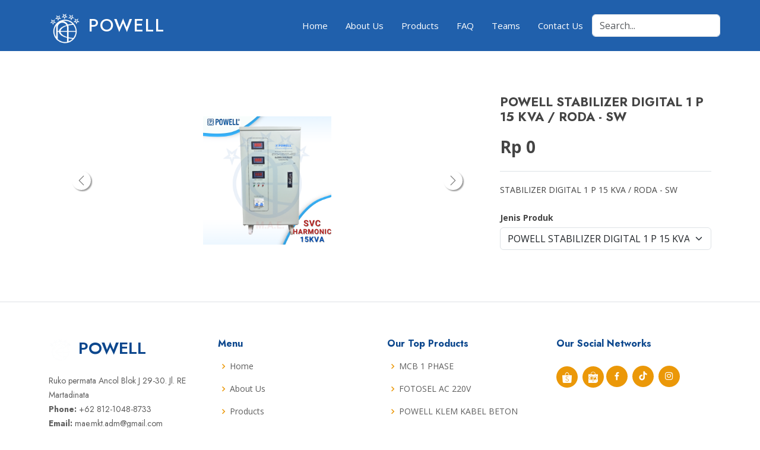

--- FILE ---
content_type: text/html; charset=UTF-8
request_url: https://powell-scada.com/Web/Products/detail/651
body_size: 7918
content:
    <!DOCTYPE html>
<html lang="en">


<head>
    <meta charset="utf-8">
    <meta content="width=device-width, initial-scale=1.0" name="viewport">

    <title>Portfolio Details</title>
    <meta content="" name="description">
    <meta content="" name="keywords">

    <!-- Favicons -->
    <link href="http://powell-scada.com/assets/images/produk/669f89e8b4d1c.png" rel="icon">

    <!-- Google Fonts -->
    <link
        href="https://fonts.googleapis.com/css?family=Open+Sans:300,300i,400,400i,600,600i,700,700i|Jost:300,300i,400,400i,500,500i,600,600i,700,700i|Poppins:300,300i,400,400i,500,500i,600,600i,700,700i"
        rel="stylesheet">

    <!-- Vendor CSS Files -->
    <link href="http://powell-scada.com/assets/vendor/aos/aos.css" rel="stylesheet">
    <link href="http://powell-scada.com/assets/vendor/bootstrap/css/bootstrap.min.css" rel="stylesheet">
    <link href="http://powell-scada.com/assets/vendor/bootstrap-icons/bootstrap-icons.css" rel="stylesheet">
    <link href="http://powell-scada.com/assets/vendor/boxicons/css/boxicons.min.css" rel="stylesheet">
    <link href="http://powell-scada.com/assets/vendor/glightbox/css/glightbox.min.css" rel="stylesheet">
    <link href="http://powell-scada.com/assets/vendor/remixicon/remixicon.css" rel="stylesheet">
    <link href="http://powell-scada.com/assets/vendor/swiper/swiper-bundle.min.css" rel="stylesheet">

    <!-- Template Main CSS File -->
    <link href="http://powell-scada.com/assets/css/style.css" rel="stylesheet">
    <link href="http://powell-scada.com/assets/css/style-lightbox.css" rel="stylesheet">
    <link href="http://powell-scada.com/assets/css/style-magnifying.css" rel="stylesheet">
    <!-- <link href="http://powell-scada.com/assets/css/style-magnifyer.css" rel="stylesheet"> -->

    <!-- =======================================================
  * Template Name: Arsha
  * Updated: Jul 27 2023 with Bootstrap v5.3.1
  * Template URL: https://bootstrapmade.com/arsha-free-bootstrap-html-template-corporate/
  * Author: BootstrapMade.com
  * License: https://bootstrapmade.com/license/
  ======================================================== -->
</head>

<body>

    <!-- ======= Header ======= -->
    

<style>
    :root {
        --primary: #31a9e1;
        --secondary: #eb9808;
    }
</style>

<header id="header" class="fixed-top header-inner-pages">
    <div class="container d-flex align-items-center">

      <a href="http://powell-scada.com/" class="logo p-t-5 me-auto m-r-12">
                  <img src="http://powell-scada.com/assets/images/produk/669f89e8b4d1c.png" alt="" class="img-fluid">
        
      </a>
      <h1 class="logo me-auto"><a href="http://powell-scada.com/">POWELL</a></h1>

      <nav id="navbar" class="navbar">
        <ul>
          <li><a class="nav-link scrollto " href="http://powell-scada.com/">Home</a></li>
          <li><a class="nav-link scrollto" href="http://powell-scada.com/#about">About Us</a></li>
          <li><a class="nav-link scrollto" href="http://powell-scada.com/#portfolio">Products</a></li>
          <li><a class="nav-link scrollto" href="http://powell-scada.com/#why-us">FAQ</a></li>          
          <li><a class="nav-link scrollto" href="http://powell-scada.com/#team">Teams</a></li>
          <li><a class="nav-link scrollto" href="http://powell-scada.com/#contact">Contact Us</a></li>
          <li><input type="text" name="search" class="form-control" id="search" style="margin-left: 15px" placeholder = "Search..." onkeydown="searchProduct(event)"></li>
        </ul>
        <i class="bi bi-list mobile-nav-toggle"></i>
      </nav><!-- .navbar -->

    </div>
  </header>


  
  <script src="http://powell-scada.com/assets/jquery/jquery-3.2.1.min.js"></script>
  <script>

var products = [];

$.ajax({
  url: 'http://powell-scada.com/Web/Products/getAllProductDetail',
  type: 'POST',
  dataType: "JSON",
  data: {
  },
  success: function (data) {
    console.log(data);
    for(var i = 0; i < data.length; i++) {
      var p = {
        id : data[i].pd_id,
        name: data[i].product_name,
      }
      products.push(p);
    }
  }
});

console.log(products);

var input = document.getElementById("search");

// Execute a function when the user presses a key on the keyboard
input.addEventListener("keypress", function(event) {
  // If the user presses the "Enter" key on the keyboard
  console.log(event.key);
  if (event.key === "Enter") {
    // Cancel the default action, if needed
    event.preventDefault();
    // Trigger the button element with a click
    searchProduct(input);
  }
});

var searchSession = sessionStorage.getItem("searchValue");
if (searchSession != null) {
  document.getElementById("search").value = searchSession;
}


function searchProduct(event){

  if(event.key === "Enter"){
    console.log(event.key);
    var input = document.getElementById("search");
    sessionStorage.setItem("searchValue",input.value)
    window.location.href = "http://powell-scada.com//Web/Products?search="+input.value;
  }

  
}
</script>
     <!-- End Header -->

    <main id="main">

        <!-- ======= Breadcrumbs ======= -->
        <section id="breadcrumbs">
            <!-- <div class="container">

                <ol>
                    <li><a href="http://powell-scada.com/Web/Home">Home</a></li>
                    <li>Portfolio Details</li>
                </ol>

            </div> -->
        </section>
        <!-- End Breadcrumbs -->

        <!-- ======= Portfolio Details Section ======= -->
        <section id="portfolio-details" class="portfolio-details">
            <div class="container">
                <div class="row gy-4">
                    <div class="col-lg-8">
                        <!-- <div class="portfolio-details-slider swiper">
                            <div class="swiper-wrapper align-items-center">

                            <div class="swiper-slide">
                                                                <img id="product_detail_photos" src="http://powell-scada.com/assets/images/produk/6646e1ce04144.png" alt="">
                                                            </div>

                            </div>
                            <div class="swiper-pagination"></div>
                        </div> -->

                        <div id="carouselExampleIndicators" class="carousel slide " data-bs-ride="carousel">
                            <div class="carousel-indicators">
                                                                    <button type="button" data-bs-target="#carouselExampleIndicators" data-bs-slide-to="0" class="active custom-indicator" aria-current="true" aria-label="Slide 1"></button>
                                                                    <button type="button" data-bs-target="#carouselExampleIndicators" data-bs-slide-to="1" class=" custom-indicator" aria-current="true" aria-label="Slide 2"></button>
                                                                    <button type="button" data-bs-target="#carouselExampleIndicators" data-bs-slide-to="2" class=" custom-indicator" aria-current="true" aria-label="Slide 3"></button>
                                                                    <button type="button" data-bs-target="#carouselExampleIndicators" data-bs-slide-to="3" class=" custom-indicator" aria-current="true" aria-label="Slide 4"></button>
                                                                    <button type="button" data-bs-target="#carouselExampleIndicators" data-bs-slide-to="4" class=" custom-indicator" aria-current="true" aria-label="Slide 5"></button>
                                                                <!-- <button type="button" data-bs-target="#carouselExampleIndicators" data-bs-slide-to="1" class="custom-indicator" aria-label="Slide 2"></button>
                                <button type="button" data-bs-target="#carouselExampleIndicators" data-bs-slide-to="2" class="custom-indicator" aria-label="Slide 3"></button> -->
                            </div>
                            <div class="carousel-inner">
                                                                <div class="carousel-item active">
                                        <div style="position:relative;padding-bottom:1rem" class="custom-picture">
                                            <img id="product_detail_photos1" 
                                             class="cursor-image magniflier" style="object-fit:contain;
                                                        position:absolute;
                                                        height:30vh;
                                                        left:50%;
                                                        top:50%;
                                                        transform:translate(-50%,-50%);
                                                        margin-bottom:50px"
                                                 src="http://powell-scada.com/assets/images/produk/6646e1ce04144.png" alt="">
                                        </div>
                                           
                                </div>
                                                                <div class="carousel-item ">
                                        <div style="position:relative;padding-bottom:1rem" class="custom-picture">
                                            <img id="product_detail_photos2" 
                                             class="cursor-image magniflier" style="object-fit:contain;
                                                        position:absolute;
                                                        height:30vh;
                                                        left:50%;
                                                        top:50%;
                                                        transform:translate(-50%,-50%);
                                                        margin-bottom:50px"
                                                 src="http://powell-scada.com/assets/images/produk/6646e1ce0580a.png" alt="">
                                        </div>
                                           
                                </div>
                                                                <div class="carousel-item ">
                                        <div style="position:relative;padding-bottom:1rem" class="custom-picture">
                                            <img id="product_detail_photos3" 
                                             class="cursor-image magniflier" style="object-fit:contain;
                                                        position:absolute;
                                                        height:30vh;
                                                        left:50%;
                                                        top:50%;
                                                        transform:translate(-50%,-50%);
                                                        margin-bottom:50px"
                                                 src="http://powell-scada.com/assets/images/produk/6646e1ce06cc0.png" alt="">
                                        </div>
                                           
                                </div>
                                                                <div class="carousel-item ">
                                        <div style="position:relative;padding-bottom:1rem" class="custom-picture">
                                            <img id="product_detail_photos4" 
                                             class="cursor-image magniflier" style="object-fit:contain;
                                                        position:absolute;
                                                        height:30vh;
                                                        left:50%;
                                                        top:50%;
                                                        transform:translate(-50%,-50%);
                                                        margin-bottom:50px"
                                                 src="http://powell-scada.com/assets/images/produk/6646e1ce07e68.png" alt="">
                                        </div>
                                           
                                </div>
                                                                <div class="carousel-item ">
                                        <div style="position:relative;padding-bottom:1rem" class="custom-picture">
                                            <img id="product_detail_photos5" 
                                             class="cursor-image magniflier" style="object-fit:contain;
                                                        position:absolute;
                                                        height:30vh;
                                                        left:50%;
                                                        top:50%;
                                                        transform:translate(-50%,-50%);
                                                        margin-bottom:50px"
                                                 src="http://powell-scada.com/assets/images/produk/6646e1ce09191.png" alt="">
                                        </div>
                                           
                                </div>
                                                           
                            </div>
                            
                            <button class="carousel-control-prev" type="button" data-bs-target="#carouselExampleIndicators" data-bs-slide="prev">
                                <div class="dot">    
                                    <span class="carousel-control-prev-icon w-20" aria-hidden="true"></span>                                    
                                    <span class="visually-hidden w-20">Previous</span>
                                </div>        
                            </button>
                            
                            <button class="carousel-control-next" type="button" data-bs-target="#carouselExampleIndicators" data-bs-slide="next">
                                <div class="dot">  
                                    <span class="carousel-control-next-icon w-20" aria-hidden="true"></span>
                                    <span class="visually-hidden w-20">Next</span>
                                </div>
                            </button>
                            </div>
                    </div>
                    <div class="col-lg-4">

                                                <div class="portfolio-description">
                            <h2 id="product_detail_name">POWELL STABILIZER DIGITAL 1 P 15 KVA / RODA - SW</h2>
                            <p class="price" id="product_detail_price">
                                Rp 0                            </p>
                            <p class="description" id="product_detail_description">
                                STABILIZER DIGITAL 1 P 15 KVA / RODA - SW                            </p>
                            
                            <div class="form-group">
                                <label for="exampleFormControlSelect1" class="label-field">Jenis Produk</label>
                                <select class="form-select" id="exampleFormControlSelect1"
                                    onchange="UpdateProductDetail()">
                                                                        <option value="651">POWELL STABILIZER DIGITAL 1 P 15 KVA / RODA - SW</option>
                                                                    </select>
                            </div>
                        </div>

                    </div>
                </div>
            </div>
        </section><!-- End Portfolio Details Section -->

        <!-- <div id="openModalProduct" class="modal">
    <span class="close cursor" onclick="closeModal()">&times;</span>
    <div class="modal-content">

    <div class="myProductList">
        <div class="numbertext">1 / 4</div>
        <img src="https://www.w3schools.com/howto/img_nature_wide.jpg" style="width:100%">
      </div>

      <div class="myProductList">
        <div class="numbertext">2 / 4</div>
        <img src="https://www.w3schools.com/howto/img_snow_wide.jpg" style="width:100%">
      </div>

      <div class="myProductList">
        <div class="numbertext">3 / 4</div>
        <img src="https://www.w3schools.com/howto/img_mountains_wide.jpg" style="width:100%">
      </div>

      <div class="myProductList">
        <div class="numbertext">4 / 4</div>
        <img src="https://www.w3schools.com/howto/img_lights_wide.jpg" style="width:100%">
      </div>
        
        <a class="prev" onclick="plusSlides(-1)">&#10094;</a>
        <a class="next" onclick="plusSlides(1)">&#10095;</a>

        <div class="caption-container">
        <p id="captionProduct" class="caption-product"></p>
        </div>

    <div class="productContainer">
        <div class="columnProduct">
            <img class="demoProduct cursor" src="https://www.w3schools.com/howto/img_nature_wide.jpg" style="width:100%" onclick="currentSlide(1)" alt="Nature and sunrise">
      </div>
      <div class="columnProduct">
            <img class="demoProduct cursor" src="https://www.w3schools.com/howto/img_snow_wide.jpg" style="width:100%" onclick="currentSlide(2)" alt="Snow">
      </div>
      <div class="columnProduct">
            <img class="demoProduct cursor" src="https://www.w3schools.com/howto/img_mountains_wide.jpg" style="width:100%" onclick="currentSlide(3)" alt="Mountains and fjords">
      </div>
      <div class="columnProduct">
        <img class="demoProduct cursor" src="https://www.w3schools.com/howto/img_lights_wide.jpg" style="width:100%" onclick="currentSlide(4)" alt="Northern Lights">
      </div>
    </div>
    </div>
</div> -->

    </main><!-- End #main -->



    <!-- ======= Footer ======= -->
    <footer id="footer">

    <!-- <div class="footer-newsletter">
      <div class="container">
        <div class="row justify-content-center">
          <div class="col-lg-6">
            <h4>Join Our Newsletter</h4>
            <p>Tamen quem nulla quae legam multos aute sint culpa legam noster magna</p>
            <form action="" method="post">
              <input type="email" name="email"><input type="submit" value="Subscribe">
            </form>
          </div>
        </div>
      </div>
    </div> -->

    
    <div class="footer-top">
      <div class="container">
        <div class="row">

          <div class="col-lg-3 col-md-6 footer-contact">
            <div class="container-logo">
              <a href="index.html" class="me-auto"><img src="http://powell-scada.com/assets/images/produk/669f89e8b4d1c.png" alt="" class="img-fluid logo-footer"></a>
              <h3>POWELL</h3>
            </div>
            <p>
              Ruko permata Ancol Blok J 29-30. Jl. RE Martadinata              <br>
              <strong>Phone:</strong> +62 812-1048-8733<br>
              <strong>Email:</strong> mae.mkt.adm@gmail.com<br>
            </p>
          </div>
    
          <div class="col-lg-3 col-md-6 footer-links">
            <h4>Menu</h4>
            <ul>
              <li><i class="bx bx-chevron-right"></i> <a href="http://powell-scada.com/">Home</a></li>
              <li><i class="bx bx-chevron-right"></i> <a href="http://powell-scada.com/#about">About Us</a></li>
              <li><i class="bx bx-chevron-right"></i> <a href="http://powell-scada.com/#portfolio">Products</a></li>
              <li><i class="bx bx-chevron-right"></i> <a href="http://powell-scada.com/#why-us">FAQ</a></li>
              <li><i class="bx bx-chevron-right"></i> <a href="http://powell-scada.com/#team">Teams</a></li>
              <li><i class="bx bx-chevron-right"></i> <a href="http://powell-scada.com/#contact">Contact Us</a></li>              
            </ul>
          </div>

          <div class="col-lg-3 col-md-6 footer-links">
            <h4>Our Top Products</h4>
            <ul>
                              <li title="MCB 1 PHASE"><i class="bx bx-chevron-right"></i><a class="truncate" href="http://powell-scada.com/Web/Products/detail/1">MCB 1 PHASE</a></li>
                              <li title="FOTOSEL  AC 220V "><i class="bx bx-chevron-right"></i><a class="truncate" href="http://powell-scada.com/Web/Products/detail/2">FOTOSEL  AC 220V </a></li>
                              <li title="POWELL KLEM KABEL BETON"><i class="bx bx-chevron-right"></i><a class="truncate" href="http://powell-scada.com/Web/Products/detail/16">POWELL KLEM KABEL BETON</a></li>
                              <li title=" POWELL CABLE TIE"><i class="bx bx-chevron-right"></i><a class="truncate" href="http://powell-scada.com/Web/Products/detail/30"> POWELL CABLE TIE</a></li>
                              <li title="Selector Switch  "><i class="bx bx-chevron-right"></i><a class="truncate" href="http://powell-scada.com/Web/Products/detail/120">Selector Switch  </a></li>
                              <li title="SELECTOR AMPER METER"><i class="bx bx-chevron-right"></i><a class="truncate" href="http://powell-scada.com/Web/Products/detail/140">SELECTOR AMPER METER</a></li>
                          </ul>
          </div>

          <div class="col-lg-3 col-md-6 footer-links">
            <h4>Our Social Networks</h4>
            <!-- <p>Cras fermentum odio eu feugiat lide par naso tierra videa magna derita valies</p> -->
            <div class="social-links mt-3">
              

                              <a href="https://shopee.co.id/" class="twitter"> <img src="http://powell-scada.com/assets/img/social/shopee.png" class="social-size"></a>
                                            <a href="https://www.tokopedia.com" class="twitter"> <img src="http://powell-scada.com/assets/img/social/tokopedia.png" class="social-size"</a>
                                            <a href="www.facebook.com" class="facebook"><i class="bx bxl-facebook"></i></a>
                                            <a href="https://www.tiktok.com" class="tiktok"><i class="bx bxl-tiktok"></i></a>
                                            <a href="www.instagram.com" class="instagram"><i class="bx bxl-instagram"></i></a>
                                          
            </div>
          </div>

        </div>
      </div>
    </div>

    <div class="container footer-bottom clearfix">
      <div class="copyright">
        &copy; Copyright <strong><span>Powell</span></strong>. All Rights Reserved
      </div>
      <div class="credits">
        <!-- All the links in the footer should remain intact. -->
        <!-- You can delete the links only if you purchased the pro version. -->
        <!-- Licensing information: https://bootstrapmade.com/license/ -->
        <!-- Purchase the pro version with working PHP/AJAX contact form: https://bootstrapmade.com/arsha-free-bootstrap-html-template-corporate/ -->        
      </div>
    </div>
  </footer>
  <!-- End Footer -->    <!-- End Footer -->

    <div id="preloader"></div>
    <a href="#" class="back-to-top d-flex align-items-center justify-content-center"><i
            class="bi bi-arrow-up-short"></i></a>

    <!-- Vendor JS Files -->
    <script src="http://powell-scada.com/assets/vendor/aos/aos.js"></script>
    <script src="http://powell-scada.com/assets/vendor/bootstrap/js/bootstrap.bundle.min.js"></script>
    <script src="http://powell-scada.com/assets/vendor/glightbox/js/glightbox.min.js"></script>
    <script src="http://powell-scada.com/assets/vendor/isotope-layout/isotope.pkgd.min.js"></script>
    <script src="http://powell-scada.com/assets/vendor/swiper/swiper-bundle.min.js"></script>
    <script src="http://powell-scada.com/assets/vendor/waypoints/noframework.waypoints.js"></script>
    <script src="http://powell-scada.com/assets/vendor/php-email-form/validate.js"></script>

    <!-- Template Main JS File -->
    <script src="http://powell-scada.com/assets/js/main.js"></script>

    <script src="http://powell-scada.com/assets/jquery/jquery-3.2.1.min.js"></script>
    <input type="hidden" id="base_url" value="http://powell-scada.com/">
</body>

</html>

<script type="text/javascript">
function UpdateProductDetail() {
    const id = document.getElementById("exampleFormControlSelect1").value;

    $.ajax({
        url: 'http://powell-scada.com/Web/Products/getProductDetail',
        type: 'POST',
        dataType: "JSON",
        data: {
            id: id
        },
        success: function(data) {

            var base_url = document.getElementById("base_url").value;


            document.getElementById("product_detail_name").innerHTML = data.product_detail[0]
                .product_detail_name;
            document.getElementById("product_detail_price").innerHTML = formatRupiah(data.product_detail[0]
                .price, 'Rp ');
            document.getElementById("product_detail_description").innerHTML = data.product_detail[0]
                .description;
            document.getElementById("product_detail_photos1").src = base_url + data.product_detail[0].photos;
            document.getElementById("product_detail_photos2").src = base_url + data.product_detail[0].photos_2;
            document.getElementById("product_detail_photos3").src = base_url + data.product_detail[0].photos_3;
            document.getElementById("product_detail_photos4").src = base_url + data.product_detail[0].photos_4;
            document.getElementById("product_detail_photos5").src = base_url + data.product_detail[0].photos_5;

        },
        error: function(data) {

        }
    });
}

function formatRupiah(angka, prefix) {
    var number_string = angka.replace(/[^,\d]/g, '').toString(),
        split = number_string.split(','),
        sisa = split[0].length % 3,
        rupiah = split[0].substr(0, sisa),
        ribuan = split[0].substr(sisa).match(/\d{3}/gi);

    // tambahkan titik jika yang di input sudah menjadi angka ribuan
    if (ribuan) {
        separator = sisa ? ',' : '';
        rupiah += separator + ribuan.join('.');
    }

    rupiah = split[1] != undefined ? rupiah + ',' + split[1] : rupiah;
    return prefix == undefined ? rupiah : (rupiah ? 'Rp ' + rupiah : '');
}
</script>

<script>
function openModal() {
  document.getElementById("openModalProduct").style.display = "block";
  console.log("testing");
}

function closeModal() {
  document.getElementById("openModalProduct").style.display = "none";
//   var div = document.getElementsByClassName('glass')[0];
//   div.parentNode.removeChild(div);
}



var slideIndex = 1;
showSlides(slideIndex);

function plusSlides(n) {
  showSlides(slideIndex += n);
}

function currentSlide(n) {
  showSlides(slideIndex = n);
}

function showSlides(n) {
  var i;
  var slides = document.getElementsByClassName("myProductList");
  var dots = document.getElementsByClassName("demoProduct");
  var captionText = document.getElementById("captionProduct");
  if (n > slides.length) {slideIndex = 1}
  if (n < 1) {slideIndex = slides.length}
  for (i = 0; i < slides.length; i++) {
      slides[i].style.display = "none";
  }
  for (i = 0; i < dots.length; i++) {
      dots[i].className = dots[i].className.replace(" active", "");
  }
  slides[slideIndex-1].style.display = "block";
  dots[slideIndex-1].className += " active";
  captionText.innerHTML = dots[slideIndex-1].alt;
}

</script>

<script>
    $(function() {

var native_width = 0;
var native_height = 0;
var mouse = {x: 0, y: 0};
var magnify;
var cur_img;



var ui = {
  magniflier: $('.magniflier')
};


// Add the magnifying glass
if (ui.magniflier.length) {
  var div = document.createElement('div');
  div.setAttribute("onclick","openModal()");
  div.setAttribute('class', 'glass');
  ui.glass = $(div);




  $('body').append(div);
}




// All the magnifying will happen on "mousemove"

var mouseMove = function(e) {
  var $el = $(this);

  // Container offset relative to document
  var magnify_offset = cur_img.offset();

  // Mouse position relative to container
  // pageX/pageY - container's offsetLeft/offetTop
  mouse.x = e.pageX - magnify_offset.left;
  mouse.y = e.pageY - magnify_offset.top;
  
  // The Magnifying glass should only show up when the mouse is inside
  // It is important to note that attaching mouseout and then hiding
  // the glass wont work cuz mouse will never be out due to the glass
  // being inside the parent and having a higher z-index (positioned above)
  if (
    mouse.x < cur_img.width() &&
    mouse.y < cur_img.height() &&
    mouse.x > 0 &&
    mouse.y > 0
    ) {

    magnify(e);
  }
  else {
    ui.glass.fadeOut(100);
  }

  return;
};

var magnify = function(e) {

  // The background position of div.glass will be
  // changed according to the position
  // of the mouse over the img.magniflier
  //
  // So we will get the ratio of the pixel
  // under the mouse with respect
  // to the image and use that to position the
  // large image inside the magnifying glass

  var rx = Math.round(mouse.x/cur_img.width()*native_width - ui.glass.width()/2)*-1;
  var ry = Math.round(mouse.y/cur_img.height()*native_height - ui.glass.height()/2)*-1;
  var bg_pos = rx + "px " + ry + "px";
  
  // Calculate pos for magnifying glass
  //
  // Easy Logic: Deduct half of width/height
  // from mouse pos.

  // var glass_left = mouse.x - ui.glass.width() / 2;
  // var glass_top  = mouse.y - ui.glass.height() / 2;
  var glass_left = e.pageX - ui.glass.width() / 2;
  var glass_top  = e.pageY - ui.glass.height() / 2;
  //console.log(glass_left, glass_top, bg_pos)
  // Now, if you hover on the image, you should
  // see the magnifying glass in action
  ui.glass.css({
    left: glass_left,
    top: glass_top,
    backgroundPosition: bg_pos
  });

  return;
};

$('.magniflier').on('mousemove', function() {
  ui.glass.fadeIn(200);
  
  cur_img = $(this);

  var large_img_loaded = cur_img.data('large-img-loaded');
  var src = cur_img.data('large') || cur_img.attr('src');

  // Set large-img-loaded to true
  // cur_img.data('large-img-loaded', true)

  if (src) {
    ui.glass.css({
      'background-image': 'url(' + src + ')',
      'background-repeat': 'no-repeat'
    });
  }

  // When the user hovers on the image, the script will first calculate
  // the native dimensions if they don't exist. Only after the native dimensions
  // are available, the script will show the zoomed version.
  //if(!native_width && !native_height) {

    if (!cur_img.data('native_width')) {
      // This will create a new image object with the same image as that in .small
      // We cannot directly get the dimensions from .small because of the 
      // width specified to 200px in the html. To get the actual dimensions we have
      // created this image object.
      var image_object = new Image();

      image_object.onload = function() {
        // This code is wrapped in the .load function which is important.
        // width and height of the object would return 0 if accessed before 
        // the image gets loaded.
        native_width = image_object.width;
        native_height = image_object.height;

        cur_img.data('native_width', native_width);
        cur_img.data('native_height', native_height);

        //console.log(native_width, native_height);

        mouseMove.apply(this, arguments);

        ui.glass.on('mousemove', mouseMove);
      };


      image_object.src = src;
      
      return;
    } else {

      native_width = cur_img.data('native_width');
      native_height = cur_img.data('native_height');
    }
  //}
  //console.log(native_width, native_height);

  mouseMove.apply(this, arguments);

  ui.glass.on('mousemove', mouseMove);
});

ui.glass.on('mouseout', function() {
  ui.glass.off('mousemove', mouseMove);
});

});
</script>

--- FILE ---
content_type: text/html; charset=UTF-8
request_url: https://powell-scada.com/Web/Products/getAllProductDetail
body_size: 39941
content:
    [{"id":"1","id_product":"1","category_id":"1","category":"MCB","product_detail_name":"MCB C 88 N - 1 P (SNI) ","product_name":"MCB 1 PHASE","description":"POWELL MCB 1 PHASE SNI \r\n1A \r\n2A \r\n4A \r\n6A \r\n10A \r\n16A \r\n20A \r\n25A \r\n32A \r\n40A \r\n50A \r\n63A \r\n1 DUS ISI 20 BOX, 1 BOX ISI 12 PCS ","photos":"assets\/images\/produk\/688354d2c295c.png","price":"0"},{"id":"2","id_product":"2","category_id":"27","category":"FOTOSEL","product_detail_name":"POWELL FOTOSEL 3A","product_name":"FOTOSEL  AC 220V ","description":"PHOTO CONTROLS AS 2203 A AC-220V 3 A 1 DUS ISI 100 BOX, 1 BOX ISI 2 PCS","photos":"assets\/images\/produk\/6630ac5617ecb.png","price":"0"},{"id":"16","id_product":"3","category_id":"3","category":"KLEM BETON","product_detail_name":"KLEM KABEL PAKU BETON PLASTIK 4 MM","product_name":"POWELL KLEM KABEL BETON","description":"1 DUS ISI 250 BKS, 1 BKS ISI 50PCS","photos":"assets\/images\/produk\/66334a5103c57.png","price":"0"},{"id":"30","id_product":"6","category_id":"4","category":"CABLE TIE","product_detail_name":"CABLE TIE (PUTIH \/ HITAM) 2 X 100 MM","product_name":" POWELL CABLE TIE","description":"1 DUS ISI 300 BKS, 1 BKS ISI 100 PCS","photos":"assets\/images\/produk\/6630acb7359dc.png","price":"0"},{"id":"141","id_product":"7","category_id":"47","category":"PUSH BUTTON","product_detail_name":"POWELL PUSH BUTTON 25511 \/ 2 F GREEN","product_name":"POWELL PUSH BUTTON ","description":"PUSH BUTTON 25511 \/ 2 F GREEN. 1 DUS ISI 10 PCS \/ 1 KARTON 50 DUS.","photos":"assets\/images\/produk\/6630ad21bb4e6.png","price":"0"},{"id":"67","id_product":"14","category_id":"8","category":"CURRENT TRANSFORMER (CT)","product_detail_name":"CURRENT TRANSFORMER POWELL (BODY KECIL)","product_name":"CURRENT TRANSFORMER POWELL  (MSQ CT)","description":"MSQ - 30 S CT 30A 50A 60A 75A 100A 150A 200A 250A 1 DUS ISI 60 PCS","photos":"assets\/images\/produk\/6630b0094f7c3.png","price":"0"},{"id":"100","id_product":"21","category_id":"28","category":"MAGNETIC CONTACTOR","product_detail_name":"POWELL MAGNETIC CONTACTOR 3.6 A ( 2.8 - 4.4 )220 V 50-60 Hz","product_name":"MAGNETIC CONTACTOR","description":"MAGNETIC CONTACTOR 3.6 A ( 2.8 - 4.4 )220 V 50-60 Hz","photos":"assets\/images\/produk\/6630b0c98e8e0.png","price":"0"},{"id":"101","id_product":"22","category_id":"29","category":"SOLID STATE RELAY","product_detail_name":"POWELL SOLID STATE RELAY 25 A ","product_name":"SOLID STATE RELAY","description":" SOLID STATE RELAY 25 A  SSR-25DA 1 KARTON ISI 100PCS","photos":"assets\/images\/produk\/6630b116dab31.png","price":"0"},{"id":"102","id_product":"23","category_id":"30","category":"PROXIMITY SWITCH","product_detail_name":"PROXIMITY SWITCH LM 8 - 3002 NA","product_name":"PROXIMITY SWITCH","description":"LM 8 - 3002 NA","photos":"assets\/images\/produk\/6630b14c2acba.png","price":"0"},{"id":"103","id_product":"24","category_id":"31","category":"PHOTO ELECTRIC SWITCH","product_detail_name":"POWELL PHOTO ELECTRIC SWITCH G18 - 3A 30 NA","product_name":"PHOTO ELECTRIC SWITCH ","description":"PHOTO ELECTRIC SWITCH G18 - 3A 30 NA M18.NPN.NO SN : 0 - 30 CM","photos":"assets\/images\/produk\/6630b240b52de.png","price":"0"},{"id":"104","id_product":"25","category_id":"32","category":"MCCB","product_detail_name":"POWELL MCCB HBM 1 - 100 L  \/ 3300 16 A","product_name":"MCCB ","description":"MCCB HBM 1 - 100 L \/ 3300 16A  (1 KARTON ISI 18 BOX \/ 1 BOX ISI 1)","photos":"assets\/images\/produk\/6630b2fe43642.png","price":"0"},{"id":"105","id_product":"26","category_id":"91","category":"DIGITAL METER","product_detail_name":"POWELL DIGITAL AMPER METER 72 X 72","product_name":"DIGITAL AMPER METER","description":"DIGITAL AMPER METER 72 X 72 ( 1 KARTON ISI 38 BOX \/ 1 BOX ISI 1)","photos":"assets\/images\/produk\/6630b34f688df.png","price":"0"},{"id":"106","id_product":"27","category_id":"91","category":"DIGITAL METER","product_detail_name":"POWELL DIGITAL VOLT METER 72 X 72","product_name":"DIGITAL VOLT MATER","description":"DIGITAL VOLT METER 72 X 72 (1 KARTON ISI 36 BOX \/ 1BOX ISI 1)","photos":"assets\/images\/produk\/6630b373052fb.png","price":"0"},{"id":"107","id_product":"28","category_id":"91","category":"DIGITAL METER","product_detail_name":"POWELL DIGITAL HZ METER 72 X 72","product_name":"DIGITAL HZ METER","description":"DIGITAL HZ METER 72 X 72 (1 KARTON ISI 36 BOX \/ 1 BOX ISI 1)","photos":"assets\/images\/produk\/6630b39e2d342.png","price":"240000"},{"id":"108","id_product":"30","category_id":"91","category":"DIGITAL METER","product_detail_name":"Powell Digital Volt, Ampere & Hz Meter 96 X 96","product_name":"DIGITAL VOLT AMPERE & HZ METER","description":"DIGITAL VOLT, AMPERE & HZ METER 96 X 96 ( 1 KARTON ISI 30 BOX \/ 1 BOX ISI 1 )","photos":"assets\/images\/produk\/6630b3ba17e6b.png","price":"0"},{"id":"110","id_product":"34","category_id":"38","category":"ELCB","product_detail_name":"POWEL ELCB 2 PLE RCBO ( ANTI KONTAK)","product_name":"ELCB","description":"ELCB  2 POLE RCBO ( ANTI KONTAK ) 1 KARTON ISI 20BOX \/ 1 BOX ISI 6","photos":"assets\/images\/produk\/68ee18bc91446.png","price":"0"},{"id":"111","id_product":"35","category_id":"39","category":"DOOR BEL","product_detail_name":"DOOR BEL C 45 \/ 220 V AC","product_name":"DOOR BEL","description":"DOOR BEL C 45 \/ 220 V AC ( 1 KARTON ISI 20 BOX \/ 1BOX ISI 12)","photos":"assets\/images\/produk\/6630c4475dbdc.png","price":"0"},{"id":"752","id_product":"36","category_id":"25","category":"KW METER","product_detail_name":"POWELL KW METER 3 P \/ 3 WIRE 800 KW PT:415V CT:1200\/5A","product_name":"KW METER","description":"KW METER 3 P \/ 3 WIRE 800 KW PT:415V CT:1200\/5A (1 KARTON 30 BOX \/ 1 BOX ISI 1)","photos":"assets\/images\/produk\/6630c46744093.png","price":"0"},{"id":"113","id_product":"37","category_id":"42","category":"POWER FACTOR METER","product_detail_name":"POWELL POWER FACTOR METER COS 1 P \/ 220 V (96 X 96)","product_name":"POWER FACTOR METER","description":"POWER FACTOR METER COS 1 P \/ 220 V (96 X 96) 1KARTON ISI 30 BOX \/ 1 BOX ISI 1","photos":"assets\/images\/produk\/6630c4939ab20.png","price":"0"},{"id":"115","id_product":"39","category_id":"43","category":"CONTACTOR","product_detail_name":"POWELL CONTACTOR AC 220 V - 0910","product_name":"AC CONTACTOR","description":"AC Contactor 220 V -0910 (1 KARTON ISI 60 BOX \/ 1 BOX ISI 1)","photos":"assets\/images\/produk\/6630ca00310ac.png","price":"0"},{"id":"120","id_product":"40","category_id":"9","category":"SELECTOR ","product_detail_name":"Powell Selector Switch OFF - ON 1 PHASE","product_name":"Selector Switch  ","description":"POWEL SELECTOR SWITCH OFF - ON 1 PAHSE  ( 1 KARTON ISI 100BOX  \/ 1 BOX ISI 1)","photos":"assets\/images\/produk\/66334b53394e0.png","price":"0"},{"id":"126","id_product":"42","category_id":"9","category":"SELECTOR ","product_detail_name":"POWELL SELECTOR VOLT 7 POSISI","product_name":"SELECTOR VOLT","description":"SELECTOR VOLT 7 POSISI ( 1 KARTON ISI 100BOX  \/ 1 BOX ISI 1)","photos":"assets\/images\/produk\/66334bf21227a.png","price":"0"},{"id":"140","id_product":"43","category_id":"9","category":"SELECTOR ","product_detail_name":"POWELL SELECTOR AMPERE METER 3 POSISI","product_name":"SELECTOR AMPER METER","description":"SELECTOR AMPERE METER 3 POSISI ( 1 KARTON ISI 100BOX  \/ 1 BOX ISI 1)","photos":"assets\/images\/produk\/66334c35c216a.png","price":"0"},{"id":"145","id_product":"44","category_id":"9","category":"SELECTOR ","product_detail_name":"POWELL SELECTOR SWITCH SS - 11 25 MM","product_name":"SELECTOR SWITCH SS","description":"SELECTOR SWITCH SS - 11 25 MM ( 1 KARTON ISI 30 BOX \/ 1 BOX ISI 10)","photos":"assets\/images\/produk\/66334c8cb94a1.png","price":"0"},{"id":"150","id_product":"45","category_id":"45","category":"BUZZER HRB","product_detail_name":"POWELL BUZZER HRB PS 30 220 V","product_name":"BUZZER HRB","description":" BUZZER HRB PS 30 220 V ( 1 KARTON ISI 100 BOX \/ 1 BOX ISI 1)","photos":"assets\/images\/produk\/66334ce0bd676.png","price":"0"},{"id":"151","id_product":"46","category_id":"10","category":"EMERGENCY RESET","product_detail_name":"POWELL EMERGENCY RESET LA 38 - ZS","product_name":"EMERGENCY RESET","description":"EMERGENCY RESET LA 38 - ZS ( 1 KARTON ISI 30 BOX \/  1 BOX ISI 10)","photos":"assets\/images\/produk\/66334d28905e3.png","price":"0"},{"id":"153","id_product":"47","category_id":"47","category":"PUSH BUTTON","product_detail_name":"POWELL PUSH BUTTON TELE XB 2 - BA 31 GREEN ","product_name":"PUSH BUTTON TELE","description":"PUSH BUTTON TELE XB 2 - BA 31 GREEN FLUSH BUTTON SPRING RETURN (1 KARTON 15 BOX \/ 1 BOX ISI 10)","photos":"assets\/images\/produk\/66334d6bdc48f.png","price":"0"},{"id":"158","id_product":"50","category_id":"47","category":"PUSH BUTTON","product_detail_name":"POWELL PUSH BUTTON ON - OFF + BOX - XAL - B 213","product_name":"PUSH BUTTON ON - OFF + BOX","description":"PUSH BUTTON ON - OFF + BOX - XAL - B 213 (1 KARTON ISI 50 \/ 1 BOX ISI 1)","photos":"assets\/images\/produk\/692d6f95a829a.png","price":"0"},{"id":"159","id_product":"52","category_id":"48","category":"CONTACT BLOCK","product_detail_name":"POWELL CONTACT BLOCK 1 NO + 1 NC RED","product_name":"CONTACT BLOCK","description":"CONTACT BLOCK 1 NO + 1 NC RED (1 BOX ISI 25)","photos":"assets\/images\/produk\/6916aae3112ae.png","price":"0"},{"id":"161","id_product":"53","category_id":"9","category":"SELECTOR ","product_detail_name":"POWELL SELECTOR KUNCI 2 POSISI LA 38 - 11 Y \/ 2","product_name":"SELECTOR KUNCI","description":"TWO POSITION SWTICH SELECTOR SWITCH WITH KEY, KEY REALSE (KEY N \u00b0 455) THREE POSITION SWITCH (1 KARTON 30 BOX \/ 1 BOX ISI 10)","photos":"assets\/images\/produk\/66334e724376d.png","price":"42000"},{"id":"163","id_product":"54","category_id":"9","category":"SELECTOR ","product_detail_name":"POWELL SELECTOR SWITCH HB 2 - BD 33 (3 POSISI)","product_name":"SELECTOR SWITCH 3 POSISI","description":"STANDARD HANDLE 3 POSTION (1 KARTON ISI 20 BOX \/ 1 BOX ISI 10)","photos":"assets\/images\/produk\/66334ea5cf809.png","price":"0"},{"id":"165","id_product":"56","category_id":"49","category":"BUZZER","product_detail_name":"POWELL BUZZER AD 16 - 22 SM \/ R 220 V","product_name":"BUZZER AD","description":"BUZZER AD 16 - 22 SM \/ R \/ 220 V (1 KARTON ISI 50 BOX \/ 1 BOX ISI 10)","photos":"assets\/images\/produk\/692d702f82d55.png","price":"0"},{"id":"167","id_product":"57","category_id":"9","category":"SELECTOR ","product_detail_name":"POWELL SELECTOR SWITCH HB 2 - BD 21 (2 POSISI)","product_name":"SELECTOR SWITCH 2 POSISI","description":" STANDARD HANDLE 2 POSITION ( 1 KARTON ISI 20 BOX \/ 1 BOX ISI 10)","photos":"assets\/images\/produk\/66334f2b17095.png","price":"0"},{"id":"169","id_product":"58","category_id":"10","category":"EMERGENCY RESET","product_detail_name":"POWELL EMERGENCY RESET PUSH BUTTON SB 2 - BC 42","product_name":"EMERGENCY RESET PB","description":"EMERGENCY RESET PUSH BUTTON SB 2 - BC 42 MUSHROOM HEAD SPRING RETURN ( 1 KARTON ISI 20 BOX \/ 1BOX 10 )","photos":"assets\/images\/produk\/66334f59d0885.png","price":"0"},{"id":"171","id_product":"59","category_id":"10","category":"EMERGENCY RESET","product_detail_name":"POWELL EMERGENCY RESET STOP XB 7 - ES 542","product_name":"EMERGENCY RESET STOP","description":"EMERGENCY RESET STOP XB 7 - ES 542 ( 1 KARTON ISI 20 \/ 1 BOX ISI 10 )","photos":"assets\/images\/produk\/66334f8c87449.png","price":"0"},{"id":"174","id_product":"61","category_id":"10","category":"EMERGENCY RESET","product_detail_name":"POWELL EMERGENCY RESET PB RE - 11 \/ 25MM","product_name":"EMERGENCY RESET RE","description":"EMERGENCY RESET PB RE - 11 \/ 25MM ( 1 KARTON ISI 30 BOX \/ 1 BKX ISI 10)","photos":"assets\/images\/produk\/66334fe7415fe.png","price":"0"},{"id":"178","id_product":"63","category_id":"50","category":"BOX PUSH BUTTON","product_detail_name":"POWELL BOX 1 - 25 ( BLACK \/ WHITE)","product_name":"BOX PUSH BUTTON","description":"BUTTON BOX FOR SINGLE HOLE IP 40 (22, 25, 30) (1 KARTON ISI 100 BOX \/ 1BOX ISI 1)","photos":"assets\/images\/produk\/6633505e56d8c.png","price":"0"},{"id":"180","id_product":"64","category_id":"50","category":"BOX PUSH BUTTON","product_detail_name":"POWELL BOX 2 - 25 (BLACK \/ WHITE)","product_name":"BOX PUSH BUTTON","description":"BUTTON BOX FOR TWO HOLE IP 40 (22, 25, 30) (1 KARTON ISI 100 BOX \/ 1BOX ISI 1)","photos":"assets\/images\/produk\/6633643325374.png","price":"0"},{"id":"182","id_product":"65","category_id":"50","category":"BOX PUSH BUTTON","product_detail_name":"POWELL BOX 3 - 25 (WHITE \/ BLACK)","product_name":"BOX PUSH BUTTON","description":"BUTTON BOX FOR THREE HOLE IP 40 (22, 25, 30)  (1 KARTON ISI 100 BOX \/ 1BOX ISI 1)","photos":"assets\/images\/produk\/6633647669e3d.png","price":"0"},{"id":"185","id_product":"66","category_id":"50","category":"BOX PUSH BUTTON","product_detail_name":"POWELL BOX 4 - 25 (WHITE \/ BLACK)","product_name":"BOX PUSH BUTTOM","description":"BUTTON BOX FOR FOUR HOLE IP 40 (22, 25, 30)  (1 KARTON ISI 100 BOX \/ 1BOX ISI 1)","photos":"assets\/images\/produk\/6633649c7bff1.png","price":"0"},{"id":"187","id_product":"68","category_id":"50","category":"BOX PUSH BUTTON","product_detail_name":"POWELL BOX 5 - 25  (WHITE \/ BLACK)","product_name":"BOX PUSH BUTTON","description":"BOX 5 - 25  (WHITE \/ BLACK) (1 KARTON ISI 50 BOX \/ 1BOX ISI 1)","photos":"assets\/images\/produk\/663364b4c3e92.png","price":"0"},{"id":"195","id_product":"70","category_id":"47","category":"PUSH BUTTON","product_detail_name":"POWELL PB PREMIUM PS 815 AE \/ 15 A","product_name":"PUSH BUTTON PREMIUM","description":"PB PREMIUM PS 815 AE \/ 15 A (1 KARTON ISI 120 BOX \/ 1 BOX ISI 1","photos":"assets\/images\/produk\/6634a1330ced8.png","price":"0"},{"id":"197","id_product":"71","category_id":"11","category":"TIMER","product_detail_name":"POWELL TIMER SUL 180 A","product_name":"TIMER SUL","description":"TIMER SUL 180 A ( 1 KARTON 200 BOX \/ 1 BOX ISI 1 )","photos":"assets\/images\/produk\/6633703c5529a.png","price":"0"},{"id":"199","id_product":"73","category_id":"11","category":"TIMER","product_detail_name":"POWELL TIMER TB - 388","product_name":"TIMER TB","description":"TIMER TB - 388 ( 1 KARTON ISI 50BOX \/ 1 BOX ISI 1)","photos":"assets\/images\/produk\/6634a2238255b.png","price":"0"},{"id":"200","id_product":"74","category_id":"11","category":"TIMER","product_detail_name":"POWELL TIMER SWITCH STEKER (COLOK) TG - 28","product_name":"TIMER SWITCH STEKER (COLOK)","description":"TIMER SWITCH STEKER (COLOK) TG - 28 ( 1 KARTON ISI 4 BOX \/ 1 BOX ISI 12)","photos":"assets\/images\/produk\/6634a1b95c49e.png","price":"0"},{"id":"201","id_product":"75","category_id":"11","category":"TIMER","product_detail_name":"POWELL TIMER H 3 B A - 8 AC 220 V","product_name":"TIMER","description":"TIMER H 3 B A - 8 AC 220 V ( 1 KARTON ISI 100 BOX \/ 1 BOX ISI 1 )","photos":"assets\/images\/produk\/6634a28041b67.png","price":"0"},{"id":"206","id_product":"76","category_id":"11","category":"TIMER","product_detail_name":"POWELL TIMER DIGITAL  A H C 15 A DIGITAL AC 220 V","product_name":"TIMER DIGITAL","description":"TIMER DIGITAL  A H C 15 A DIGITAL AC 220 V ( 1 KARTON ISI 100 BOX \/ 1 BOX ISI 1 )","photos":"assets\/images\/produk\/6634a2b3ba591.png","price":"0"},{"id":"207","id_product":"77","category_id":"11","category":"TIMER","product_detail_name":"POWELL TIMER A H 3 - NB S = 3 M = 30 AC 220 V","product_name":"TIMER","description":"TIMER AH 3 - NB S = 3 M = 30 AC 220 V","photos":"assets\/images\/produk\/6634a324e5e80.png","price":"0"},{"id":"209","id_product":"78","category_id":"11","category":"TIMER","product_detail_name":"POWELL TIMER AH 3 - 2 AC 220 V 30 S","product_name":"TIMER","description":"TIMER AH 3 - 2 AC 220 V 30 S","photos":"assets\/images\/produk\/6634a3821e7c4.png","price":"110000"},{"id":"211","id_product":"79","category_id":"52","category":"HOUR METER","product_detail_name":"POWELL HOUR METER HM - 142 \/ 220 V AC","product_name":"HOUR METER","description":"HOUR METER HM - 142 \/ 220 V AC ( 1 KARTON ISI 200 BOX \/ 1 BOX ISI 1)","photos":"assets\/images\/produk\/6634a4235adb2.png","price":"0"},{"id":"212","id_product":"80","category_id":"54","category":"FOOT SWITCH","product_detail_name":"POWELL FOOT SWITCH FS - 2","product_name":"FOOT SWITCH","description":"FOOT SWITCH FS - 2 ( 1 KARTON ISI 50 BOX \/ 1 BOX ISI 1 )","photos":"assets\/images\/produk\/6634a47be0bc5.png","price":"0"},{"id":"214","id_product":"82","category_id":"12","category":"MICRO SWITCH","product_detail_name":"POWELL MICRO SWITCH Z - 15 GD - B","product_name":"MICRO SWITCH ","description":"MICRO SWITCH Z - 15 GD - B ( 1 KARTON 20 BOX \/ 1 BOX ISI 20)","photos":"assets\/images\/produk\/6634a4c6d3763.png","price":"0"},{"id":"220","id_product":"83","category_id":"12","category":"MICRO SWITCH","product_detail_name":"POWELL MICRO SWITCH AZ - 7120","product_name":"MICRO SWITCH","description":"MICRO SWITCH AZ - 7120 ( 1 KARTON ISI 20 BOX \/ 1 BOX ISI 10 )","photos":"assets\/images\/produk\/6634a4fbd033d.png","price":"0"},{"id":"227","id_product":"86","category_id":"58","category":"SOCKET RELAY","product_detail_name":"POWELL SOCKET RELAY MK 2P (PF 083 A)","product_name":"SOCKET RELAY","description":"SOCKET RELAY MK 2P (PF 083 A) ( 1 KARTON ISI 20 \/ 1 BOX ISI 10 )","photos":"assets\/images\/produk\/6634a58d56123.png","price":"0"},{"id":"233","id_product":"87","category_id":"59","category":"ISOLATOR","product_detail_name":"POWELL ISOLATOR 3 P \/ 250 A","product_name":"ISOLATOR","description":"ISOLATOR 3 P \/ 250 A ( 1 KARTON ISI 12 BOX \/ 1 BOX ISI 1 ) ","photos":"assets\/images\/produk\/6634a5bda91c7.png","price":"0"},{"id":"236","id_product":"88","category_id":"60","category":"ALARM BELL","product_detail_name":"POWELL ALARM BELL CB - 4 B - 4 B 220 V","product_name":"ALARM BELL","description":"ALARM BELL CB - 4 B - 4 B 220 V ( 1 KARTON ISI 24 BOX \/  1 BOX ISI 1 )","photos":"assets\/images\/produk\/68abfce8f00f3.png","price":"0"},{"id":"239","id_product":"90","category_id":"13","category":"MOTOR SIRINE","product_detail_name":"POWELL MOTOR SIRINE MS - 290 \/ 220 V","product_name":"MOTOR SIRINE ","description":"MOTOR SIRINE MS - 290 \/ 220 V","photos":"assets\/images\/produk\/691593e1c84fa.png","price":"0"},{"id":"242","id_product":"91","category_id":"13","category":"MOTOR SIRINE","product_detail_name":"POWELL MOTOR SIRINE MS - 190 ( MINI ) \/ 220 V","product_name":"MOTOR SIRINE ( MINI )","description":"MOTOR SIRINE MS - 190 ( MINI ) \/ 220 V ( 1 KARTON ISI 40 BOX \/ 1 BOX ISI 1 )","photos":"assets\/images\/produk\/6915941c06de4.png","price":"0"},{"id":"245","id_product":"92","category_id":"13","category":"MOTOR SIRINE","product_detail_name":"POWELL MOTOR SIRINE MS - 390 \/ 220 V","product_name":"MOTOR SIRINE","description":"MOTOR SIRINE MS - 390 \/ 220 V ( 1 KARTON ISI 10 BOX \/ 1 BOX ISI 1 )","photos":"assets\/images\/produk\/692d70b3ac4d2.png","price":"0"},{"id":"246","id_product":"94","category_id":"13","category":"MOTOR SIRINE","product_detail_name":"POWELL MOTOR SIRINE MS - 490 \/ 220 V","product_name":"MOTOR SIRINE","description":"MOTOR SIRINE MS - 490 \/ 220 V ( 1 KARTON ISI 10 BOX \/ 1 BOX ISI 1 )","photos":"assets\/images\/produk\/68fb48bc185ab.png","price":"0"},{"id":"247","id_product":"95","category_id":"13","category":"MOTOR SIRINE","product_detail_name":"POWELL MOTOR SIRINE MS - 590 \/ 220 V","product_name":"MOTOR SIRINE","description":"MOTOR SIRINE MS - 590 \/ 220 V ( 1 KARTON ISI 4 BOX \/ 1 BOX ISI 1 )","photos":"assets\/images\/produk\/68fb491c9300d.png","price":"0"},{"id":"248","id_product":"97","category_id":"62","category":"G A POWELL","product_detail_name":"POWELL GA POWELL 3 P \/ 16 A","product_name":"G A POWELL","description":"GA POWELL 3 P \/ 16 A ( 1 KARTON ISI 20 BOX \/ 1 BOX ISI 1 )","photos":"assets\/images\/produk\/6634bf1a63049.png","price":"0"},{"id":"255","id_product":"99","category_id":"63","category":"GA POWELL","product_detail_name":"POWELL GA 3 P \/ 16 A","product_name":"GA POWELL","description":"GA 3 P \/ 16 A","photos":"assets\/images\/produk\/6708d744db80f.png","price":"0"},{"id":"270","id_product":"101","category_id":"17","category":"SOCKET\/PLUG","product_detail_name":"POWELL SOCKET SURFACE MOUNTING 16 A 2 P + E ( 81132 ) \/ 67","product_name":"SOCKET SURFACE ","description":"SOCKET SURFACE MOUNTING 16 A 2 P + E ( 81132 ) \/ 67 ( 1 KARTON ISI 6 BOX \/ 1 BOX ISI 10 )","photos":"assets\/images\/produk\/6635dd04f3ccc.png","price":"0"},{"id":"271","id_product":"102","category_id":"17","category":"SOCKET\/PLUG","product_detail_name":"POWELL SOCKET SURFACE MOUNTING 16 A 2 P + E ( 8113 ) \/ IP 44","product_name":"SOCKET SURFACE ","description":"SOCKET SURFACE MOUNTING 16 A 2 P + E ( 8113 ) \/ IP 44 ( 1 KARTON ISI 6 DUS \/ 1 DUS ISI 10 )","photos":"assets\/images\/produk\/6635de33b8d0b.png","price":"0"},{"id":"272","id_product":"104","category_id":"17","category":"SOCKET\/PLUG","product_detail_name":"POWELL SOCKET SURFACE MOUNTING 16 A 2 P + E (113) \/ IP 44","product_name":"SOCKET SURFACE","description":"SOCKET SURFACE MOUNTING 16 A 2 P + E (113) \/ IP 44 ( 1 KARTON ISI 10 \/ 1 BOX ISI 10 )","photos":"assets\/images\/produk\/6635de749e623.png","price":"0"},{"id":"278","id_product":"106","category_id":"17","category":"SOCKET\/PLUG","product_detail_name":"POWELL SOCKET MOBILE MOUNTING 16 A 2 P + E ( 213 ) \/ IP 44","product_name":"SOCKET MOBILE","description":"SOCKET MOBILE MOUNTING 16 A 2 P + E ( 213 ) \/ IP 44 ( 1 KARTO LN ISI 10 DUS \/ 1 DUS ISI 10 )","photos":"assets\/images\/produk\/6635df090419a.png","price":"0"},{"id":"283","id_product":"108","category_id":"17","category":"SOCKET\/PLUG","product_detail_name":"POWELL SOCKET MOBILE MOUNTING 16 A 2 P + E ( 32132 )\/ IP 67","product_name":"SOCKET MOBILE","description":"SOCKET MOBILE MOUNTING 16 A 2 P + E ( 32132 )\/ IP 67 ( 1 KARTON ISI 10 BOX \/ 1 BOX ISI 10 )","photos":"assets\/images\/produk\/6635df4629cc0.png","price":"0"},{"id":"284","id_product":"109","category_id":"17","category":"SOCKET\/PLUG","product_detail_name":"POWELL PLUG MOUNTING 16 A 2 P + E ( 80132 ) \/ IP 67","product_name":"PLUG MOUNTING","description":"PLUG MOUNTING 16 A 2 P + E ( 80132 ) \/ IP 67 ( 1 KARTON ISI 10 \/ 1 BOX ISI 10 )","photos":"assets\/images\/produk\/6635df902d30d.png","price":"0"},{"id":"285","id_product":"110","category_id":"17","category":"SOCKET\/PLUG","product_detail_name":"POWELL MULTIFUNCTIONAL SOCKET 16 A 2 P + E ( 1013 ) \/ IP 44","product_name":"MULTIFUNCTIONAL SOCKET","description":"MULTIFUNCTIONAL SOCKET 16 A 2 P + E ( 1013 ) \/ IP 44 ( 1 KARTON ISI 4 BOX \/ 1 BOX ISI 5 )","photos":"assets\/images\/produk\/6635dfeb97bde.png","price":"0"},{"id":"286","id_product":"111","category_id":"17","category":"SOCKET\/PLUG","product_detail_name":"POWELL PLUG MOUNTING 16 A 2P + E ( 013 ) \/ IP 44","product_name":"PLUG MOUNTING","description":"PLUG MOUNTING 16 A 2P + E ( 013 ) \/ IP 44 ( 1 KARTON ISI 10 BOX \/ 1 BOX ISI 10 )","photos":"assets\/images\/produk\/6635e04533df8.png","price":"0"},{"id":"292","id_product":"112","category_id":"14","category":"WARNING LIGHT","product_detail_name":"POWELL WARNING LIGHT LTE - S 5121J ( BUZZER ) \/ 12 - 24 - 22 ( BIRU )","product_name":"WARNING LIGHT","description":"WARNING LIGHT LTE - S 5121J ( BUZZER ) \/ 12 - 24 - 22 (BIRU) 1 KARTON ISI 24 \/ 1 BOX ISI 1","photos":"assets\/images\/produk\/6635e0ccb423c.png","price":"0"},{"id":"295","id_product":"114","category_id":"14","category":"WARNING LIGHT","product_detail_name":"POWELL WARNING LIGHT LTE - S 5103 J \/ 12 - 24 - 220 LED ( 3\" ) MERAH ","product_name":"WARNING LIGHT","description":"WARNING LIGHT LTE - S 5103 J \/ 12 - 24 - 220 LED ( 3\" ) MERAH ( 1 KARTON ISI 30 BOX \/ 1 BOX ISI 1 )","photos":"assets\/images\/produk\/6635e12cf1cb0.png","price":"115000"},{"id":"297","id_product":"115","category_id":"14","category":"WARNING LIGHT","product_detail_name":"POWELL ROTARY WARNING LIGHT LTE - 1121J \/ 220 V SIRINE ( 4\" ) BLUE","product_name":"ROTARY WARNING LIGHT","description":" ROTARY WARNING LIGHT LTE - 1121J \/ 220 V SIRINE ( 4\" ) BLUE ( 1 KARTON ISI 24 BOX \/ 1 BOX ISI 1 )","photos":"assets\/images\/produk\/6635e1e568c2a.png","price":"0"},{"id":"300","id_product":"116","category_id":"14","category":"WARNING LIGHT","product_detail_name":"POWELL WARNING LIGHT LTE - S 5103 \/ 12 - 24 - 220 ( 3\" ) RED","product_name":"WARNING LIGHT","description":"WARNING LIGHT LTE - S 5103 \/ 12 - 24 - 220 ( 3\" ) RED ( 1 KARTON ISI 30 BOX \/ 1 BOX ISI 1 )","photos":"assets\/images\/produk\/6635e3e51fbea.png","price":"0"},{"id":"302","id_product":"118","category_id":"14","category":"WARNING LIGHT","product_detail_name":"POWELL ROTARY WARNING LIGHT LTE - S 5161J (BUZZER) \/ 12 - 24 - 220 V BLUE","product_name":"ROTARY WARNING LIGHT","description":"ROTARY WARNING LIGHT LTE - S 5131J (BUZZER) \/ 12 - 24 - 220 V BLUE (1 KARTON ISI 8 BOX \/ 1 BOX ISI 1 )","photos":"assets\/images\/produk\/6635e49e10027.png","price":"0"},{"id":"305","id_product":"119","category_id":"14","category":"WARNING LIGHT","product_detail_name":"POWELL ROTARY WARNING LIGHT LTE - S 5161 \/ 12 - 24 - 220 LED (6\") BLUE","product_name":"ROTARY WARNING LIGHT","description":"ROTARY WARNING LIGHT LTE - S 5161 \/ 12 - 24 - 220 LED (6\") BLUE ( 1 KARTON ISI 8 BOX \/ 1 BOX ISI 1 )","photos":"assets\/images\/produk\/6635e4ce2a465.png","price":"0"},{"id":"308","id_product":"120","category_id":"66","category":"CONTROLLER","product_detail_name":"POWELL CONTROLLER 15 A 12 \/ 24 DC","product_name":"CONTROLLER","description":"CONTROLLER 15 A 12 \/ 24 DC","photos":"assets\/images\/produk\/6635e58323e14.png","price":"0"},{"id":"309","id_product":"121","category_id":"14","category":"WARNING LIGHT","product_detail_name":"POWELL ROTARY WARNING LIGHT LTE - S 1161 \/ 240 V( 6\" ) RED","product_name":"ROTARY WARNING LIGHT","description":"ROTARY WARNING LIGHT LTE - S 1161 \/ 240 V( 6\" ) RED ( 1 KARTON ISI 8 BOX \/ 1 BOX ISI 1 )","photos":"assets\/images\/produk\/6635e5ae99233.png","price":"0"},{"id":"312","id_product":"122","category_id":"14","category":"WARNING LIGHT","product_detail_name":"POWELL ROTARY WARNING LIGHT LTE 1121 \/AC 240 V ( 4\" ) RED","product_name":"ROTARY WARNING LIGHT","description":"ROTARY WARNING LIGHT LTE 1121 \/AC 240 V ( 4\" ) RED ( 1 KARTON ISI 24 BOX \/ 1 BOX ISI 1 )","photos":"assets\/images\/produk\/6635e5d0ed009.png","price":"0"},{"id":"315","id_product":"123","category_id":"14","category":"WARNING LIGHT","product_detail_name":"POWELL ROTARY WARNING LIGHT LTE - 1121J \/ 240 V SIRINE ( 4\" ) RED","product_name":"ROTARY WARNING LIGHT","description":"ROTARY WARNING LIGHT LTE - 1121J \/ 240 V SIRINE ( 4\" )  RED","photos":"assets\/images\/produk\/6635e5f56bdde.png","price":"0"},{"id":"318","id_product":"124","category_id":"14","category":"WARNING LIGHT","product_detail_name":"POWELL ROTARY WARNING LIGHT LTE - 5121 \/ 240 V LED ( 4\" ) RED + TRAVO","product_name":"ROTARY WARNING LIGHT","description":"ROTARY WARNING LIGHT LTE - 5121 \/ 240 V LED ( 4\" ) RED + TRAVO ( 1 KARTON ISI 24 BOX \/ 1 BOX ISI 1 )","photos":"assets\/images\/produk\/6635e633a9aa1.png","price":"0"},{"id":"321","id_product":"125","category_id":"18","category":"CABLE SCUN","product_detail_name":"SCADA KABEL SCUN 35 MM ( SCA ) 35 - 10","product_name":"CABLE SCUN","description":"KABEL SCUN 35 MM ( SCA ) 35 - 10 ( 1 KARTON ISI 6 BOX \/ 1 BOX ISI 40 PACK \/ 1 PACK ISI 100 PCS )","photos":"assets\/images\/produk\/66389b3aa25c9.png","price":"0"},{"id":"322","id_product":"126","category_id":"18","category":"CABLE SCUN","product_detail_name":"SCADA KABEL SCUN 16 MM ( SCA ) 16 - 6","product_name":"CABLE SCUN","description":"KABEL SCUN 16 MM ( SCA ) 16 - 6 ( 1 KARTON ISI 6 BOX \/ 1 BOX ISI 8 PACK \/ 1 PACK ISI 100 PCS )","photos":"assets\/images\/produk\/66389babf1083.png","price":"0"},{"id":"323","id_product":"127","category_id":"18","category":"CABLE SCUN","product_detail_name":"SCADA KABEL SCUN ALCU  ( DTL 1 ) 150 MM","product_name":"CABLE SCUN","description":"KABEL SCUN ALCU  ( DTL 1 ) 150 MM ( 1 KARTON ISI 6 BOX \/ 1 BOX ISI 2 PACK \/ 1 PACK ISI 10 PCS )","photos":"assets\/images\/produk\/66389c092285a.png","price":"0"},{"id":"324","id_product":"128","category_id":"18","category":"CABLE SCUN","product_detail_name":"SCADA KABEL SCUN CU DT ( G ) 120 - 12 MM","product_name":"CABLE SCUN","description":"KABEL SCUN CU DT ( G ) 120 - 12 MM ( 1 KARTON ISI 6 BOX \/ 1 BOX ISI 4 PACK \/ 1 PACK ISI 10 PCS )","photos":"assets\/images\/produk\/669748612fb67.png","price":"0"},{"id":"325","id_product":"129","category_id":"18","category":"CABLE SCUN","product_detail_name":"SCADA KABEL SCUN 185 MM ( SCA ) 185 - 16","product_name":"CABLE SCUN","description":"KABEL SCUN 185 MM ( SCA ) 185 - 16  ( 1 KARTON ISI 6 BOX \/ 1 BOX ISI 2 PACK \/ 1 PACK ISI 25 PCS )","photos":"assets\/images\/produk\/66389d2cbfe7a.png","price":"0"},{"id":"347","id_product":"131","category_id":"18","category":"CABLE SCUN","product_detail_name":"SCADA KABEL SCUN 95 MM ( SCA ) 95 - 12","product_name":"CABLE SCUN","description":"KABEL SCUN 95 MM ( SCA ) 95 - 12 ( 1 KARTON ISI 6 BOX \/ 1 BOX ISI 3 PACK \/ 1 PACK ISI 50 PCS )","photos":"assets\/images\/produk\/66389d9761c3b.png","price":"0"},{"id":"327","id_product":"132","category_id":"18","category":"CABLE SCUN","product_detail_name":"POWELL CABLE SCUN 35 MM ( SCA ) 35 - 8","product_name":"CABLE SCUN","description":"CABLE SCUN 35 MM ( SCA ) 35 - 8( 1 KARTON ISI 6 BOX \/ 1 BOX ISI 5 PACK \/ 1 PACK ISI 100 PCS )","photos":"assets\/images\/produk\/66389e35d3611.png","price":"0"},{"id":"328","id_product":"133","category_id":"67","category":"KLEM CCA CU","product_detail_name":"SCADA KLEM CCA CU 120 - 150 MM ( CCT - 288 )","product_name":"KLEM CCA CU","description":"KLEM CCA CU 120 - 150 MM ( CCT - 288 )  ( 1 KARTON ISI 6 BOX \/ 1 BOX ISI 2 PACK \/ 1 PACK ISI 15 PCS )","photos":"assets\/images\/produk\/688b29babc54c.png","price":"0"},{"id":"329","id_product":"135","category_id":"18","category":"CABLE SCUN","product_detail_name":"SCADA KABEL SCUN ALCU ( DTL 2 ) 400 MM","product_name":"CABLE SCUN","description":"KABEL SCUN ALCU ( DTL 2 ) 400 MM  ( 1 KARTON ISI 6 BOX \/ 1 BOX ISI 2 PACK \/ 1 PACK ISI 4 PCS )","photos":"assets\/images\/produk\/66389ea59796a.png","price":"0"},{"id":"330","id_product":"136","category_id":"18","category":"CABLE SCUN","product_detail_name":"SCADA  KABEL SCUN 70 MM ( SCA ) 70 - 10","product_name":"CABLE SCUN","description":"KABEL SCUN 70 MM ( SCA ) 70 - 10 ( 1 KARTON ISI 6 BOX \/ 1 BOX ISI 2 PACK \/ 1 PACK ISI 100 PCS )","photos":"assets\/images\/produk\/66389eddad039.png","price":"0"},{"id":"331","id_product":"137","category_id":"68","category":"PRESS CONECTOR","product_detail_name":"SCADA PRESS CONECTOR 50 MM ( GTY ) ","product_name":"PRESS CONECTOR","description":"PRESS CONECTOR 50 MM ( GTY ) ( 1 KARTON ISI 6 BOX \/ 1 BOX ISI 2 PACK \/ 1 PACK ISI 100 PCS )","photos":"assets\/images\/produk\/66389f0db7e83.png","price":"0"},{"id":"332","id_product":"138","category_id":"18","category":"CABLE SCUN","product_detail_name":"SCADA KABEL SKUN 50 MM ( SCA ) 50 - 10","product_name":"CABLE SKUN","description":"KABEL SKUN 50 MM ( SCA ) 50 - 10 ( 1 KARTON ISI 6 BOX \/ 1 BOX ISI 3 PACK \/ 1 PACK ISI 100 PCS )","photos":"assets\/images\/produk\/66389f460b90e.png","price":"0"},{"id":"333","id_product":"139","category_id":"18","category":"CABLE SCUN","product_detail_name":"SCADA  KABEL SCUN 240 MM ( SCA ) 240 - 12","product_name":"CABLE SKUN","description":"KABEL SCUN 240 MM ( SCA ) 240 - 12 ( 1 KARTON ISI 6 BOX \/ 1 BOX ISI 4 PACK \/ 1 PACK ISI 10 PCS )","photos":"assets\/images\/produk\/66389fab95948.png","price":"0"},{"id":"335","id_product":"140","category_id":"18","category":"CABLE SCUN","product_detail_name":"SCADA KABEL SCUN 50 MM ( SCA ) 50 - 12","product_name":"CABLE SCUN","description":"KABEL SCUN 50 MM ( SCA ) 50 - 12 ( 1 KARTON ISI 6 BOX \/ 1 BOX ISI 3 PACK \/ 1 PACK ISI 100 PCS )","photos":"assets\/images\/produk\/66389fcf97e0e.png","price":"0"},{"id":"336","id_product":"141","category_id":"18","category":"CABLE SCUN","product_detail_name":"SCADA KABEL SCUN ALCU ( DTL 2 ) 240 ","product_name":"CABLE SCUN","description":"KABEL SCUN ALCU ( DTL 2 ) 240 ( 1 KARTON ISI 6 BOX \/ 1 BOX ISI 4 PACK \/ 1 PACK ISI 4 PCS )","photos":"assets\/images\/produk\/66389fed98edb.png","price":"0"},{"id":"337","id_product":"143","category_id":"18","category":"CABLE SCUN","product_detail_name":"SCADA KABEL SCUN 25 MM ( SCA ) 25 - 8","product_name":"CABLE SCUN","description":"KABEL SCUN 25 MM ( SCA ) 25 - 8 ( 1 KARTON ISI 6 BOX \/ 1 BOX ISI 8 PACK \/ 1 PACK ISI 100 PCS )","photos":"assets\/images\/produk\/6638a0bdadfb6.png","price":"0"},{"id":"338","id_product":"144","category_id":"18","category":"CABLE SCUN","product_detail_name":"SCADA  KABEL SCUN 6 MM ( SCA ) 6 - 6","product_name":"CABLE SCUN ","description":"KABEL SCUN 6 MM ( SCA ) 6 - 6 ( 1 KARTON ISI 6 BOX \/ 1 BOX ISI 20 PACK \/ 1 PACK ISI 100 PCS )","photos":"assets\/images\/produk\/6638a0e4c1322.png","price":"0"},{"id":"339","id_product":"145","category_id":"18","category":"CABLE SCUN","product_detail_name":"SCADA KABEL SCUN 4 MM ( SCA ) 4 - 5","product_name":"CABLE SCUN","description":"KABEL SCUN 4 MM ( SCA ) 4 - 5 ( 1 KARTON ISI 6 BOX \/ 1 BOX ISI 30 PACK \/ 1 PACK ISI 100 PCS )","photos":"assets\/images\/produk\/6638a1012e11f.png","price":"0"},{"id":"340","id_product":"146","category_id":"18","category":"CABLE SCUN","product_detail_name":"SCADA KABEL SCUN 240 MM ( SCA ) 240 - 16","product_name":"CABLE SCUN","description":"KABEL SCUN 240 MM ( SCA ) 240 - 16 ( 1 KARTON ISI 6 BOX \/ 1 BOX ISI 4 PACK \/ 1 PACK ISI 10 PCS )","photos":"assets\/images\/produk\/6638a93a8dc61.png","price":"0"},{"id":"341","id_product":"147","category_id":"18","category":"CABLE SCUN","product_detail_name":"SCADA KABEL SCUN 150 MM ( SCA ) 150 - 16","product_name":"CABLE SCUN","description":"KABEL SCUN 150 MM ( SCA ) 150 - 16 ( 1 KARTON ISI 6 BOX \/ 1 BOX ISI 3 PACK \/ 1 PACK ISI 25 PCS )","photos":"assets\/images\/produk\/6638b0072e1d3.png","price":"0"},{"id":"342","id_product":"148","category_id":"68","category":"PRESS CONECTOR","product_detail_name":"SCADA PRESS CONECTOR 35 MM ( GTY )","product_name":"PRESS CONECTOR","description":"PRESS CONECTOR 35 MM ( GTY ) ( 1 KARTON ISI 6 BOX \/ 1 BOX ISI 3 PACK \/ 1 PACK ISI 100 PCS )","photos":"assets\/images\/produk\/6639f16f30b1e.png","price":"0"},{"id":"343","id_product":"149","category_id":"67","category":"KLEM CCA CU","product_detail_name":"SCADA KLEM CCA CU 50 - 70 MM ( CCT - 122)","product_name":"KLEM CCA CU","description":"KLEM CCA CU 50 - 70 MM ( CCT - 122)  ( 1 KARTON ISI 6 BOX \/ 1 BOX ISI 2 PACK \/ 1 PACK ISI 50 PCS )","photos":"assets\/images\/produk\/6639f1bec4335.png","price":"0"},{"id":"344","id_product":"150","category_id":"18","category":"CABLE SCUN","product_detail_name":"SCADA KABEL SCUN 70 MM ( SCA ) 70 - 12","product_name":"CABLE SCUN","description":"KABEL SCUN 70 MM ( SCA ) 70 - 12 ( 1 KARTON ISI 6 BOX \/ 1 BOX ISI 2 PACK \/ 1 PACK ISI 100 PCS )","photos":"assets\/images\/produk\/6639f20660586.png","price":"0"},{"id":"345","id_product":"151","category_id":"68","category":"PRESS CONECTOR","product_detail_name":"SCADA PRESS CONECTOR 300 M ( GTY )","product_name":"PRESS CONECTOR ","description":"PRESS CONECTOR 300 M ( GTY ) ( 1 KARTON ISI 6 BOX \/ 1 BOX ISI 4 PACK \/ 1 PACK ISI 5 PCS )","photos":"assets\/images\/produk\/6639f242f2573.png","price":"0"},{"id":"346","id_product":"153","category_id":"68","category":"PRESS CONECTOR","product_detail_name":"SCADA PRESS CONECTOR 95 MM ( GTY )","product_name":"PRESS CONECTOR","description":"PRESS CONECTOR 95 MM ( GTY ) ( 1 KARTON ISI 6 BOX \/ 1 BOX ISI 2 PACK \/ 1 PACK ISI 50 PCS )","photos":"assets\/images\/produk\/6639f2795e2f5.png","price":"0"},{"id":"348","id_product":"154","category_id":"68","category":"PRESS CONECTOR","product_detail_name":"SCADA PRESS CONNECTOR  240 MM ( GTY )","product_name":"PRESS CONECTOR","description":"PRESS CONNECTOR 240 MM ( GTY ) ( 1 KARTON ISI 6 BOX \/ 1 BOX ISI 5 PACK \/ 1 PACK ISI 6 PCS )","photos":"assets\/images\/produk\/6639f3007cbd6.png","price":"0"},{"id":"349","id_product":"156","category_id":"18","category":"CABLE SCUN","product_detail_name":"SCADA KABEL SCUN ALCU ( DTL 1 ) 25 MM","product_name":"CABLE SCUN","description":"KABEL SCUN ALCU ( DTL 1 ) 25 MM ( 1 KARTON ISI 6 BOX \/ 1 BOX ISI 6 PACK \/ 1 PACK ISI 20 PCS )","photos":"assets\/images\/produk\/6639f33c08800.png","price":"0"},{"id":"350","id_product":"158","category_id":"13","category":"MOTOR SIRINE","product_detail_name":"POWELL MOTOR SIRINE MS - 790 \/ 220 V","product_name":"MOTOR SIRINE","description":"MOTOR SIRINE MS - 790 \/ 220 V ( 1 BOX ISI 1 )","photos":"assets\/images\/produk\/692d70fc397bd.png","price":"0"},{"id":"352","id_product":"160","category_id":"18","category":"CABLE SCUN","product_detail_name":"SCADA KABEL SCUN ALCU ( DTL 1 ) 240 MM ( 2 HOLE )","product_name":"CABLE SCUN ALCU","description":"KABEL SCUN ALCU ( DTL 1 ) 240 MM ( 2 HOLE ) ( 1 KARTON ISI 6 BOX \/ 1 BOX ISI 10 PACK \/ 1 PACK ISI 10 PCS )","photos":"assets\/images\/produk\/6639f3aec8808.png","price":"0"},{"id":"353","id_product":"161","category_id":"18","category":"CABLE SCUN","product_detail_name":"SCADA KABEL SCUN ALCU ( DTL 1 ) 50 MM","product_name":"CABLE SCUN ALCU ","description":"KABEL SCUN ALCU ( DTL 1 ) 50 MM ( 1 KARTON ISI 6 BOX \/ 1 BOX ISI 7 PACK \/ 1 PACK ISI 10 PCS )","photos":"assets\/images\/produk\/6639f40b57e27.png","price":"0"},{"id":"354","id_product":"162","category_id":"18","category":"CABLE SCUN","product_detail_name":"SCADA KABEL SCUN ALCU ( DTL 1 ) 95 MM","product_name":"CABLE SCUN ALCU","description":"KABEL SCUN ALCU ( DTL 1 ) 95 MM ( 1 KARTON ISI 6 BOX \/ 1 BOX ISI 4 PACK \/ 1 PACK ISI 10 PCS )","photos":"assets\/images\/produk\/6639f442295b9.png","price":"0"},{"id":"355","id_product":"163","category_id":"18","category":"CABLE SCUN","product_detail_name":"SCADA KABEL SCUN ALCU ( DTL 1 ) 185 MM","product_name":"CABLE SCUN ALCU","description":"KABEL SCUN ALCU ( DTL 1 ) 185 MM ( 1 KARTON ISI 6 BOX \/ 1 BOX ISI 2 PACK \/ 1 PACK ISI 10 PCS )","photos":"assets\/images\/produk\/6639f4acd0c66.png","price":"0"},{"id":"356","id_product":"164","category_id":"18","category":"CABLE SCUN","product_detail_name":"SCADA KABEL SCUN (SCA) 2,5 - 5 MM","product_name":"CABLE SCUN","description":"KABEL SCUN (SCA) 2,5 - 5 MM ( 1 KARTON ISI 6 BOX \/ 1 BOX ISI 40 PACK \/ 1 PACK ISI 100 PCS )","photos":"assets\/images\/produk\/6639f56d4b664.png","price":"0"},{"id":"357","id_product":"165","category_id":"68","category":"PRESS CONECTOR","product_detail_name":"SCADA PRESS CONECTOR 16 MM ( GTY ) ","product_name":"PRESS CONECTOR","description":"1 BOX ISI 500 PCS, 1 DUS ISI 6 BOX ( 1 KARTON ISI 6 BOX \/ 1 BOX ISI 3 PACK \/ 1 PACK ISI 10 PCS )","photos":"assets\/images\/produk\/6639f5b2c0626.png","price":"0"},{"id":"358","id_product":"166","category_id":"18","category":"CABLE SCUN","product_detail_name":"SCADA KABEL SCUN ALCU ( DTL 1 ) 120 MM","product_name":"CABLE SCUN ALCU","description":"KABEL SCUN ALCU ( DTL 1 ) 120 MM","photos":"assets\/images\/produk\/6639f5e05c02c.png","price":"0"},{"id":"359","id_product":"167","category_id":"18","category":"CABLE SCUN","product_detail_name":"SCADA KABEL SCUN 500 MM ( SCA ) 500 - 20","product_name":"CABLE SCUN","description":"KABEL SCUN 500 MM ( SCA ) 500 - 20 ( 1 KARTON ISI 6 BOX \/ 1 BOX ISI 3 PACK \/ 1 PACK ISI 4 PCS )","photos":"assets\/images\/produk\/6639f6159ae1a.png","price":"0"},{"id":"360","id_product":"168","category_id":"68","category":"PRESS CONECTOR","product_detail_name":"SCADA PRESS CONECTOR 6 MM ( GTY )","product_name":"PRESS CONECTOR","description":"PRESS CONECTOR 6 MM ( GTY ) ( 1 KARTON ISI 6 BOX \/ 1 BOX ISI 12 PACK \/ 1 PACK ISI 100 PCS )","photos":"assets\/images\/produk\/6639f65a23312.png","price":"0"},{"id":"361","id_product":"170","category_id":"68","category":"PRESS CONECTOR","product_detail_name":"SCADA PRESS CONECTOR 500 MM ( GTY )","product_name":"PRESS CONECTOR","description":"PRESS CONECTOR 500 MM ( GTY )  ( 1 KARTON ISI 6 BOX \/ 1 BOX ISI 3 PACK \/ 1 PACK ISI 4 PCS )","photos":"assets\/images\/produk\/6639f68c00c39.png","price":"0"},{"id":"362","id_product":"171","category_id":"68","category":"PRESS CONECTOR","product_detail_name":"SCADA PRESS CONECTOR 4 MM ( GTY )","product_name":"PRESS CONECTOR","description":"PRESS CONECTOR 4 MM ( GTY ) ( 1 KARTON ISI 6 BOX \/ 1 BOX ISI 20 PACK \/ 1 PACK ISI 100 PCS )","photos":"assets\/images\/produk\/6639f6bbbcbfa.png","price":"0"},{"id":"363","id_product":"172","category_id":"18","category":"CABLE SCUN","product_detail_name":"SCADA KABEL SCUN ALCU ( DTL 2 ) 185 MM","product_name":"CABLE SCUN","description":"KABEL SCUN ALCU ( DTL 2 ) 185  ( 1 KARTON ISI 6 BOX \/ 1 BOX ISI 3 PACK \/ 1 PACK ISI 4 PCS )","photos":"assets\/images\/produk\/6639f6e27bed9.png","price":"0"},{"id":"364","id_product":"173","category_id":"18","category":"CABLE SCUN","product_detail_name":"SCADA KABEL SCUN 120 MM ( DTL ) 120 - 12","product_name":"CABLE SCUN","description":"KABEL SCUN 120 MM ( DTL ) 120 - 12 ( 1 KARTON ISI 6 BOX \/ 1 BOX ISI 2 PACK \/ 1 PACK ISI 50 PCS )","photos":"assets\/images\/produk\/6639f70c3b2a0.png","price":"0"},{"id":"365","id_product":"174","category_id":"18","category":"CABLE SCUN","product_detail_name":"SCADA KABELS CUN ALCU ( DTL 2 ) 300 MM","product_name":"CABLE SCUN ALCU","description":"KABELS CUN ALCU ( DTL 2 ) 300 MM ( 1 KARTON ISI 6 BOX \/ 1 BOX ISI 4 PACK \/ 1 PACK ISI 4 PCS )","photos":"assets\/images\/produk\/6639f7343a106.png","price":"0"},{"id":"366","id_product":"175","category_id":"18","category":"CABLE SCUN","product_detail_name":"SCADA KABEL SCUN ALCU ( DTL 2 ) 95 MM","product_name":"CABLE SCUN ALCU","description":"KABEL SCUN ( DTL 2 ) 95 MM ( 1 KARTON ISI 6 BOX \/ 1 BOX ISI 10 PACK \/ 1 PACK ISI 5 PCS )","photos":"assets\/images\/produk\/6639f787eda2d.png","price":"0"},{"id":"367","id_product":"176","category_id":"18","category":"CABLE SCUN","product_detail_name":"SCADA KABEL SCUN ALCU ( DTL 2 ) 35 MM","product_name":"CABLE SCUN ALCU","description":"KABEL SCUN ALCU ( DTL 2 ) 35 MM ( 1 KARTON ISI 6 BOX \/ 1 BOX ISI 8 PACK \/ 1 PACK ISI 10 PCS )","photos":"assets\/images\/produk\/663a025c1e17c.png","price":"0"},{"id":"368","id_product":"177","category_id":"68","category":"PRESS CONECTOR","product_detail_name":"SCADA PRESS CONECTOR 400 MM ( GTY ) ","product_name":"PRESS CONECTOR","description":"PRESS CONECTOR 400 MM ( GTY )  ( 1 KARTON ISI 6 BOX \/ 1 BOX ISI 4 PACK \/ 1 PACK ISI 9 PCS )","photos":"assets\/images\/produk\/663a0274bd2b9.png","price":"0"},{"id":"369","id_product":"178","category_id":"18","category":"CABLE SCUN","product_detail_name":"SCADA KABEL SCUN ALCU ( DTL 2 ) 50 MM","product_name":"CABLE SCUN ALCU","description":"KABEL SCUN ALCU ( DTL 2 ) 50 MM ( 1 KARTON ISI 6 BOX \/ 1 BOX ISI 10 PACK \/ 1 PACK ISI 5 PCS )","photos":"assets\/images\/produk\/663a028c28af3.png","price":"0"},{"id":"370","id_product":"179","category_id":"18","category":"CABLE SCUN","product_detail_name":"SCADA BIMETAL PG CLAMP CU 6 - 50 \/ AL 16 - 70 ( 1 BAUT )","product_name":"BIMETAL PG CLAMP","description":"BIMETAL PG CLAPMP CU 6 - 50 \/ AL 16 - 70 ( 1 BAUT )  ( 1 KARTON ISI 20 BKX \/ 1 BOX ISI 17 PCS )","photos":"assets\/images\/produk\/663b412f7026c.png","price":"0"},{"id":"373","id_product":"180","category_id":"18","category":"CABLE SCUN","product_detail_name":"SCADA JOIN SLEEVE CU \/ AL GTL 50 - 50 MM","product_name":"JOIN SLEEVE GTL CU \/ AL","description":"JOIN SLEEVE CU  \/ AL GTL 50 - 50 MM ( 1 KARTON ISI 6 BOX \/ 1 BOX ISI 7 PACK \/ 1 PACK ISI 10 PCS )","photos":"assets\/images\/produk\/663b417193560.png","price":"0"},{"id":"374","id_product":"181","category_id":"18","category":"CABLE SCUN","product_detail_name":"SCADA KABEL SCUN AL DL 150 MM","product_name":"CABLE SCUN","description":"KABEL SCUN AL DL 150 MM ( 1 KARTON ISI 6 BOX \/ 1 BOX ISI 5 PACK \/ 1 PACK ISI 5 PCS )","photos":"assets\/images\/produk\/663b41b7f159d.png","price":"0"},{"id":"375","id_product":"183","category_id":"18","category":"CABLE SCUN","product_detail_name":"SCADA KABEL SCUN AL DL 185 MM","product_name":"CABLE SCUN","description":"KABEL SCUN AL DL 185 MM ( 1 KARTON ISI 4 BOX \/ 1 BOX ISI 5 PACK \/ 1 PACK ISI 5 PCS )","photos":"assets\/images\/produk\/663b41e2aa8bb.png","price":"0"},{"id":"376","id_product":"184","category_id":"18","category":"CABLE SCUN","product_detail_name":"SCADA KABEL SCUN AL DL 35 MM","product_name":"CABLE SCUN","description":"KABEL SCUN AL DL 35 MM ( 1 KARTON ISI 6 BOX \/ 1 BOX ISI 10 PACK \/ 1 PACK ISI 10 PCS )","photos":"assets\/images\/produk\/663b420fbc608.png","price":"0"},{"id":"377","id_product":"185","category_id":"18","category":"CABLE SCUN","product_detail_name":"SCADA KABEL SCUN AL DL 400 MM","product_name":"CABLE SCUN","description":"KABEL SCUN AL DL 400 MM ( 1 KARTON ISI 4 BOX \/ 1 BOX ISI 3 PACK \/ 1 PACK ISI 4 PCS )","photos":"assets\/images\/produk\/663b424524c8e.png","price":"0"},{"id":"378","id_product":"186","category_id":"18","category":"CABLE SCUN","product_detail_name":"SCADA KABEL SCUN AL DL 50 MM","product_name":"CABLE SCUN","description":"KABEL SCUN AL DL 50 MM ( 1 KARTON ISI 6 BOX \/ 1 BOX ISI 6 PACK \/ 1 PACK ISI 10PCS )","photos":"assets\/images\/produk\/663b429c522cd.png","price":"0"},{"id":"379","id_product":"187","category_id":"18","category":"CABLE SCUN","product_detail_name":"SCADA KABEL SCUN AL DL 25 MM","product_name":"CABLE SCUN","description":"KABEL SCUN AL DL 25 MM ( 1 KARTON ISI 6 BOX \/ 1 BOX ISI 6 PACK \/ 1 PACK ISI 20 PCS )","photos":"assets\/images\/produk\/663b4355ba549.png","price":"0"},{"id":"380","id_product":"188","category_id":"18","category":"CABLE SCUN","product_detail_name":"SCADA KABEL SCUN AL DL 120 MM","product_name":"CABLE SCUN","description":"KABEL SCUN AL DL 120 MM ( 1 KARTON ISI 6 BOX \/ 1 BOX ISI 5 PACK \/ 1 PACK ISI 5 PCS )","photos":"assets\/images\/produk\/663b43d4584b7.png","price":"0"},{"id":"381","id_product":"189","category_id":"18","category":"CABLE SCUN","product_detail_name":"SCADA KABEL SCUN AL DL 95 MM","product_name":"CABLE SCUN","description":"KABEL SCUN AL DL 95 MM   ( 1 KARTON ISI 6 BOX \/ 1 BOX ISI 7 PACK \/ 1 PACK ISI 5 PCS )","photos":"assets\/images\/produk\/663b44290fe76.png","price":"0"},{"id":"382","id_product":"190","category_id":"18","category":"CABLE SCUN","product_detail_name":"SCADA KABEL SCUN CU DT ( G ) 150 MM","product_name":"CABLE SCUN","description":"KABEL SCUN CU DT ( G ) 150 MM ( 1 KARTON ISI 6 BOX \/ 1 BOX ISI 3 PACK \/ 1 PACK ISI 10 PCS )","photos":"assets\/images\/produk\/663b4471f226c.png","price":"0"},{"id":"385","id_product":"191","category_id":"18","category":"CABLE SCUN","product_detail_name":"SCADA KABEL SCUN CU DT ( G ) 50 - 12 MM","product_name":"CABLE SCUN","description":"KABEL SCUN CU DGT ( G ) 50 - 12 MM ( 1 KARTON ISI 6 BOX \/ 1 BOX ISI 8 PACK \/ 1 PACK ISI 20 PCS )","photos":"assets\/images\/produk\/663b44a64f294.png","price":"0"},{"id":"383","id_product":"192","category_id":"18","category":"CABLE SCUN","product_detail_name":"SCADA KABEL SCUN CU DT ( G ) 70 - 12 MM","product_name":"CABLE SCUN","description":"KABEL SCUN CU DT ( G ) 70 - 12 MM ( 1 KARTON ISI 6 BOX \/ 1 BOX ISI 7 PACK \/ 1 PACK ISI 10 PCS )","photos":"assets\/images\/produk\/663b44ed0b213.png","price":"0"},{"id":"384","id_product":"194","category_id":"18","category":"CABLE SCUN","product_detail_name":"SCADA KABEL SCUN CU DT ( G ) 35 - 12 MM","product_name":"CABLE SCUN","description":"KABEL SCUN CU DT ( G ) 35 - 12 MM  ( 1 KARTON ISI 6 \/ 1 BOX ISI 10 PACK \/ 1 PACK ISI 12 PICS )","photos":"assets\/images\/produk\/663b45215306e.png","price":"0"},{"id":"386","id_product":"195","category_id":"18","category":"CABLE SCUN","product_detail_name":"SCADA KABEL SCUN CU DT ( G ) 400 - 16","product_name":"CABLE SCUN","description":"KABEL SCUN CU DT ( G ) 400 - 16 ( 1 KARTON ISI 6 \/ 1 BOX ISI 2 PACK \/ 1 PACK ISI 5 PICS )","photos":"assets\/images\/produk\/663b45a9262e1.png","price":"0"},{"id":"387","id_product":"196","category_id":"18","category":"CABLE SCUN","product_detail_name":"SCADA KABEL SCUN CU CT ( G ) 240 - 16 MM","product_name":"CABLE SCUN","description":"KABEL SCUN CU DT ( G ) 240 - 16 MM ( 1 KARTON ISI 6 \/ 1 BOX ISI 2 PACK \/ 1 PACK ISI 10 PICS )","photos":"assets\/images\/produk\/663b45dfbb933.png","price":"0"},{"id":"388","id_product":"197","category_id":"18","category":"CABLE SCUN","product_detail_name":"SCADA KABEL SCUN CU DT ( G ) 185 - 16 ","product_name":"CABLE SCUN ","description":"KABEL SCUN CU DT ( G ) 185 - 16 ( 1 KARTON ISI 6 \/ 1 BOX ISI 2 PACK \/ 1 PACK ISI 10 PICS )","photos":"assets\/images\/produk\/663b46324ee01.png","price":"0"},{"id":"389","id_product":"198","category_id":"18","category":"CABLE SCUN","product_detail_name":"SCADA KABEL SCUN CU DT ( G ) 16 - 6 MM","product_name":"CABLE SCUN ","description":"KABEL SCUN CU DT ( G ) 16 - 6 MM ( 1 KARTON ISI 6 BOX \/ 1 BOX ISI 15 PACK \/ 1 PACK ISI 20 PCS )","photos":"assets\/images\/produk\/663b468f24fd6.png","price":"0"},{"id":"390","id_product":"199","category_id":"18","category":"CABLE SCUN","product_detail_name":"SCADA KABEL SCUN CU DTG - S 35","product_name":"CABLE SCUN","description":"KABEL SCUN CU DTG - S 35 ( 1 KARTON ISI 6 \/ 1 BOX ISI 10 PACK \/ 1 PACK ISI 25  PICS )","photos":"assets\/images\/produk\/663b4bf9ab7f7.png","price":"0"},{"id":"391","id_product":"200","category_id":"18","category":"CABLE SCUN","product_detail_name":"SCADA JOIN SLEEVE CU \/ AL GTL 35 - 70 MM","product_name":"JOINT SLEEVE","description":"JOIN SLEEVE CU \/ AL GTL 35 - 70 MM ( 1 KARTON ISI 6 \/ 1 BOX ISI 7 PACK \/ 1 PACK ISI 9 PICS )","photos":"assets\/images\/produk\/663b4c82e1377.png","price":"0"},{"id":"392","id_product":"201","category_id":"18","category":"CABLE SCUN","product_detail_name":"SCADA JOIN SLEEVE CU \/ AL GTL 35 - 50 ","product_name":"JOIN SLEEVE","description":"JOIN SLEEVE CU \/ AL GTL 35 - 50 ( 1 KARTON ISI 6 BOX \/ 1 BOX ISI 7 PACK \/ 1 PACK ISI 10 PCS )","photos":"assets\/images\/produk\/663b4cac150a7.png","price":"0"},{"id":"393","id_product":"202","category_id":"18","category":"CABLE SCUN","product_detail_name":"SCADA JOIN SLEEVE CU \/ AL GTL 16 - 16 MM","product_name":"JOIN SLEEVE","description":"JOIN SLEEVE CU \/ AL GTL 16 - 16 MM ( 1 KARTON ISI 6 BOX \/ 1 BOX ISI 10 PACK \/ 1 PACK ISI 20 PCS )","photos":"assets\/images\/produk\/663b4cd67643a.png","price":"0"},{"id":"738","id_product":"203","category_id":"18","category":"CABLE SCUN","product_detail_name":"SCADA JOIN SLEEVE CU \/ AL GTL 10 - 10","product_name":"JOINT SLEEVE","description":"JOIN SLEEVE CU \/ AL GTL 10 - 10 ( 1 KARTON ISI 6 BOX \/ 1 BOX ISI 10 PACK \/ 1 PACK ISI 20 PCS )","photos":"assets\/images\/produk\/663b4fb964480.png","price":"0"},{"id":"394","id_product":"204","category_id":"18","category":"CABLE SCUN","product_detail_name":"SCADA JOIN SLEEVE CU \/ AL GTL 50 - 35 MM","product_name":"JOIN SLEEVE","description":"JOIN SLEEVE CU \/ AL GTL 50 - 35 MM ( 1 KARTON ISI 6 BOX \/ 1 BOX ISI 7 PACK \/ 1 PACK ISI 10 PCS )","photos":"assets\/images\/produk\/663de56dc6820.png","price":"0"},{"id":"395","id_product":"207","category_id":"18","category":"CABLE SCUN","product_detail_name":"SCADA JOIN SLEEVE CU \/ AL GTL 10 - 16 MM","product_name":"JOIN SLEEVE ","description":"JOIN SLEEVE CU \/ AL GTL 10 - 16 MM ( 1 KARTON ISI 6 BOX \/ 1 BOX ISI 10 PACK \/ 1 PACK ISI 20 PCS )","photos":"assets\/images\/produk\/663de51f1b560.png","price":"0"},{"id":"396","id_product":"208","category_id":"18","category":"CABLE SCUN","product_detail_name":"SCADA JOIN SLEEVE CU \/ AL GTL 70 - 50 MM","product_name":"JOIN SLEEVE","description":"JOIN SLEEVE CU \/ AL GTL 70 - 50 MM ( 1 KARTON ISI 6 \/ 1 BOX ISI 7 PACK \/ 1 PACK ISI 9 PICS )","photos":"assets\/images\/produk\/663de591a95f9.png","price":"0"},{"id":"397","id_product":"209","category_id":"18","category":"CABLE SCUN","product_detail_name":"SCADA  JOIN SLEEVE CU \/ AL GTL 70 - 70 MM","product_name":"JOIN SLEEVE ","description":"JOIN SLEEVE CU \/ AL GTL 70 - 70 MM ( 1 KARTON ISI 6 \/ 1 BOX ISI 6 PACK \/ 1 PACK ISI 9 PICS )","photos":"assets\/images\/produk\/663de5e495d73.png","price":"0"},{"id":"398","id_product":"210","category_id":"18","category":"CABLE SCUN","product_detail_name":"SCADA JOIN CU \/ AL GTL 95 - 70 MM ","product_name":"JOPIN SLEEVE","description":"JOIN CU \/ AL GTL 95 - 70 MM ( 1 KARTON ISI 6 BOX \/ 1 BOX ISI 6 PACK \/ 1 PACK ISI 8 PCS )","photos":"assets\/images\/produk\/663de64802908.png","price":"0"},{"id":"399","id_product":"211","category_id":"18","category":"CABLE SCUN","product_detail_name":"SCADA JOIN CU \/ AL GTL 50 - 70 MM","product_name":"JOIN SLEEVE","description":"JOIN CU \/ AL GTL 50 - 70 MM ( 1 KARTON ISI 6 \/ 1 BOX ISI 7 PACK \/ 1 PACK ISI 9 PICS )","photos":"assets\/images\/produk\/663de691a11d4.png","price":"0"},{"id":"400","id_product":"212","category_id":"18","category":"CABLE SCUN","product_detail_name":"SCADA JOIN CU \/ AL GTL 70 - 95 MM","product_name":"JOIN SLEEVE","description":"JOIN CU \/ AL GTL 70 - 95 MM ( 1 KARTON ISI 6 \/ 1 BOX ISI 6 PACK \/ 1 PACK ISI 8 PICS )","photos":"assets\/images\/produk\/663de70ad254e.png","price":"0"},{"id":"401","id_product":"214","category_id":"69","category":"REGULATOR","product_detail_name":"POWELL SLIDE REGULATOR 1 P TDGC","product_name":"SLIDE REGULATOR","description":"Input Voltage   Single - Phase : 220V+-10%   Waveform distortion  No additional waveform distortion   Output voltage   Single-phase  : 0-250V+- 10%  Temperature rise \/ Dielectric strength  <60\u00b0   1500V \/ MIN  Frequency >90%  Insulation resistance  Single-phase >5M\u03a9  ( 1 KARTON ISI 2 BOX \/ 1 BOX ISI 2 DUS )","photos":"assets\/images\/produk\/663de7529bfab.png","price":"0"},{"id":"402","id_product":"216","category_id":"69","category":"REGULATOR","product_detail_name":"POWELL SLIDE REGULATOR 1P T D G C 3 KVA","product_name":"SLIDE REGULATOR","description":"Input Voltage   Single - Phase : 220V+-10%   Waveform distortion  No additional waveform distortion   Output voltage   Single-phase  : 0-250V+- 10%  Temperature rise \/ Dielectric strength  <60\u00b0   1500V \/ MIN  Frequency >90%  Insulation resistance  Single-phase >5M\u03a9 ( 1 KARTON ISI 2 BOX \/ 1 BOX ISI 1 )","photos":"assets\/images\/produk\/663de788b6bad.png","price":"0"},{"id":"403","id_product":"218","category_id":"18","category":"CABLE SCUN","product_detail_name":"SCADA KABEL SCUN ALCU ( DTL 1 ) 35 MM ","product_name":"CABLE SCUN ","description":"KABEL SCUN ALCU ( DTL 1 ) 35 MM ( 1 KARTON ISI 6 BOX \/ 1 BOX ISI 5 PACK \/ 1 PACK ISI 20 )","photos":"assets\/images\/produk\/663de7b488a12.png","price":"0"},{"id":"404","id_product":"219","category_id":"71","category":"SCUN RING COPPER","product_detail_name":"SCADA SCUN RING COPPER RV 5.5 - 5 ( RED, BLUE, BLACK, YELLOW )","product_name":"SCUN RING COPPER","description":"SCUN RING COPPER RV 5.5 - 5 ( RED, BLUE, BLACK, YELLOW ) ( 1 KARTON ISI 20 BOX \/ 1 BOX ISI 5 PACK \/ 1 PACK ISI 100 PCS )","photos":"assets\/images\/produk\/663de7e65de3d.png","price":"0"},{"id":"405","id_product":"220","category_id":"71","category":"SCUN RING COPPER","product_detail_name":"SCADA SCUN RING COPPER RV 1.25 - 3 ( RED, BLUE, BLACK, YELLOW )","product_name":"SCUN RING COPPER","description":"SCUN  RING COPPER RV 1.25 - 3 ( RED, BLUE, BLACK, YELLOW ) ( 1 KARTON ISI 20 BOX \/ 1 BOX ISI 10 PACK \/ 1 PACK ISI 100 PCS )","photos":"assets\/images\/produk\/663de8221771d.png","price":"0"},{"id":"406","id_product":"222","category_id":"71","category":"SCUN RING COPPER","product_detail_name":"SCADA SCUN RING COPPER 5.5 - 6 ( RED, BLUE, BLACK, YELLOW )","product_name":"SCUN RING COPPER","description":"SCUN RING COPPER 5.5 - 6 ( RED, BLUE, BLACK, YELLOW ) ( 1 KARTON ISI 20 BOX \/ 1 BOX ISI 5 PACK \/ 1 PACK ISI 100 PCS )","photos":"assets\/images\/produk\/663de85a8be99.png","price":"0"},{"id":"407","id_product":"224","category_id":"71","category":"SCUN RING COPPER","product_detail_name":"SCADA SCUN RING COPPER RV 3.5 - 5 ( RED, BLUE, BLACK, YELLOW )","product_name":"SCUN RING COPPER","description":"SCUN RING COPPER RV 3.5 - 5 ( RED, BLUE, BLACK, YELLOW ) ( 1 KARTON ISI 20 BOX \/ 1 BOX ISI 5 PACK \/ 1 PACK ISI 100 PCS )","photos":"assets\/images\/produk\/663de8ada73ce.png","price":"0"},{"id":"408","id_product":"225","category_id":"71","category":"SCUN RING COPPER","product_detail_name":"SCADA SCUN RING COPPER 3.5 - 4 ( RED, BLUE, BLACK, YELLOW )","product_name":"SCUN RING COPPER","description":"SCUN RING COPPER 3.5 - 4 ( RED, BLUE, BLACK, YELLOW ) ( 1 KARTON ISI 20 BOX \/ 1 BOX ISI 5 PACK \/ 1 PACK ISI 100 PCS )","photos":"assets\/images\/produk\/66f7a94224646.png","price":"0"},{"id":"409","id_product":"226","category_id":"71","category":"SCUN RING COPPER","product_detail_name":"SCADA SCUN RING COPPER RV 2.5 - 4 ( RED, BLUE, BLACK, YELLOW )","product_name":"SCUN RING COPPER","description":"SCUN RING COPPER RV 2.5 - 4 ( RED, BLUE, BLACK, YELLOW) ( 1 KARTON ISI 20 BOX \/ 1 BOX ISI 10 PACK \/ 1 PACK ISI 100 PCS )","photos":"assets\/images\/produk\/663de94ed2378.png","price":"0"},{"id":"410","id_product":"227","category_id":"70","category":"SCUN Y COPPER","product_detail_name":"SCADA SCUN Y COPPER SV 1.25 - 3.7 ( RED, BLUE, BLACK, YELLOW )","product_name":"SCUN Y COPPER","description":"SCUN Y COPPER SV 1.25 - 3.7 ( RED, BLUE, BLACK, YELLOW ) ( 1 KARTON ISI 20 BOX \/ 1 BOX ISI 10 PACK \/ 1 PACK ISI 100 PCS )","photos":"assets\/images\/produk\/663de9beace8a.png","price":"0"},{"id":"411","id_product":"228","category_id":"70","category":"SCUN Y COPPER","product_detail_name":"SCADA SCUN Y COPPER SV 1,25 - 3 ( RED, BLUE, BLACK, YELLOW )","product_name":"SCUN Y COPPER","description":"SCUN Y COPPER SV 1,25 - 3 ( RED, BLUE, BLACK, YELLOW ) ( 1 KARTON ISI 20 BOX \/ 1 BOX ISI 10 PACK \/ 1 PACK ISI 100 PCS )","photos":"assets\/images\/produk\/663de9f139696.png","price":"0"},{"id":"412","id_product":"229","category_id":"70","category":"SCUN Y COPPER","product_detail_name":"SCADA SCUN Y COPPER SV 3.5 - 4 ( RED, BLUE, BLACK, YELLOW )","product_name":"SUCN Y COPPER","description":"SCUN Y COPPER SV 3.5 - 4 ( RED, BLUE, BLACK, YELLOW ) ( 1 KARTON ISI 20 BOX \/ 1 BOX ISI 5 PACK \/ 1 PACK ISI 100 PCS )","photos":"assets\/images\/produk\/663dea782e4fe.png","price":"0"},{"id":"413","id_product":"231","category_id":"70","category":"SCUN Y COPPER","product_detail_name":"SCADA SCUN Y COPPER SV 2.5 - 4 ( RED, BLUE, BLACK, YELLOW )","product_name":"SCUN Y COPPER","description":"SCUN Y COPPER SV 2.5 - 4 ( RED, BLUE, BLACK, YELLOW ) ( 1 KARTON ISI 20 BOX \/ 1 BOX ISI 10 PACK \/ 1 PACK ISI 100 PCS )","photos":"assets\/images\/produk\/663dead1d1e1c.png","price":"0"},{"id":"414","id_product":"232","category_id":"70","category":"SCUN Y COPPER","product_detail_name":"SCADA SCUN Y COPPER SV  5.5 - 6 ( RED, BLUE, BLACK, YELLOW )","product_name":"SCUN Y COPPER","description":"SCUN Y COPPER SV 5.5 - 6 ( RED, BLUE, BLACK, YELLOW ) ( 1 KARTON ISI 20 BOX \/ 1 BOX ISI 5 PACK \/ 1 PACK ISI 100 PCS )","photos":"assets\/images\/produk\/663deb0de7221.png","price":"0"},{"id":"415","id_product":"233","category_id":"72","category":"SCUN FERRULES COPPER","product_detail_name":"SCADA SCUN FERRULES E 2508 2.5 MM ( BLUE )","product_name":"SCUN FERRULES COPPER","description":"SCUN FERRULES E 2508 2.5 MM ( BLUE ) ( 1 KARTON ISI 10 BOX \/ 1 BOX ISI 30 PACK \/ 1 PACK ISI 100 PCS )","photos":"assets\/images\/produk\/663deb35bb367.png","price":"0"},{"id":"420","id_product":"234","category_id":"73","category":"SCUN PIN COPPER","product_detail_name":"SCADA SCUN PIN COPPER PTV 1 - 10 ( RED )","product_name":"SCUN PIN COPPER","description":"SCUN PIN COPPER PTV 1 - 10 ( RED ) ( 1 KARTON ISI 20 BOX \/ 1 BOX ISI 10 PACK \/ 1 PACK ISI 100 PCS )","photos":"assets\/images\/produk\/663deb63d4267.png","price":"0"},{"id":"423","id_product":"236","category_id":"74","category":"SCUN FEMALE COPPER","product_detail_name":"SCADA SCUN FEMALE COPPER FDD1 - 187 (8) RED","product_name":"SCUN FEMALE COPPER","description":"SCUN FEMALE COPPER FDD1 - 187 (8) RED ( 1 KARTON ISI 20 BOX \/ 1 BOX ISI 10 PACK \/ 1 PACK ISI 100 PCS )","photos":"assets\/images\/produk\/663deb94c708a.png","price":"0"},{"id":"428","id_product":"238","category_id":"18","category":"CABLE SCUN","product_detail_name":"SCADA KABEL SCUN C A S 35 ( DTL 2 - 35 )","product_name":"CABLE SCUN","description":"KABEL SCUN C A S 35 ( DTL 2 - 35 ) ( 1 KARTON ISI 6 BOX \/ 1 BOX ISI 8 PACK \/ 1 PACK ISI 10 PCS )","photos":"assets\/images\/produk\/66433a4e4354a.png","price":"0"},{"id":"429","id_product":"239","category_id":"18","category":"CABLE SCUN","product_detail_name":"SCADA KABEL SCUN C A S 150 ( DTL 2 - 150 )","product_name":"CABLE SCUN","description":"KABEL SCUN C A S 150 ( DTL 2 - 150 ) ( 1 KARTON ISI 4 BOX \/ 1 BOX ISI 25 PCS )","photos":"assets\/images\/produk\/66433e3d51d41.png","price":"0"},{"id":"430","id_product":"240","category_id":"18","category":"CABLE SCUN","product_detail_name":"SCADA KABEL SCUN 10 MM (SC) 10 - 6","product_name":"CABLE SCUN ( BIASA )","description":"KABEL SUCN 10 MM (SC) 10 - 6  ( 1 KARTON ISI 6 BOX \/ 1 BOX ISI 6 PACK \/ 1 PACK ISI 100 PCS )","photos":"assets\/images\/produk\/68b91c4b8fa29.png","price":"0"},{"id":"431","id_product":"241","category_id":"18","category":"CABLE SCUN","product_detail_name":"SCADA KABEL SCUN 16 MM (SC) 16 - 8","product_name":"CABLE SCUN ( BIASA )","description":"KABEL SCUN 16 MM (SC) 16 - 8 ( 1 KARTON ISI 12 BOX \/ 1 BOX ISI 2 PACK \/ 1 PACK ISI 200 PCS )","photos":"assets\/images\/produk\/68b91cecc3882.png","price":"0"},{"id":"432","id_product":"242","category_id":"18","category":"CABLE SCUN","product_detail_name":"SCADA KABEL SCUN  25 MM (SC) 25 - 8","product_name":"CABLE SCUN ( BIASA )","description":"KABEL SCUN 25 MM (SC) 25 - 8 ( 1 KARTON ISI 6 BOX \/ 1 BOX ISI 8 PACK \/ 1 PACK ISI 100 PCS )","photos":"assets\/images\/produk\/68b91dcce071a.png","price":"0"},{"id":"433","id_product":"243","category_id":"18","category":"CABLE SCUN","product_detail_name":"SCADA KABLE SCUN 35 MM (SC) 35 - 8","product_name":"CABLE SCUN ( BIASA )","description":"KABEL SCUN 35 MM (SC) 35 - 8  ( 1 KARTON ISI 6 BOX \/ 1 BOX ISI 5 PACK \/ 1 PACK ISI 100 PCS )","photos":"assets\/images\/produk\/68b91d621f628.png","price":"0"},{"id":"434","id_product":"245","category_id":"18","category":"CABLE SCUN","product_detail_name":"SCADA KABEL SCUN 50 MM (SC) 50 - 10","product_name":"CABLE SCUN ( BIASA )","description":"KABEL SCUN 50 MM (SC) 50 - 10 ( 1 KARTON ISI 12 BOX \/ 1 BOX ISI 1 PACK \/ 1 PACK ISI 100 PCS )","photos":"assets\/images\/produk\/68b91e0d3b202.png","price":"0"},{"id":"435","id_product":"246","category_id":"18","category":"CABLE SCUN","product_detail_name":"SCADA KABEL SCUN 70 MM (SC) 70 - 12","product_name":"CABLE SCUN ( BIASA )","description":"KABEL SCUN 70 MM (SC) 70 - 12 ( 1 KARTON ISI 12 BOX \/ 1 BOX ISI 1 PACK \/ 1 PACK ISI 100 PCS )","photos":"assets\/images\/produk\/68b91e5d16bc3.png","price":"0"},{"id":"436","id_product":"247","category_id":"18","category":"CABLE SCUN","product_detail_name":"SCADA KABEL SCUN 95 MM (SC) 95 - 12","product_name":"CABLE SCUN ( BIASA )","description":"KABEL SCUN 95 MM (SC) 95 - 12 ( 1 KARTON ISI 12 BOX \/ 1 BOX ISI 1 PACK \/ 1 PACK ISI 50 PCS )","photos":"assets\/images\/produk\/68b9271eaa885.png","price":"0"},{"id":"437","id_product":"249","category_id":"18","category":"CABLE SCUN","product_detail_name":"SCADA KABEL SCUN 120 MM (SC) 120 - 12","product_name":"CABLE SCUN ( BIASA )","description":"KABEL SCUN 120 MM (SC) 120 - 12 ( 1 KARTON ISI 6 BOX \/ 1 BOX ISI 3 PACK \/ 1 PACK ISI 30 PCS ) ","photos":"assets\/images\/produk\/68b929cfa2135.png","price":"0"},{"id":"438","id_product":"251","category_id":"18","category":"CABLE SCUN","product_detail_name":"SCADA KABEL SCUN 185 MM (SC) 185 - 16","product_name":"CABLE SCUN ( BIASA )","description":"KABEL SCUN 185 MM (SC) 185 - 16 ( 1 KARTON ISI 6 BOX \/ 1 BOX ISI 2 PACK \/ 1 PACK ISI 25 PCS )","photos":"assets\/images\/produk\/68b92a0149b90.png","price":"0"},{"id":"439","id_product":"253","category_id":"18","category":"CABLE SCUN","product_detail_name":"SCADA KABEL SCUN 240 MM (SC) 240 - 16","product_name":"CABLE SCUN ( BIASA )","description":"SCADA KABEL SCUN 240 MM (SC) 240 - 16 ( 1 KARTON ISI 6 BOX \/ 1 BOX ISI 4 PACK \/ 1 PACK ISI 10 PCS )","photos":"assets\/images\/produk\/68b92a2a48149.png","price":"0"},{"id":"440","id_product":"254","category_id":"18","category":"CABLE SCUN","product_detail_name":"SCADA KABEL SCUN 300 MM (SC) 300 - 16","product_name":"CABLE SCUN ( BIASA )","description":"KABEL SCUN 300 MM (SC) 300 - 16 ( 1 KARTON ISI 6 BOX \/ 1 BOX ISI 5 PACK \/ 1 PACK ISI 5 PCS )","photos":"assets\/images\/produk\/68b92a691b85e.png","price":"0"},{"id":"441","id_product":"255","category_id":"75","category":"CONNECTOR JOIN SLEEVE AL","product_detail_name":"SCADA AL CONNECTOR  GL - G 35","product_name":"JOIN SLEEVE AL","description":"AL CONNECTOR GL - G 35 ( 1 KARTON ISI 6 BOX \/ 1 BOX ISI 5 PACK \/ 1 PACK ISI 20 PCS )","photos":"assets\/images\/produk\/66445cf1a3630.png","price":"0"},{"id":"739","id_product":"256","category_id":"75","category":"CONNECTOR JOIN SLEEVE AL","product_detail_name":"SCADA  AL CONNECTOR GL G - 50","product_name":"JOIN SLEEVE AL","description":"AL CONNECTOR GL G - 50 ( 1 KARTON ISI 6 BOX \/ 1 BOX ISI 7 PACK \/ 1 PACK ISI 10 PCS )","photos":"assets\/images\/produk\/66445d3cbd1a6.png","price":"0"},{"id":"442","id_product":"257","category_id":"75","category":"CONNECTOR JOIN SLEEVE AL","product_detail_name":"SCADA  AL CONNECTOR GL - G 70","product_name":"JOIN SLEEVE AL","description":"AL CONNECTOR GL - G 70 ( 1 KARTON ISI 6 BOX \/ 1 BOX ISI 9 PACK \/ 1 PACK ISI 5 PCS )","photos":"assets\/images\/produk\/66445d923c752.png","price":"0"},{"id":"443","id_product":"258","category_id":"75","category":"CONNECTOR JOIN SLEEVE AL","product_detail_name":"SCADA AL CONNECTOR GL - G 150","product_name":"JOIN SLEEVE AL","description":"AL CONNECTOR GL - G 150 ( 1 KARTON ISI 6 BOX \/ 1 BOX ISI 4 PACK \/ 1 PACK ISI 5 PCS )","photos":"assets\/images\/produk\/66445daad7f84.png","price":"0"},{"id":"446","id_product":"260","category_id":"68","category":"PRESS CONECTOR","product_detail_name":"SCADA PRESS CONNECTOR CPS 240 \/ 240","product_name":"PRESS CONECTOR AL","description":"PRESS CONNECTOR CPS 240 \/ 240 ( 1 KARTON ISI 6 BOX \/ 1 BOX ISI 10 BUNGKUS )","photos":"assets\/images\/produk\/663def0eac19a.png","price":"0"},{"id":"445","id_product":"261","category_id":"68","category":"PRESS CONECTOR","product_detail_name":"SCADA PRESS CONNECTOR CPS 16 \/ 35","product_name":"PRESS CONNECTOR AL","description":"PRESS CONNECTOR  CPS 16 \/ 35  ( 1 KARTON ISI 6 BOX \/ 1 BOX ISI 55 BUNGKUS )","photos":"assets\/images\/produk\/663def6ca89e6.png","price":"0"},{"id":"447","id_product":"262","category_id":"68","category":"PRESS CONECTOR","product_detail_name":"SCADA PRESS CONNECTOR AL CPS 35 \/ 70","product_name":"PRESS CONNECTOR AL","description":"PRESS CONNECTOR AL CPS 35 \/ 70  ( 1 KARTON ISI 6 BOX \/ 1 BOX ISI 40 BUNGKUS )","photos":"assets\/images\/produk\/663defa87ea4e.png","price":"0"},{"id":"448","id_product":"263","category_id":"68","category":"PRESS CONECTOR","product_detail_name":"SCADA PRESS CONNECTOR AL CPS 70 \/ 70","product_name":"PRESS CONNECTOR AL","description":"PRESS CONNECTOR AL CPS 70 \/ 70 ( 1 KARTON ISI 6 BOX \/ 1 BOX ISI 36 BUNGKUS )","photos":"assets\/images\/produk\/663deff06252d.png","price":"0"},{"id":"449","id_product":"264","category_id":"68","category":"PRESS CONECTOR","product_detail_name":"SCADA PRESS CONNECTOR AL CPS 150 \/ 150","product_name":"PRESS CONNECTOR AL","description":"PRESS CONNECTOR CPS 150 \/ 150 ( 1 KARTON ISI 6 BOX  \/ 1 BOX ISI 10 BUNGKUS )","photos":"assets\/images\/produk\/663df00bf2b1c.png","price":"0"},{"id":"450","id_product":"265","category_id":"21","category":"SCADA 'CABLE CUTTER","product_detail_name":"SCADA CABLE CUTTER SCR - 40 ( AMOURED CABLE MAC 200M)","product_name":"CABLE CUTTER ","description":"CABLE CUTTER SCR - 40 ( AMOURED CABLE MAC 200M) ( 1 KARTON ISI 5 BOX \/ 1 BOX ISI 1 )","photos":"assets\/images\/produk\/663df026e633f.png","price":"0"},{"id":"451","id_product":"266","category_id":"21","category":"SCADA 'CABLE CUTTER","product_detail_name":"SCADA CABLE CUTTER SCR - 75 C ( ARMOURED CABLE 3 X 120 M )","product_name":"CABLE CUTTER","description":"CABLE CUTTER SCR - 75 C ( ARMOURED CABLE 3 X 120 M ) ( 1 KARTON ISI 2 BOX \/ 1 BOX ISI 1 )","photos":"assets\/images\/produk\/663df04045870.png","price":"0"},{"id":"452","id_product":"268","category_id":"21","category":"SCADA 'CABLE CUTTER","product_detail_name":"SACAD CABLE CUTTER SHS - 125","product_name":"CABLE CUTTER","description":"CABLE CUTTER SHS -125 ( 1 KARTON ISI 10 BOX \/ 1 BOX ISI 1 )","photos":"assets\/images\/produk\/663f2140ee3e9.png","price":"0"},{"id":"453","id_product":"269","category_id":"21","category":"SCADA 'CABLE CUTTER","product_detail_name":"SCADA CABLE CUTTER SHS - 500","product_name":"CABLE CUTTER","description":"CABLE CUTTER SHS - 500 ( 1 KARTON ISI 5 BOX \/ 1 BOX ISI 1 )","photos":"assets\/images\/produk\/663f219074ad6.png","price":"0"},{"id":"454","id_product":"270","category_id":"22","category":"SCADA' TANG SCUN","product_detail_name":"SCADA TANG SCUN SH - 8 L ( 1,25MM - 8 MM )","product_name":"TANG SCUN ","description":"TANG SCUN SH - 8 L ( 1,25MM - 8 MM ) ( 1 KARTON ISI 20 BOX \/ 1 BOX ISI 1 )","photos":"assets\/images\/produk\/663f21fbdc342.png","price":"0"},{"id":"455","id_product":"271","category_id":"22","category":"SCADA' TANG SCUN","product_detail_name":"SCADA TANG SCUN SH - 16 ( 1.25 MM - 16 MM )","product_name":"TANG SCUN","description":"TANG SCUN SH - 16 ( 1.25 MM - 16 MM ) ( 1 KARTON ISI 20 BOX \/ 1 BOX ISI 1 )","photos":"assets\/images\/produk\/663f22ec4796c.png","price":"0"},{"id":"456","id_product":"272","category_id":"22","category":"SCADA' TANG SCUN","product_detail_name":"SCADA TANG SCUN SH - 25 L ( 6 M - 25 MM )","product_name":"TANG SCUN","description":"TANG SCUN SH - 25 L ( 6 M - 25 MM ) ( 1 KARTON ISI 10 BOX \/ 1 BOX ISI 1 )","photos":"assets\/images\/produk\/663f23c86966a.png","price":"0"},{"id":"457","id_product":"274","category_id":"22","category":"SCADA' TANG SCUN","product_detail_name":"SCADA TANG SCUN SHS - 2603 ( 0.75 MM - 6 MM )","product_name":"TANG SCUN","description":"TANG SCUN SHS - 2603 ( 0.75 MM - 6 MM ) ( 1 KARTON ISI 50 BOX \/ 1 BOX ISI 1 ) ","photos":"assets\/images\/produk\/663f23fa72d22.png","price":"0"},{"id":"458","id_product":"275","category_id":"22","category":"SCADA' TANG SCUN","product_detail_name":"SCADA TANG SCUN SJY - 0650 ( 06 MM - 50 MM )","product_name":"TANG SCUN","description":"TANG SCUN SJY - 0650 ( 06 MM - 50 MM ) ( 1 KARTON ISI 10 BOX \/ 1 BOX ISI 1 )","photos":"assets\/images\/produk\/663f2427c1e6b.png","price":"0"},{"id":"460","id_product":"276","category_id":"22","category":"SCADA' TANG SCUN","product_detail_name":"SCADA TANG SCUN SJY - 16120 ( 16 MM - 120 MM )","product_name":"TANG SCUN ","description":"TANG SCUN SJY - 16120 ( 16 MM - 120 MM ) ( 1 KARTON ISI 5 BOX \/ 1 BOX ISI 1 )","photos":"assets\/images\/produk\/663f245455928.png","price":"0"},{"id":"461","id_product":"277","category_id":"22","category":"SCADA' TANG SCUN","product_detail_name":"SCADA TANG SCUN SJY - 25150 ( 25 MM - 150 MM )","product_name":"TANG SCUN","description":"TANG SCUN SJY - 25150 ( 25 MM - 150 MM ) ( 1 KARTON ISI 5 BOX \/ 1 BOX ISI 1 )","photos":"assets\/images\/produk\/663f248704aeb.png","price":"0"},{"id":"462","id_product":"278","category_id":"22","category":"SCADA' TANG SCUN","product_detail_name":"SCADA TANG SCUN SQK - 70 C ( 04 MM - 70 MM )","product_name":"TANG SCUN HYDRAULIC","description":"TANG SCUN SQK - 70 C ( 04 MM - 70 MM ) ( 1 KARTON ISI 5 BOX \/ 1 BOX ISI 1 )","photos":"assets\/images\/produk\/663f24c5dbcc0.png","price":"0"},{"id":"463","id_product":"279","category_id":"22","category":"SCADA' TANG SCUN","product_detail_name":"SCADA TANG SCUN  HYDRAULIC SQK - 120 C ( 10 MM - 120 MM )","product_name":"TANG SCUN","description":"TANG SCUN  HYDRAULIC SQK - 120 C ( 10 MM - 120 MM )","photos":"assets\/images\/produk\/663f24ff57386.png","price":"0"},{"id":"464","id_product":"280","category_id":"22","category":"SCADA' TANG SCUN","product_detail_name":"SCAD TANG SCUN HYDRAULIC SQK - 240 H ( 16 MM - 240 MM )","product_name":"TANG SCUN","description":"TANG SCUN HYDRAULIC SQK - 240 H ( 16 MM - 240 MM ) ( 1 KARTON ISI 4 BOX  \/ 1 BOX ISI 1 )","photos":"assets\/images\/produk\/66f625601000e.png","price":"0"},{"id":"465","id_product":"282","category_id":"22","category":"SCADA' TANG SCUN","product_detail_name":"SCADA TANG SCUN HYDRAULIC SHZ - 400 AUTO RELEASE","product_name":"TANG SCUN HYDRAULIC","description":"TANG SCUN HYDRAULIC SHZ - 400 AUTO RELEASE ( 1 KARTON ISI 2 BOX \/ 1 BOX ISI 1 )","photos":"assets\/images\/produk\/663f255b6ed70.png","price":"0"},{"id":"466","id_product":"283","category_id":"77","category":"VINYL SCUN","product_detail_name":"SCADA VINYL SCUN SC - HHC V ( 6 MM ) ( MERAH, HIJAU, BIRU, KUNING, HITAM )","product_name":"VINYL SCUN","description":"VINYL SCUN SC - HHC V ( 6 MM ) ( MERAH, HIJAU, BIRU, KUNING, HITAM ) ( 1 KARTON ISI 4 BOX \/ 1 BOX ISI 150 PACK \/ 1 PACK ISI 100 PCS )","photos":"assets\/images\/produk\/68ccdb39b0201.png","price":"0"},{"id":"479","id_product":"284","category_id":"19","category":"HEAT SHRINK","product_detail_name":"SCADA CABLE TUBE DRS - 1,5 ( HITAM )","product_name":"HEAT CHRINK CABLE TUBE","description":"CABLE TUBE DRS - 1,5 ( HITAM ) ( 1 ROLL = 200 METER )","photos":"assets\/images\/produk\/68ccda7e16b76.png","price":"0"},{"id":"502","id_product":"285","category_id":"47","category":"PUSH BUTTON","product_detail_name":"YTS PUSH BUTTON LA 38 - 11 ( GREEN )","product_name":"PUSH BUTTON","description":"PUSH BUTTON LA 38 - 11 ( GREEN ) ( 1 KARTON ISI 30 BOX \/ 1 BOX ISI 10 )","photos":"assets\/images\/produk\/663f25cff1c5c.png","price":"0"},{"id":"504","id_product":"286","category_id":"47","category":"PUSH BUTTON","product_detail_name":"YTS PUSH BUTTON LA 38 - 11 D ( GREEN )","product_name":"PUSH BUTTON","description":"PUSH BUTTON LA 38 - 11 D ( GREEN ) ( 1 KARTON ISI 30 BOX \/ 1 BOX ISI 10 )","photos":"assets\/images\/produk\/6641c8abb02ff.png","price":"0"},{"id":"506","id_product":"287","category_id":"9","category":"SELECTOR ","product_detail_name":"YTS SELECTOR 3 POSISI LA 38 - 11 X \/ 3 ","product_name":"SELECTOR 3 POSISI","description":"SELECTOR SWITCH TWO POSITION SWITCH, THREE POSITION SWITCH STANDARD HANDLE ( 1 KARTON ISI 30 BOX \/ 1 BOX ISI 10 )","photos":"assets\/images\/produk\/6641c8d7f20f3.png","price":"0"},{"id":"507","id_product":"288","category_id":"9","category":"SELECTOR ","product_detail_name":"YTS SELECTOR 2 POSISI LA 38 - 11 X \/ 2","product_name":"SELECTOR 2 POSISI","description":"SELECTOR SWITCH TWO POSITION SWITCH, THREE POSITION SWITCH STANDARD HANDLE ( 1 KARTON ISI 30 BOX \/ 1 BOX ISI 1 )","photos":"assets\/images\/produk\/6641c93a7e352.png","price":"0"},{"id":"508","id_product":"290","category_id":"46","category":"EMERGENCY RESET","product_detail_name":"YTS EMERGENCY RESET LA 38 - 11 ZS","product_name":"EMERGENCY RESET","description":"EMERGENCY RESET LA 38 - 11 ZS ( 1 KARTON ISI 30 BOX \/ 1 BOX ISI 10 )","photos":"assets\/images\/produk\/6641c974bd541.png","price":"0"},{"id":"509","id_product":"291","category_id":"48","category":"CONTACT BLOCK","product_detail_name":"YTS CONTACT BLOCK LA 38 - BE 102","product_name":"CONTACT BLOCK","description":"CONTACT BLOCK LA 38 - BE 102 ( 1 KARTON ISI 20 BOX \/ 1 BOX ISI 10 )","photos":"assets\/images\/produk\/693fd76f6e26f.png","price":"0"},{"id":"510","id_product":"292","category_id":"48","category":"CONTACT BLOCK","product_detail_name":"YTS CONTACT BLOCK LA 38 - 101","product_name":"CONTACT BLOCK","description":"CONTACT BLOCK LA 38 - 101 ( 1 KARTON ISI 20 BOX \/ 1 BOX ISI 1 )","photos":"assets\/images\/produk\/693fd7a1d208a.png","price":"0"},{"id":"511","id_product":"293","category_id":"47","category":"PUSH BUTTON","product_detail_name":"YTS PUSH BUTTON XB 7 - EA 31 ( GREEN )","product_name":"PUSH BUTTON ","description":"PUSH BUTTON XB 7 EA - 31 ( GREEN ) ( 1 KARTON ISI 50 BOX \/ 1 BOX ISI 10 )","photos":"assets\/images\/produk\/6641ca1564d85.png","price":"0"},{"id":"513","id_product":"295","category_id":"79","category":"TERMINAL","product_detail_name":"YTS TERMINAL CONECTOR KV 222 - 412 \/ UK. KABEL 0.75 MM - 2.5 MM \/ VOLTASE 250 V","product_name":"TERMINAL CONECTOR","description":"TERMINAL CONECTOR KV 222 - 412 \/ UK. KABEL 0.75 MM - 2.5 MM \/ VOLTASE 250 V ( 1 KARTON ISI 10 BOX \/ 1 BOX ISI 10 PCS )","photos":"assets\/images\/produk\/6641ca7022177.png","price":"0"},{"id":"514","id_product":"296","category_id":"79","category":"TERMINAL","product_detail_name":"YTS TERMINAL CONECTOR KV 222 - 413 | UK KABEL 0.05 MM - 2.5 MM | VOLTASE \/ ARUS BEBAN  250 V\/ 32 A ","product_name":"TERMINAL CONECTOR","description":"TERMINAL CONECTOR KV 222 - 413 | UK KABEL 0.05 MM - 2.5 MM | VOLTASE \/ ARUS BEBAN  250 V\/ 32 A ( 1 BUNGKUS ISI 10 PCS )","photos":"assets\/images\/produk\/6641caa74a379.png","price":"0"},{"id":"515","id_product":"297","category_id":"79","category":"TERMINAL","product_detail_name":"YTS TERMINAL CONECTOR KV 222 - 414 | UK. KABEL 0.75 MM - 2.5 MM | VOLATE \/ ARUS BEBAN 250 V \/ 32 A","product_name":"TERMINAL CONECTOR","description":"TERMINAL CONECTOR KV 222 - 414 | UK. KABEL 0.75 MM - 2.5 MM | VOLATE \/ ARUS BEBAN 250 V \/ 32 A ( 1 BUNGKUS ISI 10 PCS )","photos":"assets\/images\/produk\/6641caea2601e.png","price":"0"},{"id":"516","id_product":"299","category_id":"79","category":"TERMINAL","product_detail_name":"YTS TERMINAL CONECTOR KV 222 - 418 | UK.KABEL 0.75 MM - 2.5 MM | VOLATASE 250 V","product_name":"TERMINAL CONECTOR","description":"TERMINAL CONECTOR KV 222 - 418 | UK.KABEL 0.75 MM - 2.5 MM | VOLATASE 250 V ( 1 BUNGKUS ISI 10 PCS )","photos":"assets\/images\/produk\/6641cb566b24e.png","price":"0"},{"id":"517","id_product":"300","category_id":"79","category":"TERMINAL","product_detail_name":"YTS TERMINAL CONECTOR KV 121 | UK.KABEL 0.02 MM - 4 MM | VOLTASE \/ ARUS BEBAN 600 V \/ 32 A","product_name":"TERMINAL CONECTOR","description":"TERMINAL CONECTOR KV 121 | UK.KABEL 0.02 MM - 4 MM | VOLTASE \/ ARUS BEBAN 600 V \/ 32 A ( 1 BUNGKUS ISI 10 PCS )","photos":"assets\/images\/produk\/6641cb7f4140a.png","price":"0"},{"id":"518","id_product":"301","category_id":"79","category":"TERMINAL","product_detail_name":"YTS TERMINAL CONECTOR KV 212 | UK,KABEL 0.08 MM - 4 MM | VOLATASE \/ ARUS BEBAN 600 V \/ 32 A","product_name":"TERMINAL CONECTOR","description":"TERMINAL CONECTOR KV 212 | UK,KABEL 0.08 MM - 4 MM | VOLATASE \/ ARUS BEBAN 600 V \/ 32 A","photos":"assets\/images\/produk\/6641cbb975e53.png","price":"0"},{"id":"519","id_product":"302","category_id":"79","category":"TERMINAL","product_detail_name":"YTS TERMINAL CONECTOR KV 313 | UK. KABEL 0.08 MM - 4 MM | VOLATASE \/ ARUS BEBAN 600 V \/ 32 A","product_name":"TERMINAL CONECTOR","description":"TERMINAL CONECTOR KV 313 | UK. KABEL 0.08 MM - 4 MM | VOLATASE \/ ARUS BEBAN 600 V \/ 32 A ( 1 BUNGKUS ISI 10 PCS )","photos":"assets\/images\/produk\/6641cbef088bf.png","price":"0"},{"id":"520","id_product":"304","category_id":"79","category":"TERMINAL","product_detail_name":"YTS TERMINAL CONECTOR KV 231 - 13 | UK. KABEL INPUT 0.5 MM - 6 MM | UK. KABEL OUTPUT 0.5 MM - 4 MM | VOLATSE \/ ARUS BEBAN 600 V  \/ 32 A","product_name":"TERMINAL CONECTOR","description":"TERMINAL CONECTOR KV 231 - 13 | UK. KABEL INPUT 0.5 MM - 6 MM | UK. KABEL OUTPUT 0.5 MM - 4 MM | VOLATSE \/ ARUS BEBAN 600 V  \/ 32 A ( 1 BUNGKUS ISI 10 PCS )","photos":"assets\/images\/produk\/6641cc5de3799.png","price":"0"},{"id":"521","id_product":"306","category_id":"79","category":"TERMINAL","product_detail_name":"YTS TERMINAL CONECTOR KV T4 |UK.KABEL 0.2MM - 4 MM | VOLATSE \/  ARUS BEBAN 600 V \/ 32 A","product_name":"TERMINAL CONECTOR","description":"TERMINAL CONECTOR KV T4 |UK.KABEL 0.2MM - 4 MM | VOLATSE \/  ARUS BEBAN 600 V \/ 32 A ( 1 BUNGKUS ISI 10 PCS )","photos":"assets\/images\/produk\/6641cd603167d.png","price":"0"},{"id":"522","id_product":"307","category_id":"80","category":"TOOGLE SWITCH","product_detail_name":"YTS TOGGLE SWITCH 1021 ( ON - OFF \/ 2K )","product_name":"TOGGLE SWITCH","description":"TOGGLE SWITCH 1021 ( ON - OFF \/ 2K ) ( 1 KARTON ISI 25 BOX \/ 1 BOX ISI 20 PCS )","photos":"assets\/images\/produk\/6641cc8f9b3e6.png","price":"0"},{"id":"527","id_product":"308","category_id":"81","category":"SWITCH","product_detail_name":"YTS SWITCH KCD - 102 ( 6 F )","product_name":"SWITCH KCD","description":" SWITCH KCD - 102 ( 6 F ) ( 1 BOX ISI 50 PCS )","photos":"assets\/images\/produk\/6641ccca6a7a3.png","price":"0"},{"id":"529","id_product":"309","category_id":"5","category":"PILOT LAMP","product_detail_name":"YTS PILOT LAMP HB 22 -22 ( GREEN )","product_name":"PILOT LAMP","description":"PILOT LAMP HB 22 -22 ( GREEN ) ( 1 KARTON ISI 50 BOX  \/ 1 BOX ISI 10 PCS )","photos":"assets\/images\/produk\/667bbac08ebea.png","price":"0"},{"id":"539","id_product":"312","category_id":"82","category":"MINI FUSE","product_detail_name":"YTS MINI FUSE FS 101 ( HOLDER ) COPPER","product_name":"MINI FUSE ","description":"MINI FUSE FS 101 ( HOLDER ) COPPER ( 1 KARTON ISI 50 BOX \/ 1 BOX ISI 20 PCS )","photos":"assets\/images\/produk\/6641cdfc63eb9.png","price":"0"},{"id":"541","id_product":"313","category_id":"59","category":"ISOLATOR","product_detail_name":"YTS ISOLATOR SM 25","product_name":"ISOLATOR","description":"ISOLATOR SM 25 ( 1 KARTON ISI 25 BOX \/ 1 BOX ISI 20 PCS )","photos":"assets\/images\/produk\/6641ce3e05c30.png","price":"0"},{"id":"547","id_product":"315","category_id":"59","category":"ISOLATOR","product_detail_name":"YTS ISOLATOR + BAUT SM 25","product_name":"ISOLATOR + BAUT","description":"ISOLATOR + BAUT SM 25 ( 1 KARTON ISI 60 BOX \/ 1 BOX ISI 10 PCS )","photos":"assets\/images\/produk\/6641ce6c84035.png","price":"0"},{"id":"553","id_product":"316","category_id":"59","category":"ISOLATOR","product_detail_name":"YTS ISOLATOR ID - 30 X 30","product_name":"ISOLATOR ID","description":"ISOLATOR ID - 30 X 30 ( 1 KARTON ISI 50 BOX \/ 1  BOX ISI 10 PCS )","photos":"assets\/images\/produk\/6641ce951d4cc.png","price":"0"},{"id":"557","id_product":"317","category_id":"83","category":"WATER MUR","product_detail_name":"YTS WATER MUR PG - 11 ","product_name":"WATER MUR","description":"WATER MUR PG - 11  ( 1 KARTON ISI 12 BOX \/ 1  BOX ISI 100 PCS )","photos":"assets\/images\/produk\/6641ceb7b21ad.png","price":"0"},{"id":"567","id_product":"318","category_id":"83","category":"WATER MUR","product_detail_name":"YTS WATER MUR PG - 7","product_name":"WATER MUR","description":"WATER MUR PG - 7  ( 1 KARTON ISI 60 BOX \/ 1  BOX ISI 100 PCS )","photos":"assets\/images\/produk\/6641ceecc0a7a.png","price":"0"},{"id":"580","id_product":"319","category_id":"47","category":"PUSH BUTTON","product_detail_name":"YTS PUSH BUTTON BS 211 - 10 A","product_name":"PUSH BUTTON","description":"PUSH BUTTON BS 211 - 10 A ( 1 KARTONI ISI 120 BOX \/ 1 BOX ISI 1 PCS )","photos":"assets\/images\/produk\/6641cf31db736.png","price":"0"},{"id":"581","id_product":"321","category_id":"47","category":"PUSH BUTTON","product_detail_name":"YTS PUSH BUTTON BS 216 - 15 A","product_name":"PUSH BUTTON","description":"PUSH BUTTON BS 216 - 15 A ( 1 KARTON ISI 100 BOX \/ 1 BOX ISI 1 PCS )","photos":"assets\/images\/produk\/6641cf68a332c.png","price":"0"},{"id":"582","id_product":"322","category_id":"47","category":"PUSH BUTTON","product_detail_name":"YTS PUSH BUTTON BS 230 - 30 A","product_name":"PUSH BUTTON ","description":"PUSH BUTTON BS 230 - 30 A ( 1 KARTON ISI 100 BOX \/ 1 BOX ISI 1 PCS )","photos":"assets\/images\/produk\/6641cf99e7200.png","price":"0"},{"id":"583","id_product":"323","category_id":"47","category":"PUSH BUTTON","product_detail_name":"YTS PUSH BUTTON BT - 2","product_name":"PUSH BUTTON","description":"PUSH BUTTON BT - 2 ( 1 KARTON ISI 100 BOX \/ 1 BOX ISI 1 PCS )","photos":"assets\/images\/produk\/6641cfd55f6fa.png","price":"0"},{"id":"584","id_product":"324","category_id":"47","category":"PUSH BUTTON","product_detail_name":"YTS PUSH BUTTON BT - 3 \/ BS 223","product_name":"PUSH BUTTON","description":"PUSH BUTTON BT - 3 \/ BS 223","photos":"assets\/images\/produk\/6641d0050303f.png","price":"0"},{"id":"585","id_product":"325","category_id":"84","category":"COB","product_detail_name":"YTS C.O.B. 61","product_name":"COB","description":"BUTTON INTER LOCK AND AUTO RESET UI: 500V LTH: 5A  AC - 15 380V - 2A 220V - 5A ( 1 DUS ISI 72 PCS )","photos":"assets\/images\/produk\/6641d0268ca09.png","price":"0"},{"id":"586","id_product":"326","category_id":"84","category":"COB","product_detail_name":"YTS C.O.B. 62","product_name":"C O B","description":"BUTTON INTER LOCK AND AUTO RESET UI: 500V LTH: 5A  AC - 15 380V - 2A 220V - 5A","photos":"assets\/images\/produk\/6641d0469c8fa.png","price":"0"},{"id":"587","id_product":"327","category_id":"84","category":"COB","product_detail_name":"YTS C.O.B. 63","product_name":"C O B","description":"BUTTON INTER LOCK AND AUTO RESET UI: 500V LTH: 5A  AC - 15 380V - 2A 220V - 5A","photos":"assets\/images\/produk\/6641d06a11204.png","price":"0"},{"id":"588","id_product":"328","category_id":"79","category":"TERMINAL","product_detail_name":"YTS TERMINAL KABEL HITAM 4 MM \/ 5 A","product_name":"TERMINAL KABEL HITAM","description":"TERMINAL KABEL HITAM 4 MM \/ 5 A ( 1 KARTON ISI 120 BOX \/ 1 BOX ISI 10 PACK )","photos":"assets\/images\/produk\/6641ebb73dcb8.png","price":"0"},{"id":"589","id_product":"329","category_id":"79","category":"TERMINAL","product_detail_name":"YTS TERMINAL KABEL HITAM 6 MM \/ 6 A","product_name":"TERMINAL KABEL HITAM ","description":"TERMINAL KABEL HITAM 6 MM \/ 6 A ( 1 KARTON ISI 100 BOX \/ 1 BOX ISI 10 PACK )","photos":"assets\/images\/produk\/6641ebe66fb93.png","price":"0"},{"id":"590","id_product":"330","category_id":"79","category":"TERMINAL","product_detail_name":"YTS TERMINAL KABEL HITAM 10 MM \/ 10 A","product_name":"TERMINAL KABEL HITAM","description":"TERMINAL KABEL HITAM 10 MM \/ 10 A ( 1 KARTON ISI 80 BOX \/ 1 BOX ISI 10 PACK )","photos":"assets\/images\/produk\/6641ec0fe9c84.png","price":"0"},{"id":"591","id_product":"331","category_id":"79","category":"TERMINAL","product_detail_name":"YTS TERMINAL KABLE HITAM 16 MM \/ 30 A","product_name":"TERMINAL KABEL HITAM","description":"TERMINAL KABLE HITAM 16 MM \/ 30 A ( 1 KARTON ISI 30 BOX \/ 1 BOX ISI 10 PACK )","photos":"assets\/images\/produk\/6641ec3e9ad37.png","price":"0"},{"id":"592","id_product":"332","category_id":"79","category":"TERMINAL","product_detail_name":"YTS KABEL HITAM 25 MM \/ 6 A","product_name":"TERMINAL KABEL HITAM","description":"KABEL HITAM 25 MM \/ 6 A ( 1 KARTON ISI 20 BOX \/ 1 BOX ISI 10 PACK )","photos":"assets\/images\/produk\/6641ec762c437.png","price":"0"},{"id":"593","id_product":"333","category_id":"79","category":"TERMINAL","product_detail_name":"YTS TERMINAL KACA TB - 1503 ( COPPER )","product_name":"TERMINAL KACA","description":"TERMINAL KACA TB - 1503 ( COPPER ) ( 1 KARTON ISI 15 BOX \/ 1 BOX ISI 100 PACK )","photos":"assets\/images\/produk\/6641ecb27f9e4.png","price":"0"},{"id":"594","id_product":"334","category_id":"79","category":"TERMINAL","product_detail_name":"YTS TERMINAL KACA TB - 1504 ( COPPER )","product_name":"TERMINAL KACA","description":"TERMINAL KACA TB - 1504 ( COPPER ) ( 1 KARTON ISI 12 BOX \/ 1 BOX ISI 100 PACK )","photos":"assets\/images\/produk\/6641ece67a958.png","price":"0"},{"id":"595","id_product":"335","category_id":"79","category":"TERMINAL","product_detail_name":"YTS TERMINAL KACA TB - 1506 ( COPPER )","product_name":"TERMINAL KACA","description":"TERMINAL KACA TB - 1506 ( COPPER )","photos":"assets\/images\/produk\/6641ed1554ed8.png","price":"0"},{"id":"596","id_product":"336","category_id":"79","category":"TERMINAL","product_detail_name":"YTS TERMINAL KACA TB - 2503 ( COPPER )","product_name":"TERMINAL KACA","description":"TERMINAL KACA TB - 2503 ( COPPER ) ( 1 KARTON ISI 20 BOX \/ 1 BOX ISI 50 PACK )","photos":"assets\/images\/produk\/6641ed3ec11cf.png","price":"0"},{"id":"597","id_product":"337","category_id":"79","category":"TERMINAL","product_detail_name":"YTS TERMINAL KACA TB - 2504 ( COPPER )","product_name":"TERMINAL KACA","description":"TERMINAL KACA TB - 2504 ( COPPER ) ( 1 KARTON ISI 16 BOX \/ 1 BOX ISI 50 PACK )","photos":"assets\/images\/produk\/6641ed5f2e69a.png","price":"0"},{"id":"598","id_product":"338","category_id":"79","category":"TERMINAL","product_detail_name":"YTS TERMINAL KACA TB - 2506 ( COPPER )","product_name":"TERMINAL KACA","description":"TERMINAL KACA TB - 2506 ( COPPER ) ( 1 KARTON ISI 12 BOX \/ 1 BOX ISI 50 PACK )","photos":"assets\/images\/produk\/6641ed7b6019f.png","price":"0"},{"id":"599","id_product":"339","category_id":"79","category":"TERMINAL","product_detail_name":"YTS TERMINAL KACA TB - 2512 ( COPPER )","product_name":"TERMINAL KACA","description":"TERMINAL KACA TB - 2512 ( COPPER ) ( 1 KARTON ISI 12 BOX \/ 1 BOX ISI 25 PACK )","photos":"assets\/images\/produk\/6641f34f4fe3b.png","price":"0"},{"id":"600","id_product":"340","category_id":"79","category":"TERMINAL","product_detail_name":"YTS TERMINAL KACA TB - 4504 ( COPPER )","product_name":"TERMINAL KACA","description":"TERMINAL KACA TB - 4504 ( COPPER ) ( 1 KARTON ISI 8 BOX \/ 1 BOX ISI 50 PACK )","photos":"assets\/images\/produk\/664331d7c919d.png","price":"0"},{"id":"601","id_product":"341","category_id":"79","category":"TERMINAL","product_detail_name":"YTS TERMINAL KACA TB - 4506 ( COPPER )","product_name":"TERMINAL KACA","description":"TERMINAL KACA TB - 4506 ( COPPER ) ( 1 KARTON ISI 10 BOX \/  1 BOX ISI 20 PACK )","photos":"assets\/images\/produk\/66433201d6f8d.png","price":"0"},{"id":"602","id_product":"342","category_id":"79","category":"TERMINAL","product_detail_name":"YTS TERMINAL KACA IN 12 BK","product_name":"TERMINAL KACA","description":"TERMINAL KACA IN 12 BK ( 1 KARTON ISI 60 BOX \/  1 BOX ISI 20 PACK )","photos":"assets\/images\/produk\/664332423263d.png","price":"0"},{"id":"603","id_product":"343","category_id":"79","category":"TERMINAL","product_detail_name":"YTS TERMINAL KACA IN 13 BK ","product_name":"TERMINAL KACA","description":"TERMINAL KACA IN 13 BK ( 1 KARTON ISI 50 BOX \/  1 BOX ISI 20 PACK )","photos":"assets\/images\/produk\/6643327fb82b0.png","price":"0"},{"id":"604","id_product":"344","category_id":"79","category":"TERMINAL","product_detail_name":"YTS TERMINAL KACA IN 20 BK","product_name":"TERMINAL KACA","description":"TERMINAL KACA IN 20 BK ( 1 KARTON ISI 30 BOX \/  1 BOX ISI 20 PACK )","photos":"assets\/images\/produk\/664332b331b96.png","price":"0"},{"id":"605","id_product":"345","category_id":"79","category":"TERMINAL","product_detail_name":"YTS TERMINAL KACA IN 411 BK","product_name":"TERMINAL KACA","description":"TERMINAL KACA IN 411 BK ( 1 KARTON ISI 40 BOX \/  1 BOX ISI 20 PACK )","photos":"assets\/images\/produk\/664332ea2e690.png","price":"0"},{"id":"606","id_product":"346","category_id":"79","category":"TERMINAL","product_detail_name":"YTS TERMINAL KACA IN 60 BK","product_name":"TERMINAL KACA","description":"TERMINAL KACA IN 60 BK ( 1 KARTON ISI 60 BOX \/  1 BOX ISI 10 PACK )","photos":"assets\/images\/produk\/6643335698214.png","price":"0"},{"id":"607","id_product":"347","category_id":"79","category":"TERMINAL","product_detail_name":"YTS TERMINAL KACA IN 100 BK","product_name":"TERMINAL KACA","description":"TERMINAL KACA IN 100 BK ( 1 KARTON ISI 40 BOX \/  1 BOX ISI 10 PACK )","photos":"assets\/images\/produk\/66433383986ab.png","price":"0"},{"id":"608","id_product":"348","category_id":"79","category":"TERMINAL","product_detail_name":"YTS TERMINAL KACA TC - 603","product_name":"TERMINAL KACA","description":"TERMINAL KACA TC - 603 ( 1 KARTON ISI 20 BOX \/  1 BOX ISI 10 PACK )","photos":"assets\/images\/produk\/664333bea9244.png","price":"0"},{"id":"609","id_product":"350","category_id":"79","category":"TERMINAL","product_detail_name":"YTS TERMINAL KACA TC - 6004","product_name":"TERMINAL KACA","description":"TERMINAL KACA TC - 6004 ( 1 KARTON ISI 160 BOX \/  1 BOX ISI 1 PACK )","photos":"assets\/images\/produk\/6643342a07000.png","price":"0"},{"id":"610","id_product":"351","category_id":"79","category":"TERMINAL","product_detail_name":"YTS TERMINAL KACA TC - 10004","product_name":"TERMINAL KACA","description":"TERMINAL KACA TC - 10004 ( 1 KARTON ISI 100 BOX \/  1 BOX ISI 1 PCS )","photos":"assets\/images\/produk\/6643347a08076.png","price":"0"},{"id":"611","id_product":"352","category_id":"79","category":"TERMINAL","product_detail_name":"YTS TERMINAL KACA TC - 20004","product_name":"TERMINAL KACA","description":"TERMINAL KACA TC - 20004 ( 1 KARTON ISI 50 BOX \/  1 BOX ISI 1 PCS )","photos":"assets\/images\/produk\/664334a65bae5.png","price":"0"},{"id":"612","id_product":"353","category_id":"79","category":"TERMINAL","product_detail_name":"YTS TERMINAL KACA TC - 40004","product_name":"TERMINAL KACA","description":"TERMINAL KACA TC - 40004 ( 1 KARTON ISI 30 BOX \/  1 BOX ISI 1 PCS )","photos":"assets\/images\/produk\/664334c9e5da0.png","price":"0"},{"id":"613","id_product":"354","category_id":"79","category":"TERMINAL","product_detail_name":"YTS TERMINAL BLOCK UK - 2.5 B \/ 2.5 MM","product_name":"TERMINAL BLOCK UK","description":"TERMINAL BLOCK UK - 2.5 B \/ 2.5 MM ( 1 PACK ISI 100 PCS )","photos":"assets\/images\/produk\/664338fae31d2.png","price":"0"},{"id":"619","id_product":"356","category_id":"79","category":"TERMINAL","product_detail_name":"YTS END PLATE DH - UK 2,5 B \/ 2,5 MM","product_name":"ACCESSORIES TERMINAL UK","description":"END PLATE DH - UK 2,5 B \/ 2,5 MM","photos":"assets\/images\/produk\/664339643cc76.png","price":"0"},{"id":"628","id_product":"358","category_id":"1","category":"MCB","product_detail_name":"YTS SISIR MCB 1 PHASE","product_name":"SISIR MCB","description":"SISIR MCB 1 PHASE ( 1 DUS ISI 100 PCS )","photos":"assets\/images\/produk\/664339818b544.png","price":"0"},{"id":"631","id_product":"359","category_id":"17","category":"SOCKET\/PLUG","product_detail_name":"YTS PLUG MOUNTING 16 3 P + N + E ( 015 )","product_name":"PLUG MOUNTING ","description":"PLUG MOUNTING 16 3 P + N + E ( 015 ) ( 1 KARTON ISI 10 BOX \/ 1 BOX ISI 10 )","photos":"assets\/images\/produk\/664339a618102.png","price":"0"},{"id":"632","id_product":"360","category_id":"17","category":"SOCKET\/PLUG","product_detail_name":"YTS SOCKET MOUNTING 63 A 3 P + N + E ( 135 )","product_name":"SOCKET SURFACE MOUNTING","description":"SOCKET MOUNTING 63 A 3 P + N + E ( 135 ) ( 1 KARTON ISI 5 BOX \/ 1 BOX IS 2 PCS )","photos":"assets\/images\/produk\/66d96c8f27d77.png","price":"0"},{"id":"633","id_product":"361","category_id":"17","category":"SOCKET\/PLUG","product_detail_name":"YTS SOCKET MOUNTING 16 A 3 P + N + E ( 115 )","product_name":"SOCKET SURFACE MOUNTING","description":"SOCKET MOUNTING 16 A 3 P + N + E ( 115 ) ( 1 KARTON ISI 10 BOX \/ 1 BOX ISI 10 PCS )","photos":"assets\/images\/produk\/66d96ca50ada4.png","price":"0"},{"id":"634","id_product":"363","category_id":"6","category":"STABILIZER","product_detail_name":"POWELL STABILIZER SVC DIGITAL 1 P 8 KVA \/ RODA","product_name":"STABILIZER DIGITAL 1 PHASE","description":"STABILIZER SVC DIGITAL 1 P 8 KVA \/ RODA ( 1 DUS ISI 1  )","photos":"assets\/images\/produk\/66434faedccfa.png","price":"0"},{"id":"635","id_product":"364","category_id":"6","category":"STABILIZER","product_detail_name":"POWELL STABILIZER SVC 1 P 8 KVA  ( MODEL BERDIRI \/ RODA )","product_name":"STABILIZER JARUM 1 PHASE","description":"STABILIZER SVC 1 P 8 KVA  ( MODEL BERDIRI \/ RODA ) ( 1 DUS ISI 1 )","photos":"assets\/images\/produk\/66434f58b8699.png","price":"0"},{"id":"636","id_product":"366","category_id":"6","category":"STABILIZER","product_detail_name":"POWELL STABILIZER SVC DIGITAL 3 P 20 KVA \/ RODA","product_name":"STABILIZER DIGTAL 3 PHASE","description":"STABILIZER SVC DIGITAL 3 P 20 KVA \/ RODA ( 1 DUS ISI 1 )","photos":"assets\/images\/produk\/6646b6b23fc40.png","price":"0"},{"id":"637","id_product":"367","category_id":"6","category":"STABILIZER","product_detail_name":"POWELL STABILIZER JARUM SVC 3 P 20 KVA \/ RODA ","product_name":"STABILIZER JARUM 3 PHASE","description":"STABILIZER JARUM SVC 3 P 20 KVA \/ RODA ( 1 DUS ISI 1 )","photos":"assets\/images\/produk\/664350dbb3d9c.png","price":"0"},{"id":"638","id_product":"368","category_id":"6","category":"STABILIZER","product_detail_name":"POWELL STABILIZER SVC DIGITAL 3 P 20 KVA \/ RODA HARMONIC","product_name":"STABILIZER DIGITAL 3 PHASE SW","description":"STABILIZER SVC DIGITAL 3 P 20 KVA \/ RODA HARMONIC ( 1 DUS ISI 1 )","photos":"assets\/images\/produk\/66f771b8c96af.png","price":"0"},{"id":"639","id_product":"369","category_id":"6","category":"STABILIZER","product_detail_name":"POWELL STABILIZER SVC DIGITAL 3 P 60 KVA \/ RODA SW","product_name":"STABILIZER DIGITAL 3 PHASE SW","description":"STABILIZER SVC DIGITAL 3 P 60 KVA \/ RODA SW ( 1 DUS ISI 1 )","photos":"assets\/images\/produk\/66f771a7d70e3.png","price":"0"},{"id":"640","id_product":"370","category_id":"6","category":"STABILIZER","product_detail_name":"POWELL STABILIZER SVC DIGITAL 3 P 30 KVA \/ RODA - HARMONIC","product_name":"STABILIZER DIGITAL 3 PHASE SW","description":"STABILIZER SVC DIGITAL 3 P 30 KVA \/ RODA - HARMONIC ( 1 DUS ISI 1 )","photos":"assets\/images\/produk\/6643539cc4d66.png","price":"0"},{"id":"641","id_product":"371","category_id":"6","category":"STABILIZER","product_detail_name":"POWELL STABILIZER SVC DIGITAL 3 P 45 KVA \/ RODA ","product_name":"STABILIZER DIGITAL 3 PHASE ","description":"STABILIZER SVC DIGITAL 3 P 45 KVA \/ RODA ( 1 DUS ISI 1 )","photos":"assets\/images\/produk\/6646b95676b9b.png","price":"0"},{"id":"642","id_product":"372","category_id":"6","category":"STABILIZER","product_detail_name":"POWELL STABILIZER SBW DIGITAL 3 P 150 KVA \/ RODA","product_name":"STABILIZER DIGITAL 3 PHASE ","description":"P : 77 CM  L : 90 CM  T : 152 SM ( 1 DUS ISI 1 )","photos":"assets\/images\/produk\/66f651ac6d05c.png","price":"0"},{"id":"643","id_product":"373","category_id":"6","category":"STABILIZER","product_detail_name":"POWELL STABILIZER SVC 1 P 5 KVA \/ RODA","product_name":"STABILIZER DIGITAL 1 PHASE ","description":"STABILIZER SVC 1 P 5 KVA \/ RODA ( 1 DUS ISI 1 )","photos":"assets\/images\/produk\/6646da3b7ae9c.png","price":"0"},{"id":"644","id_product":"374","category_id":"6","category":"STABILIZER","product_detail_name":"POWELL STABILIZER SVC JARUM 1 P 5 KVA \/ RODA","product_name":"STABILIZER JARUM 1 PHASE ","description":"STABILIZER SVC JARUM 1 P 5 KVA \/ RODA ( 1 DUS ISI 1 )","photos":"assets\/images\/produk\/6646de3c7d90d.png","price":"0"},{"id":"645","id_product":"375","category_id":"6","category":"STABILIZER","product_detail_name":"POWELL STABILIZER SVC DIGITAL 1 P 5 KVA \/ RODA - HARMONIC","product_name":"STABILIZER DIGITAL 1 PHASE SW","description":"STABILIZER SVC DIGITAL 1 P 5 KVA \/ RODA - HARMONIC ( 1 DUS ISI 1 )","photos":"assets\/images\/produk\/6646de7c48f86.png","price":"0"},{"id":"646","id_product":"377","category_id":"6","category":"STABILIZER","product_detail_name":"POWELL STABILIZER SVC D JARUM 1 P 5 KVA ","product_name":"STABILIZER JARUM 1 PHASE SPECIAL","description":"STABILIZER SVC D JARUM 1 P 5 KVA  ( 1 DUS ISI 1 )","photos":"assets\/images\/produk\/6646deb37e1a1.png","price":"0"},{"id":"647","id_product":"378","category_id":"6","category":"STABILIZER","product_detail_name":"POWELL STABILIZER SVC DUDUK 1 P 5 KVA ","product_name":"STABILIZER DUDUK 1 PHASE","description":"STABILIZER SVC DUDUK 1 P 5 KVA  ( 1 DUS ISI 1  )","photos":"assets\/images\/produk\/6646ded22552f.png","price":"0"},{"id":"648","id_product":"379","category_id":"6","category":"STABILIZER","product_detail_name":"POWELL STABILIZER SVC D JARUM 1 PHASE 10 KVA ","product_name":"STABILIZER DIGITAL 1 PHASE  SPECIAL","description":"STABILIZER SVC D JARUM 1 PHASE 10 KVA ( 1 DUS ISI 1 )","photos":"assets\/images\/produk\/6646df09754a2.png","price":"0"},{"id":"649","id_product":"380","category_id":"6","category":"STABILIZER","product_detail_name":"POWELL STABILIZER SVC DIGITAL 1 P 10 KVA \/ RODA - HARMONIC","product_name":"STABILIZER DIGITAL 1 PHASE SW","description":"STABILIZER SVC DIGITAL 1 P 10 KVA \/ RODA - HARMONIC ( 1 DUS ISI 1 )","photos":"assets\/images\/produk\/6646e0adcc089.png","price":"0"},{"id":"650","id_product":"381","category_id":"6","category":"STABILIZER","product_detail_name":"POWELL STABILIZER SVC 1 P 10 KVA ( MODEL BERDIRI \/ RODA )","product_name":"STABILIZER JARUM 1 PHASE ","description":"STABILIZER SVC 1 P 10 KVA ( MODEL BERDIRI \/ RODA ) ( 1 DUS ISI 1 )","photos":"assets\/images\/produk\/6646e1846b95e.png","price":"0"},{"id":"651","id_product":"383","category_id":"6","category":"STABILIZER","product_detail_name":"POWELL STABILIZER DIGITAL 1 P 15 KVA \/ RODA - SW","product_name":"STABILIZER DIGITAL 1 PHASE SW","description":"STABILIZER DIGITAL 1 P 15 KVA \/ RODA - SW","photos":"assets\/images\/produk\/6646e1ce04144.png","price":"0"},{"id":"652","id_product":"384","category_id":"6","category":"STABILIZER","product_detail_name":"POWELL STABILIZER SVC DIGITAL 1 P 15 KVA \/ RODA","product_name":"STABILIZER DIGITAL 1 PHASE ","description":"STABILIZER SVC DIGITAL 1 P 15 KVA \/ RODA ( 1 DUS ISI 1 )","photos":"assets\/images\/produk\/6646e2a918102.png","price":"0"},{"id":"653","id_product":"385","category_id":"6","category":"STABILIZER","product_detail_name":"POWELL STABILIZER SVC JARUM 1 P 15 KVA ( MODEL BERIDIRI \/ RODA )","product_name":"STABILIZER JARUM 1 PHASE","description":"STABILIZER SVC JARUM 1 P 15 KVA ( MODEL BERIDIRI \/ RODA ) ( 1 DUS ISI 1 )","photos":"assets\/images\/produk\/6646e30344f34.png","price":"0"},{"id":"654","id_product":"386","category_id":"6","category":"STABILIZER","product_detail_name":"POWELL STABILIZER SVC D JARUM 1 P 15 KVA ","product_name":"STABILIZER JARUM 1 PHASE SPECIAL","description":"STABILIZER SVC D JARUM 1 P 15 KVA ( 1 DUS ISI 1 )","photos":"assets\/images\/produk\/66f76ac7b69c4.png","price":"0"},{"id":"655","id_product":"387","category_id":"6","category":"STABILIZER","product_detail_name":"POWELL STABILIZER SVC DIGITAL 1 P 20 KVA \/ RODA - HARMONIC","product_name":"STABILIZER DIGITAL 1 PHASE SW","description":"STABILIZER SVC DIGITAL 1 P 20 KVA \/ RODA - HARMONIC ( 1 DUS ISI 1 )","photos":"assets\/images\/produk\/66446973ca098.png","price":"0"},{"id":"656","id_product":"388","category_id":"6","category":"STABILIZER","product_detail_name":"POWELL STABILIZER SVC DIGITAL 1 P 20 KVA \/ RODA ","product_name":"STABILIZER DIGITAL 1 PHASE ","description":"STABILIZER SVC DIGITAL 1 P 20 KVA \/ RODA  ( 1 DUS ISI 1 )","photos":"assets\/images\/produk\/664468b709f93.png","price":"0"},{"id":"657","id_product":"389","category_id":"6","category":"STABILIZER","product_detail_name":"POWELL STABILIZER SVC JARUM 1 P 20 KVA ( MODEL BERDIRI \/ RODA )","product_name":"STABILIZER JARUM 1 PHASE","description":"STABILIZER SVC JARUM 1 P 20 KVA ( MODEL BERDIRI \/ RODA ) ( 1 DUS ISI 1 )","photos":"assets\/images\/produk\/66446833349f0.png","price":"0"},{"id":"658","id_product":"390","category_id":"6","category":"STABILIZER","product_detail_name":"POWELL STABILIZER SVC JARUM 3 P 10 KVA ","product_name":"STABILIZER JARUM 3 PHASE","description":"STABILIZER SVC JARUM 3 P 10 KVA ( 1 DUS ISI 1 )","photos":"assets\/images\/produk\/6643505ed66e8.png","price":"0"},{"id":"659","id_product":"391","category_id":"6","category":"STABILIZER","product_detail_name":"POWELL STABILIZER SVC DIGITAL 3 P 15 KVA \/ RODA","product_name":"STABILIZER DIGITAL 3 PHASE ","description":"STABILIZER SVC DIGITAL 3 P 15 KVA \/ RODA ( 1 DUS ISI 1 )","photos":"assets\/images\/produk\/664352c9de2c6.png","price":"0"},{"id":"660","id_product":"392","category_id":"6","category":"STABILIZER","product_detail_name":"POWELL STABILIZER DIGITAL 3 P 10 KVA \/ RODA - HARMONIC","product_name":"STABILIZER DIGITAL 3 PHASE SW","description":"STABILIZER DIGITAL 3 P 10 KVA \/ RODA - HARMONIC ( 1 DUS ISI 1 )","photos":"assets\/images\/produk\/6643546a7075c.png","price":"0"},{"id":"661","id_product":"393","category_id":"6","category":"STABILIZER","product_detail_name":"POWELL STABILIZER DIGITAL 3 P 15 KVA \/ RODA - HARMONIC","product_name":"STABILIZER DIGITAL 3 PHASE SW","description":"STABILIZER DIGITAL 3 P 15 KVA \/ RODA - HARMONIC ( 1 DUS ISI 1 )","photos":"assets\/images\/produk\/66435210e1331.png","price":"0"},{"id":"662","id_product":"394","category_id":"6","category":"STABILIZER","product_detail_name":"POWELL STABILIZER SVC DIGITAL 3 P 30 KVA  \/ RODA","product_name":"STABILIZER DIGITAL 3 PHASE","description":"STABILIZER SVC DIGITAL 3 P 30 KVA  \/ RODA ( 1 PETI ISI 1 )","photos":"assets\/images\/produk\/6643554cea95b.png","price":"0"},{"id":"663","id_product":"395","category_id":"6","category":"STABILIZER","product_detail_name":"POWELL STABILIZER SVC D JARUM 1 P 20 KVA ","product_name":"STABILIZER JARUM 1 PHASE D","description":"STABILIZER SVC D JARUM 1 P 20 KVA ( 1 DUS ISI 1 )","photos":"assets\/images\/produk\/66446a6602cd1.png","price":"0"},{"id":"664","id_product":"396","category_id":"6","category":"STABILIZER","product_detail_name":"POWELL STABILIZER SVC JARUM  3 P 60 KVA ","product_name":"STABILIZER JARUM 3 PHASE ","description":"STABILIZER SVC JARUM  3 P 60 KVA ( 1 DUS ISI 1 )","photos":"assets\/images\/produk\/6643550417517.png","price":"0"},{"id":"665","id_product":"397","category_id":"6","category":"STABILIZER","product_detail_name":"POWELL STABILIZER SVC DIGITAL 3 P 60 KVA \/ RODA","product_name":"STABILIZER DIGITAL 3 PHASE","description":"STABILIZER SVC DIGITAL 3 P 60 KVA \/ RODA ( 1 DUS ISI 1 )","photos":"assets\/images\/produk\/664354d10bb4d.png","price":"0"},{"id":"666","id_product":"398","category_id":"6","category":"STABILIZER","product_detail_name":"POWELL STABILZIER SVC D JARUM 1 P 3000 VA ","product_name":"STABILIZER JARUM 1 PHASE D","description":"STABILZIER SVC D JARUM 1 P 3000 VA ( 1 DUS ISI 1 )","photos":"assets\/images\/produk\/664343d3b089d.png","price":"0"},{"id":"667","id_product":"400","category_id":"69","category":"REGULATOR","product_detail_name":"POWELL REGULATOR 1 P TDGC 2 KVA ","product_name":"SLIDE REGULATOR ","description":"Input Voltage   Single - Phase : 220V+-10%   Waveform distortion  No additional waveform distortion   Output voltage   Single-phase  : 0-250V+- 10%  Temperature rise \/ Dielectric strength  <60\u00b0   1500V \/ MIN  Frequency >90%  Insulation resistance  Single-phase >5M\u03a9  ( 1 DUS ISI 4 BOX \/ 1 BOX ISI 1 PCS )","photos":"assets\/images\/produk\/66447c7ea1c3f.png","price":"0"},{"id":"668","id_product":"402","category_id":"69","category":"REGULATOR","product_detail_name":"POWELL REGULATOR 1 P TDGC 1 KVA ","product_name":"SLIDE REGULATOR","description":"Input Voltage   Single - Phase : 220V+-10%   Waveform distortion  No additional waveform distortion   Output voltage   Single-phase  : 0-250V+- 10%  Temperature rise \/ Dielectric strength  <60\u00b0   1500V \/ MIN  Frequency >90%  Insulation resistance  Single-phase >5M\u03a9 ","photos":"assets\/images\/produk\/66447cab82312.png","price":"0"},{"id":"669","id_product":"403","category_id":"69","category":"REGULATOR","product_detail_name":"POWELL REGULATOR 1 P TDGC 5 KVA ","product_name":"SLIDE REGULATOR","description":"Input Voltage   Single - Phase : 220V+-10%   Waveform distortion  No additional waveform distortion   Output voltage   Single-phase  : 0-250V+- 10%  Temperature rise \/ Dielectric strength  <60\u00b0   1500V \/ MIN  Frequency >90%  Insulation resistance  Single-phase >5M\u03a9 ( 1 DUS ISI 2 BOX \/ 1  BOS ISI 1 PCS )","photos":"assets\/images\/produk\/66447ce07409d.png","price":"0"},{"id":"670","id_product":"404","category_id":"6","category":"STABILIZER","product_detail_name":"POWELL STABILIZER SVC JARUM 1 P 500 VA","product_name":"STABILIZER JARUM 1 PHASE ","description":"STABILIZER SVC JARUM 1 P 500 VA ( 1 DUS ISI 4 PCS )","photos":"assets\/images\/produk\/66447d302d838.png","price":"0"},{"id":"671","id_product":"405","category_id":"6","category":"STABILIZER","product_detail_name":"POWELL STABILIZER SVC JARUM 1 P 1 KVA ","product_name":"STABILIZER JARUM 1 PHASE","description":"STABILIZER SVC JARUM 1 P 1 KVA ( 1 DUS ISI 4 PCS )","photos":"assets\/images\/produk\/66447d54333d8.png","price":"0"},{"id":"672","id_product":"406","category_id":"6","category":"STABILIZER","product_detail_name":"POWELL STABILIZER SVC JARUM 1 P 3 KVA ","product_name":"STABILIZER JARUM 1 PHASE","description":"STABILIZER SVC JARUM 1 P 3 KVA ( 1 DUS ISI 1 PCS )","photos":"assets\/images\/produk\/66447d6bf3d77.png","price":"0"},{"id":"673","id_product":"407","category_id":"6","category":"STABILIZER","product_detail_name":"POWELL STABILIZER SBW JARUM 3 P 80 KVA ","product_name":"STABILIZER JARUM 3 PHASE","description":"STABILIZER SBW JARUM 3 P 80 KVA ( 1 DUS ISI 1 )","photos":"assets\/images\/produk\/6646e6efdb0f3.png","price":"0"},{"id":"674","id_product":"408","category_id":"6","category":"STABILIZER","product_detail_name":"POWELL STABILIZER SBW JARUM 3 P 100 KVA","product_name":"STABILIZER JARUM 3 PHASE","description":"STABILIZER SBW JARUM 3 P 100 KVA ( 1 DUS ISI 1 )","photos":"assets\/images\/produk\/6646e71f79072.png","price":"0"},{"id":"675","id_product":"409","category_id":"6","category":"STABILIZER","product_detail_name":"GENEWA STABILIZER 500 VA","product_name":"STABILIZER GENEWA","description":"STABILIZER 500 VA ( 1 DUS ISI 4 PCS )","photos":"assets\/images\/produk\/6645d5f94cb85.png","price":"0"},{"id":"676","id_product":"410","category_id":"6","category":"STABILIZER","product_detail_name":"GENEWA STABILIZER 2000 VA","product_name":"STABILIZER GENEWA","description":"STABILIZER 2000 VA ( 1 DUS ISI 1 )","photos":"assets\/images\/produk\/6645d69197ba9.png","price":"0"},{"id":"677","id_product":"411","category_id":"6","category":"STABILIZER","product_detail_name":"GENEWA STABILIZER 3000 VA","product_name":"STABILZIER GENEWA","description":"STABILIZER 3000 VA","photos":"assets\/images\/produk\/6645d6b8221f2.png","price":"0"},{"id":"687","id_product":"412","category_id":"56","category":"LIMIT SWITCH","product_detail_name":"POWELL LIMIT SWITCH WL - D2 GREY","product_name":"LIMIT SWITCH ","description":"LIMIT SWITCH WL - D 2 GREY ( 1 KARTON ISI 50 BOX \/ 1 BOX ISI 1 PCS )","photos":"assets\/images\/produk\/6645d7f6b4b4b.png","price":"0"},{"id":"688","id_product":"413","category_id":"56","category":"LIMIT SWITCH","product_detail_name":"POWELL LIMIT SWITCH WL - D1","product_name":"LIMIT SWITCH","description":"LIMIT SWITCH WL - D1 ( 1 KARTON ISI 50 BOX \/ 1 BOX ISI 1 PCS )","photos":"assets\/images\/produk\/6645d839a6080.png","price":"0"},{"id":"689","id_product":"414","category_id":"56","category":"LIMIT SWITCH","product_detail_name":"POWELL LIMIT SWITCH WL - NJ","product_name":"LIMIT SWITCH","description":"LIMIT SWITCH WL - NJ ( 1 KARTON ISI 50 BOX \/ 1 BOX ISI 1 PCS )","photos":"assets\/images\/produk\/6645d8868bace.png","price":"0"},{"id":"690","id_product":"415","category_id":"56","category":"LIMIT SWITCH","product_detail_name":"POWELL LIMIT SWITCH WL - CL","product_name":"LIMIT SWITCH ","description":"LIMIT SWITCH WL - CL ( 1 KARTON ISI 50 BOX \/ 1 BOX ISI 1 PCS )","photos":"assets\/images\/produk\/6645d8c904ca6.png","price":"0"},{"id":"691","id_product":"416","category_id":"56","category":"LIMIT SWITCH","product_detail_name":"POWELL LIMIT SWITCH WL - NJ - 30 GREY","product_name":"LIMIT SWITCH","description":"LIMIT SWITCH WL - NJ - 30 GREY ( 1 KARTON ISI 50 BOX \/ 1 BOX ISI 1 PCS )","photos":"assets\/images\/produk\/6645d913a4b7f.png","price":"0"},{"id":"692","id_product":"418","category_id":"56","category":"LIMIT SWITCH","product_detail_name":"POWELL LIMIT SWITCH WL - NJ - 2","product_name":"LIMIT SWITCH","description":"LIMIT SWITCH WL - NJ - 2 ( 1 KARTON ISI 50 BOX \/ 1 BOX ISI 1 PCS )","photos":"assets\/images\/produk\/6645d967af407.png","price":"0"},{"id":"693","id_product":"419","category_id":"56","category":"LIMIT SWITCH","product_detail_name":"POWELL LIMIT SWITCH WL - CA12","product_name":"LIMIT SWITCH ","description":"LIMIT SWITCH WL - CA12 ( 1 KARTON ISI 50 BOX \/ 1 BOX ISI 1 PCS )","photos":"assets\/images\/produk\/6645d9d65714d.png","price":"0"},{"id":"694","id_product":"420","category_id":"56","category":"LIMIT SWITCH","product_detail_name":"POWELL LIMIT SWITCH WL - CA 12 - 2 Q","product_name":"LIMIT SWITCH","description":"LIMIT SWITCH WL - CA 12 - 2 Q  ( 1 KARTON ISI 50 BOX \/ 1 BOX ISI 1 PCS )","photos":"assets\/images\/produk\/6645da160475c.png","price":"0"},{"id":"695","id_product":"421","category_id":"56","category":"LIMIT SWITCH","product_detail_name":"POWELL LIMIT SWITCH WL - CA 12 - 2","product_name":"LIMIT SWITCH","description":"LIMIT SWITCH WL - CA 12 - 2 ( 1 KARTON ISI 50 BOX \/ 1 BOX ISI 1 PCS )","photos":"assets\/images\/produk\/6645da708ddf4.png","price":"0"},{"id":"696","id_product":"422","category_id":"56","category":"LIMIT SWITCH","product_detail_name":"POWELL LIMIT SWITCH WL - CA 2","product_name":"LIMIT SWITCH","description":"LIMIT SWITCH WL - CA 2 ( 1 KARTON ISI 50 BOX \/ 1 BOX ISI 1 PCS )","photos":"assets\/images\/produk\/6645da9e412ba.png","price":"0"},{"id":"697","id_product":"423","category_id":"56","category":"LIMIT SWITCH","product_detail_name":"POWELL LIMIT SWITCH WL - CA32 - 41","product_name":"LIMIT SWITCH ","description":"LIMIT SWITCH WL - CA32 - 41 ( 1 KARTON ISI 50 BOX \/ 1 BOX ISI 1 PCS )","photos":"assets\/images\/produk\/6645dad9a7a13.png","price":"0"},{"id":"698","id_product":"424","category_id":"56","category":"LIMIT SWITCH","product_detail_name":"POWELL LIMIT SWITCH WL - D","product_name":"LIMIT SWITCH ","description":"LIMIT SWITCH WL - D ( 1 KARTON ISI 50 BOX \/ 1 BOX ISI 1 PCS )","photos":"assets\/images\/produk\/6645db05a7d9b.png","price":"0"},{"id":"699","id_product":"425","category_id":"56","category":"LIMIT SWITCH","product_detail_name":"POWELL LIMIT SWITCH WL - NJ - S2","product_name":"LIMIT SWITCH ","description":"LIMIT SWITCH WL - NJ - S2","photos":"assets\/images\/produk\/6645db5d68e06.png","price":"0"},{"id":"704","id_product":"427","category_id":"88","category":"SPIRAL WRAPPING BAND","product_detail_name":"POWELL SPIRAL WRAPPING BAND 6 MM \/ 10 M","product_name":"SPIRAL WRAPPING BAND","description":"SPIRAL WRAPPING BAND 6 MM \/ 10 M ( 1 KARTON ISI 16 PACK \/ 1 PACK ISI 10 ROLL )","photos":"assets\/images\/produk\/6645dbbdcee17.png","price":"0"},{"id":"711","id_product":"428","category_id":"17","category":"SOCKET\/PLUG","product_detail_name":"POWELL SOCKET MOBILE MOUNTING 32 A 3P + E ( 82242 ) \/ IP 67","product_name":"SOCKET MOBILE MOUNTING","description":"SOCKET MOBILE MOUNTING 32 A 3P + E ( 82242 ) \/ IP 67 ( 1 KARTON ISI 6 BOX \/ 1  BOX ISI 10 PCS )","photos":"assets\/images\/produk\/6645dc23ad9f4.png","price":"0"},{"id":"712","id_product":"429","category_id":"17","category":"SOCKET\/PLUG","product_detail_name":"POWELL SOCKET MOBILE MOUNTING 16 S 3P + E ( 82142 ) \/ IP 67","product_name":"SOCKET MOBILE MOUNTING","description":"SOCKET MOBILE MOUNTING 16 S 3P + E ( 82142 ) \/ IP 67 ( 1 KARTON ISI6 BOX \/ 1 BOX ISI 10 PCS )","photos":"assets\/images\/produk\/6645dc5cd0391.png","price":"0"},{"id":"713","id_product":"430","category_id":"17","category":"SOCKET\/PLUG","product_detail_name":"POWELL PLUG MOUNTING  16 A 3P + E ( 80142 ) \/ IP 67","product_name":"PLUG MOUNTING ","description":"PLUG MOUNTING  16 A 3P + E ( 80142 ) \/ IP 67 ( 1 KARTON ISI 10 BOX \/ 1 BOX ISI 10 PCS )","photos":"assets\/images\/produk\/6645dcd3957b8.png","price":"0"},{"id":"714","id_product":"431","category_id":"17","category":"SOCKET\/PLUG","product_detail_name":"POWELL PLUG MOUNTING 32 A 3P + E ( 80242 ) \/ 67","product_name":"PLUG MOUNTING ","description":"PLUG MOUNTING 32 A 3P + E ( 80242 ) \/ 67 ( 1 KARTON ISI 6 BOX \/ 1  BOX ISI 10 PCS )","photos":"assets\/images\/produk\/6645dcfd732b5.png","price":"0"},{"id":"715","id_product":"432","category_id":"17","category":"SOCKET\/PLUG","product_detail_name":"POWELL SOCKET SURFACE 16 A 3P + E ( 81142 ) \/ IP 67","product_name":"SOCKET SURFACE MOUNTING ","description":"SOCKET SURFACE 16 A 3P + E ( 81142 ) \/ IP 67 ( 1 KARTON ISI 6 BOX \/ 1  BOX ISI 10 PCS )","photos":"assets\/images\/produk\/6645dd45b2c44.png","price":"0"},{"id":"716","id_product":"433","category_id":"17","category":"SOCKET\/PLUG","product_detail_name":"POWELL SOCKET SURFACE MOUNTING 32 A 3P + E ( 81242 ) \/ 67","product_name":"SOCKET SURFACE MOUNTING","description":"SOCKET SURFACE MOUNTING 32 A 3P + E ( 81242 ) \/ 67  ( 1 KARTON ISI 6 BOX \/ 1 BOX ISI 10 PCS )","photos":"assets\/images\/produk\/6645dd78106d0.png","price":"0"},{"id":"717","id_product":"434","category_id":"17","category":"SOCKET\/PLUG","product_detail_name":"POWELL SOCKET SURFACE MOUNTING 32 A 2P + E ( 81232 ) \/ IP 67","product_name":"SOCKET SURFACE MOUNTING","description":"SOCKET SURFACE MOUNTING 32 A 2P + E ( 81232 ) \/ IP 67 ( 1 KARTON ISI 6 BOX \/ 1 BOX ISI 10 PCS )","photos":"assets\/images\/produk\/6645dda58b6f7.png","price":"0"},{"id":"718","id_product":"435","category_id":"17","category":"SOCKET\/PLUG","product_detail_name":"POWELL PLUG MOUNTING 32 A 2P + E ( 80232 ) \/ IP 67","product_name":"PLUG MOUNTING","description":"PLUG MOUNTING 32 A 2P + E ( 80232 ) \/ IP 67 ( 1 KARTON ISI 6 BOX \/ 1 BOX ISI 10 PCS )","photos":"assets\/images\/produk\/6645ddd51f6c9.png","price":"0"},{"id":"719","id_product":"436","category_id":"9","category":"SELECTOR ","product_detail_name":"POWELL SELECTOR 2 POSISI LA 38 - 11X \/ 2","product_name":"SELECTOR","description":"SELECTOR SWITCH TWO POSITION SWITCH, THREE POSITION SWITCH STANDARD HANDLE ( 1 KARTON ISI 30 BOX \/ 1 BOX ISI 10 PCS )","photos":"assets\/images\/produk\/66480f22828b8.png","price":"0"},{"id":"721","id_product":"438","category_id":"47","category":"PUSH BUTTON","product_detail_name":"POWELL PUSH BUTTON LA 38 - 11 SW ","product_name":"PUSH BUTTON","description":"ONE GREEN AND ONE RED PUSH BUTTON MARKED, ONE PILOT LIGHT  WITH YELLOW LENS 220\/250V, BA9S, 130V BULD INCLUDE 22\/25 IP 40 ( 1 KARTON ISI 30 BOX  \/ 1 BOX ISI 8 PCS )","photos":"assets\/images\/produk\/66480f3eebb85.png","price":"0"},{"id":"723","id_product":"439","category_id":"47","category":"PUSH BUTTON","product_detail_name":"POWELL PUSH BUTTON LA 38 - 11 RED","product_name":"PUSH BUTTON","description":"FLUSH BUTTON AUTO - RETURN, AUTO - LOCKING ( 1 KARTON ISI 30 BOX \/ 1  BOX IS 10 PCS )","photos":"assets\/images\/produk\/6937dfcf4648a.png","price":"0"},{"id":"725","id_product":"441","category_id":"47","category":"PUSH BUTTON","product_detail_name":"PUSH BUTTON + LAMPU LA 38 - 11 D RED","product_name":"PUSH BUTTON","description":"FLUSH BUTTON WITH LAMP 6 - 380V ( 1 KARTON ISI 30 BOX \/ 1 BOX ISI 10 PCS )","photos":"assets\/images\/produk\/6937dd3c3f674.png","price":"0"},{"id":"727","id_product":"442","category_id":"89","category":"CONNECTOR","product_detail_name":"POWELL HEAVY DUTY CONNECTOR HE - 06 - 1","product_name":"HEAVY DUTY CONNECTOR","description":"Arus kerja : 16A. Tegangan kerja: 230\/250V. Tingkat tahan api (menurut UL94): Vo. Tingkat perlindungan: IP65. Bentuk kabel : Sekrup Crimping. Thread opsional untuk entri kabel : M20,PG11. ( 1 KARTON ISI 50 BOX \/ 1 BOX ISI 1 PCS )","photos":"assets\/images\/produk\/68ac1a964f6cf.png","price":"0"},{"id":"754","id_product":"443","category_id":"47","category":"PUSH BUTTON","product_detail_name":"POWELL PUSH BUTTON ILLUMINATED (5 LEGS) TA16-E11D \/ 220V (GREEN,YELLOW,RED)","product_name":"Push Button Illuminated","description":"POWELL PUSH BUTTON ILLUMINATED (5 LEGS) TA16-E11D \/ 220V (GREEN,YELLOW,RED) \/ 1 BOX ISI 20PCS","photos":"assets\/images\/product\/6684ff2190541.png","price":"0"},{"id":"761","id_product":"444","category_id":"2","category":"PILOT LAMP","product_detail_name":"POWELL HL 16 - 16 MM \/ 110 - 300V (GREEN)","product_name":"PILOT LAMP","description":"HL 16 - 16 MM \/ 110 - 300V (GREEN) 1 KARTON ISI 50 BOX \/ 1 BOS ISI 20PCS","photos":"assets\/images\/product\/66b6e897efe3c.png","price":"0"},{"id":"767","id_product":"445","category_id":"2","category":"PILOT LAMP","product_detail_name":"POWELL HL 22-22 MM \/ 110-300V (GREEN)","product_name":"PILOT LAMP","description":"HL 22-22 MM \/ 110-300V (GREEN) 1 KARTON ISI 50 BOX \/ 1 BOX ISI 10 PCS","photos":"assets\/images\/product\/66b6f32b8f934.png","price":"0"},{"id":"769","id_product":"448","category_id":"2","category":"PILOT LAMP","product_detail_name":"POWELL HD 16 - 22 MM \/ 220V (GREEN)","product_name":"PILOT LAMP","description":"HD 16 - 22 MM \/ 220V (GREEN) 1 KATRON ISI 50 BOX \/  1 BOX ISI 10 PCS","photos":"assets\/images\/product\/66bb05a8eac64.png","price":"0"},{"id":"780","id_product":"449","category_id":"23","category":"VOLT METER","product_detail_name":"POWELL VOLT METER COLOK","product_name":"VOLOT METER","description":"VOLT METER COLOK","photos":"assets\/images\/produk\/69157c271ed73.png","price":"0"},{"id":"781","id_product":"450","category_id":"2","category":"PILOT LAMP","product_detail_name":"POWELL HD 16 - 16MM 220V (GREEN)","product_name":"PILOT LAMP","description":"HD 16 - 16MM 220V (GREEN) 1 KARTON ISI 50 BOX \/ 1 BOX ISI 20 PCS","photos":"assets\/images\/product\/66bf07077d29d.png","price":"0"},{"id":"787","id_product":"451","category_id":"22","category":"SCADA' TANG SCUN","product_detail_name":"SCADA BATTERY POWERED TOOLS EZ 300 \/ CU AL 16\/10 s\/d 300\/240","product_name":"BATTERY POWERED TOOLS","description":"BATTERY POWERED TOOLS EZ 300 \/ CU AL 16\/10 s\/d 300\/240 ( 1 BOX ISI 1 )","photos":"assets\/images\/product\/66e949d61c7c9.png","price":"0"},{"id":"788","id_product":"452","category_id":"22","category":"SCADA' TANG SCUN","product_detail_name":"SCADA BATTERY POWERED TOOLS EZ 400 \/ CU AL16\/10 s\/d 400\/300","product_name":"BATTERY POWERED TOOLS","description":"BATTERY POWERED TOOLS EZ 400 \/ CU AL16\/10 s\/d 400\/300 (1 box isi 1)","photos":"assets\/images\/product\/66e94af5240a3.png","price":"0"},{"id":"789","id_product":"453","category_id":"18","category":"CABLE SCUN","product_detail_name":"SCADA KABEL SCUN AL DL 70 MM","product_name":"CABLE SCUN","description":"KABEL SCUN AL DL 70 MM ( 1 KARTON ISI 6 BOX \/ 1 BOX ISI 8 PACK \/ 1 PACK ISI 6 PCS )","photos":"assets\/images\/product\/66f61cff061ac.png","price":"0"},{"id":"790","id_product":"454","category_id":"90","category":"TELESCOPIC STICK","product_detail_name":"YTS TELESCOPIC STICKS 4,5 ","product_name":"TELESCOPIC STICK ","description":"TELESCOPIC STICKS 4,5","photos":"assets\/images\/produk\/66ff9412a8d39.png","price":"0"},{"id":"796","id_product":"456","category_id":"2","category":"PILOT LAMP","product_detail_name":"POWELL PILOT LAMP HD 16 - 22 SV \/ AC 60 - 500V (GREEN)","product_name":"PILOT LAMP SV","description":"PILOT LAMP HD 16 - 22 SV \/ AC 60 - 500V (GREEN) \/ 1 DUS ISI 50BOX\/ 1 BOX ISI 1 PCS","photos":"assets\/images\/product\/6700f35929e1c.png","price":"0"},{"id":"799","id_product":"457","category_id":"2","category":"PILOT LAMP","product_detail_name":"POWELL PILOT LAMP AD 22 - 22 AM \/ AC 60-380V\/0-100A (GREEN)","product_name":"PILOT LAMP AM","description":"PILOT LAMP AD 22 - 22 AM \/ AC 60-380V\/0-100A (GREEN) 1 BOX ISI 250 DUS \/ 1 DUS ISI 10 PCS","photos":"assets\/images\/product\/6700f5f925807.png","price":"0"},{"id":"802","id_product":"458","category_id":"2","category":"PILOT LAMP","product_detail_name":"POWELL PILOT LAMP AD 22 - 22 HZ \/ 0-99HZ (GREEN)","product_name":"PILOT LAMP HZ","description":"PILOT LAMP AD 22 - 22 HZ \/ 0-99HZ (GREEN) 1 BOX ISI 50 DUS \/ 1 DUS ISI 10 PCS","photos":"assets\/images\/product\/6700f86d37377.png","price":"0"},{"id":"805","id_product":"459","category_id":"2","category":"PILOT LAMP","product_detail_name":"POWELL PILOT LAMP AD 22 - 22 VAMR \/ AC 50-500V \/ 0-100A (GREEN)","product_name":"PILOT LAMP VAMR","description":"PILOT LAMP AD 22 - 22 VAMR \/ AC 50-500V \/ 0-100A (GREEN) 1 BOX ISI 250 DUS \/ 1 DUS ISI 1 PCS","photos":"assets\/images\/product\/6700fb13bc4fe.png","price":"0"},{"id":"808","id_product":"460","category_id":"1","category":"MCB","product_detail_name":"POWELL REL MCB AL TEBAL 1,2MM ","product_name":"REL MCB AL","description":"REL MCB AL TEBAL 1,2MM  ( 1 BOX ISI 5 \/ 1 DUS ISI 20PCS)","photos":"assets\/images\/product\/67034ec351042.png","price":"0"},{"id":"810","id_product":"461","category_id":"2","category":"PILOT LAMP","product_detail_name":"POWELL PILOT LAMP AD 22-22 VAMS AC50-500V \/ 0-100A (GREEN)","product_name":"PILOT LAMP VAMS","description":"PILOT LAMP VAMS AC50-500V \/ 0-100A (GREEN) 1 BOX ISI 250 DUS \/ 1 DUS ISI 1 PCS","photos":"assets\/images\/product\/670387fac921b.png","price":"0"},{"id":"813","id_product":"462","category_id":"2","category":"PILOT LAMP","product_detail_name":"POWELL PILOT LAMP AD 22-22 VAHS \/ AMP,VOLT,HZ (GREEN) ","product_name":"PILOT LAMP VAHS","description":"PILOT LAMP AD 22-22 VAHS \/ AMP,VOLT,HZ (GREEN) ","photos":"assets\/images\/product\/67038c23393aa.png","price":"0"},{"id":"816","id_product":"463","category_id":"17","category":"SOCKET\/PLUG","product_detail_name":"POWELL PLUG MOUNTING 16A 2P + E (8013) IP 14","product_name":"PLUG MOUNTING","description":"PLUG MOUNTING 16A 2P + E (8013) IP 14 \/ 1 BOX ISI 10 DUS \/ 1 DUS ISI 10 PCS","photos":"assets\/images\/produk\/67039c24c3c53.png","price":"0"},{"id":"817","id_product":"464","category_id":"17","category":"SOCKET\/PLUG","product_detail_name":"POWELL SOCKET MOBILE MOUNTING 16A 2P + E (8213) IP44","product_name":"SOCKET MOBILE MOUNTING","description":"SOCKET MOBILE MOUNTING 16A 2P + E (8213) IP44 1 BOX ISI 10 DUS \/ 1 DUS ISI 10 PCS","photos":"assets\/images\/product\/6703a427b5daa.png","price":"0"},{"id":"818","id_product":"465","category_id":"47","category":"PUSH BUTTON","product_detail_name":"POWELL PUSH BUTTON XB 2 - BW 8465 + LAMPU","product_name":"PUSH BUTTON","description":"WITHOUT PILOT LIGHT 1 FLUSH GREEN BUTTON, 1 CONVEX RED BUTTON, MARKED IP 40, NEON LED (BA9S) (1 KARTON ISI 10 BOX \/ 1 BOX ISI 10)","photos":"assets\/images\/produk\/690b07584836f.png","price":"0"},{"id":"819","id_product":"466","category_id":"47","category":"PUSH BUTTON","product_detail_name":"POWELL PUSH BUTTON LAY 37 S - DRGY 25 MM+ LAMPU","product_name":"PUSH BUTTON","description":"ONE GREEN AND ONE RED PUSH BUTTON MARKED ONE PILOT LIGHT WITH YELLOW LENS 220\/250V BA9S, 130V BULD INCLUDED 22&25 IP 40 (1 KARTON ISI 20 BOX \/ 1 BOX ISI 10)","photos":"assets\/images\/product\/678b2dafeaa5e.png","price":"0"},{"id":"820","id_product":"467","category_id":"47","category":"PUSH BUTTON","product_detail_name":"POWELL PUSH BUTTON 30 N - 30 MM + LAMPU","product_name":"PUSH BUTTON","description":"PUSH BUTTON 30 N - 30 MM + LAMPU ( 1 KARTON ISI 60 BOX \/ 1 BOX ISI 5)","photos":"assets\/images\/product\/678b2f8c1f616.png","price":"0"},{"id":"821","id_product":"468","category_id":"22","category":"SCADA' TANG SCUN","product_detail_name":"SCADA PUNCHING TOOL 22,5 MM \/ 28,3 MM \/ 34,6 MM \/ 43,2 MM \/ 49,6 MM \/ 61,5 MM","product_name":"PUNCHING TOOL","description":"PUNCHING TOOL 22,5 MM \/ 28,3 MM \/ 34,6 MM \/ 43,2 MM \/ 49,6 MM \/ 61,5 MM ( 1 KARTON ISI 2 BOX )","photos":"assets\/images\/produk\/679045a9a309b.png","price":"0"},{"id":"822","id_product":"469","category_id":"91","category":"DIGITAL METER","product_detail_name":"POWELL DIGITAL 3 PHASE MULTIFUNCTIONAL METER (72)","product_name":"DIGITAL MULTIFUNCTIONAL METER","description":"DIGITAL 3 PHASE MULTIFUNCTIONAL METER (72) 1 KARTON ISI 72 BOX \/ 1 BOX ISI 1","photos":"assets\/images\/product\/67b048f0c99af.png","price":"0"},{"id":"823","id_product":"470","category_id":"91","category":"DIGITAL METER","product_detail_name":"POWELL DIGITAL 3 PHASE MULTIFUNCTIONAL METER (96 X 96)","product_name":"DIGITAL MULTIFUNCTIONAL METER","description":"DIGITAL 3 PHASE MULTIFUNCTIONAL METER (96 X 96)\r\n1 DUS ISI 30 BOX \/ 1 BOX ISI 1 PCS","photos":"assets\/images\/product\/67b2af9b1b159.png","price":"0"},{"id":"824","id_product":"472","category_id":"47","category":"PUSH BUTTON","product_detail_name":"POWELL PUSH BUTTON ILLUMINATED PB 16 \/ LA16Y-22D\/DC 24 V (RED)","product_name":"PUSH BUTTON ILLUMINATED","description":"PUSH BUTTON ILLUMINATED PB 16 \/ LA16Y-22D\/DC 24 V (RED) \r\n1 DUS ISI 10 BOX \/ 1 BOX ISI 20 PCS","photos":"assets\/images\/product\/67b2f60879b0f.png","price":"0"},{"id":"829","id_product":"473","category_id":"22","category":"SCADA' TANG SCUN","product_detail_name":"POWELL HYDRAULIC MULTI-FUNCTIONAL TOOL SHT 2430C","product_name":"HYDRAULIC MULTI-FUNCTIONAL TOOL","description":"HYDRAULIC MULTI-FUNCTIONAL TOOL SHT 2430C \r\n(1 DUS 2 BOX \/ 1 BOX ISI 1 PCS)","photos":"assets\/images\/produk\/67bc4114c62af.png","price":"0"},{"id":"830","id_product":"474","category_id":"29","category":"SOLID STATE RELAY","product_detail_name":"POWELL SOLID STATE RELAY SSR - 50 DA","product_name":"SOLID STATE RELAY","description":"SOLID STATE RELAY SSR - 50 DA\r\n(1 DUS ISI 10 BOX \/ 1 BOX ISI 1 PCS)","photos":"assets\/images\/product\/67b83c3b63541.png","price":"0"},{"id":"832","id_product":"475","category_id":"17","category":"SOCKET\/PLUG","product_detail_name":"POWELL SOCKET 134 (3P+E) 63 A IP67","product_name":"SOCKET","description":"SOCKET 134 (3P+E) 63 A IP67\r\n( 1 DUS ISI 5 BOX \/ 1 BOX ISI 2 PCS )","photos":"assets\/images\/product\/67b94401b115d.png","price":"0"},{"id":"833","id_product":"476","category_id":"17","category":"SOCKET\/PLUG","product_detail_name":"POWELL PLUG 034 (3P+E) 63 A IP67","product_name":"PLUG","description":"PLUG 034 (3P+E) 63 A IP67 ( 1 DUS ISI 5 BOX \/ 1 BOX ISI 2 PCS )","photos":"assets\/images\/product\/67b94f0a212d0.png","price":"0"},{"id":"834","id_product":"477","category_id":"17","category":"SOCKET\/PLUG","product_detail_name":"POWELL MULTIFUNCTIONAL SOCKET 10132 (3P+E) 16 A","product_name":"MULTIFUNCTIONAL SOCKET","description":"MULTIFUNCTIONAL SOCKET 10132 (3P+E) 16 A\r\n( 1 DUS ISI 20 PCS \/ 1 BOX ISI 5 PCS )","photos":"assets\/images\/product\/67b98101e3b24.png","price":"0"},{"id":"835","id_product":"478","category_id":"17","category":"SOCKET\/PLUG","product_detail_name":"POWELL MULTIFUNCTIONAL SOCKET 1014 (3P+E) 16A","product_name":"MULTIFUNCITONAL SOCKET","description":"MULTIFUNCTIONAL SOCKET 1014 (3P+E) 16A\r\n(1 DUS ISI 20 PCS \/ 1 BOX ISI 5 PCS)","photos":"assets\/images\/product\/67bd2f3ecadd2.png","price":"0"},{"id":"836","id_product":"479","category_id":"17","category":"SOCKET\/PLUG","product_detail_name":"POWELL MULTIFUNCTIONAL SOCKET 1023 (2P+E) 32A","product_name":"MULTIFUNCTIONAL SOCKET","description":"MULTIFUNCTIONAL SOCKET 1023 (2P+E) 32A\r\n(1 DUS ISI 20 PCS \/ 1 BOX ISI 5 PCS )","photos":"assets\/images\/product\/67bd31744577f.png","price":"0"},{"id":"837","id_product":"480","category_id":"17","category":"SOCKET\/PLUG","product_detail_name":"POWELL MULTIFUNCTIONAL SOKCET 1024 (2P+E) 32A","product_name":"MULTIFUNCTIONAL SOCKET","description":"MULTIFUNCTIONAL SOKCET 1024 (2P+E) 32A\r\n(1 DUS ISI 20 PCS \/ 1 BOX ISI 5 PCS)","photos":"assets\/images\/produk\/692911a272dab.png","price":"0"},{"id":"838","id_product":"481","category_id":"22","category":"SCADA' TANG SCUN","product_detail_name":"POWELL BATTERY POWERED MULTIFUNCTIONAL TOOL SED-120 UNV (CRIMPING & CUTTING)","product_name":"BATTERY POWERED MULTIFUNCTIONAL","description":"BATTERY POWERED MULTIFUNCTIONAL TOOL SED-120 UNV (CRIMPING & CUTTING)\r\n1 BOX ISI 1 PCS","photos":"assets\/images\/product\/67bd484d2ddda.png","price":"0"},{"id":"839","id_product":"482","category_id":"79","category":"TERMINAL","product_detail_name":"YTS TERMINAL BLOCK TYPE UK (GREY) UK 3 N","product_name":"TERMINAL BLOCK UK","description":"TERMINAL BLOCK TYPE UK (GREY) UK 3 N\r\n(1 DUS ISI 32 BOX \/ 1 BOX ISI 100 PCS)","photos":"assets\/images\/product\/67bd868ab0f86.png","price":"0"},{"id":"840","id_product":"483","category_id":"79","category":"TERMINAL","product_detail_name":"POWELL TERMINAL BLOCK UK HJD 3 N 2,5 MM (YELLOW & GREEN)","product_name":"TERMINAL BLOCK TYPE UK","description":"TERMINAL BLOCK UK HJD 3 N 2,5 MM (YELLOW & GREEN)\r\n(1 DUS ISI 10 BOX \/ 1 BOX ISI 100PCS)","photos":"assets\/images\/product\/67be8c89ac4cb.png","price":"0"},{"id":"841","id_product":"484","category_id":"79","category":"TERMINAL","product_detail_name":"POWELL TERMINAL BLOCK UK HJD 10 N 10 MM (YELLOW & GREEN)","product_name":"TERMINAL BLOCK TYPE UK","description":"TERMINAL BLOCK UK HJD 10 N 10 MM (YELLOW & GREEN)\r\n(1 DUS ISI 1000 PCS \/ 1 BOX ISI 100 PCS )","photos":"assets\/images\/product\/67be8de4905aa.png","price":"0"},{"id":"842","id_product":"485","category_id":"79","category":"TERMINAL","product_detail_name":"POWELL TEMRINAL TYPE UK HJD 16 N 16 MM (YELLOW & GREEN)","product_name":"TERMINAL BLOCK TYPE UK","description":"TEMRINAL TYPE UK HJD 16 N 16 MM (YELLOW & GREEN)\r\n(1 DUS ISI 1000 PCS \/ 1 BOX ISI 100)","photos":"assets\/images\/product\/67be938134041.png","price":"0"},{"id":"843","id_product":"486","category_id":"79","category":"TERMINAL","product_detail_name":"POWELL TEMRINAL TYPE UK HJD 5 N 4 MM (YELLOW & GREEN)","product_name":"TERMINAL BLOCK TYPE UK","description":"TEMRINAL TYPE UK HJD 5 N 4 MM (YELLOW & GREEN)\r\n(1 DUS ISI 1000 PCS \/ 1 BOX ISI 100 PCS)","photos":"assets\/images\/product\/67be96342c6a0.png","price":"0"},{"id":"844","id_product":"487","category_id":"1","category":"MCB","product_detail_name":"YTS SISIR MCB 1 PHASE ","product_name":"SISIR MCB","description":"SISIR MCB 1 PHASE (1 DUS ISI 100 PCS \/ 1 PACK ISI 10 PCS)","photos":"assets\/images\/product\/67bed783a20a1.png","price":"0"},{"id":"846","id_product":"488","category_id":"1","category":"MCB","product_detail_name":"POWELL SISIR MCB 1 PHASE \/ 63A ","product_name":"SISIR MCB ","description":"SISIR MCB 1 PHASE \/ 63A  (1 DUS ISI 100 PCS)","photos":"assets\/images\/product\/67bede1697b86.png","price":"0"},{"id":"850","id_product":"489","category_id":"47","category":"PUSH BUTTON","product_detail_name":"POWELL PUSH BUTTON XB 7 - E A 42 RED","product_name":"PUSH BUTTON","description":"PUSH BUTTON XB 7 - E A 42 RED (1 DUS ISI 50PCS \/ 1 BOX ISI 10","photos":"assets\/images\/product\/67c17203aaba8.png","price":"0"},{"id":"852","id_product":"490","category_id":"18","category":"CABLE SCUN","product_detail_name":"KABEL SCUN DTL 2 - 25 MM","product_name":"KABEL SCUN","description":"KABEL SCUN DTL 2 - 25 MM ( 1 DUS ISI 6 BOX \/ 1 BOX ISI 10 PCK \/ 1 PACK ISI 10 PCS)","photos":"assets\/images\/product\/67f4a37b72088.png","price":"0"},{"id":"853","id_product":"491","category_id":"18","category":"CABLE SCUN","product_detail_name":"KABEL SCUN DTL 2 - 70 MM","product_name":"KABEL SCUN","description":"KABEL SCUN DTL 2 - 70 MM ","photos":"assets\/images\/product\/67f4a712c4757.png","price":"0"},{"id":"854","id_product":"492","category_id":"18","category":"CABLE SCUN","product_detail_name":"KABEL SCUN DTL 2 - 240 MM","product_name":"KABEL SCUN","description":"KABEL SCUN DTL 2 - 240 MM","photos":"assets\/images\/product\/67f4aa22db8c1.png","price":"0"},{"id":"855","id_product":"493","category_id":"18","category":"CABLE SCUN","product_detail_name":"KABEL SCUN DTL 2 - 120 MM","product_name":"KABEL SCUN","description":"KABEL SCUN DTL 2 - 120 MM","photos":"assets\/images\/product\/67f4ab9cbecec.png","price":"0"},{"id":"856","id_product":"494","category_id":"18","category":"CABLE SCUN","product_detail_name":"KABEL SCUN DTL 2 - 150 MM","product_name":"KABEL SCUN","description":"KABEL SCUN DTL 2 - 150 MM","photos":"assets\/images\/product\/67f4ac13797cc.png","price":"0"},{"id":"857","id_product":"495","category_id":"18","category":"CABLE SCUN","product_detail_name":"KABEL SCUN DTL  2 - 95 MM","product_name":"KABEL SCUN","description":"KABEL SCUN DTL 2 - 95 MM","photos":"assets\/images\/product\/67f4ac67e43e3.png","price":"0"},{"id":"858","id_product":"496","category_id":"47","category":"PUSH BUTTON","product_detail_name":"PUSH BUTTON PREMIUM PS 815 IB \/ 10 A","product_name":"PUSH BUTTON PREMIUM","description":"PUSH BUTTON PREMIUM PS 815 IB \/ 10 A  (1 KARTON ISI 100 \/ 1 BOX ISI 1 PCS)\r\n","photos":"assets\/images\/product\/680716da5a238.png","price":"0"},{"id":"859","id_product":"497","category_id":"47","category":"PUSH BUTTON","product_detail_name":"PUSH BUTTON PREMIUM PS 830 IB \/ 30 A","product_name":"PUSH BUTTON PREMIUM","description":"PUSH BUTTON PREMIUM PS 830 IB \/ 30 A ( 1 KARTON ISI BOX \/ 1 BOX ISI 1 PCS )\r\n\r\n","photos":"assets\/images\/product\/680717ffa181a.png","price":"0"},{"id":"860","id_product":"498","category_id":"56","category":"LIMIT SWITCH","product_detail_name":"POWELL LIMIT SWITCH ME - 8112","product_name":"LIMIT SWITCH","description":"POWELL LIMIT SWITCH ME - 8112 ( 1 KARTON ISI 10 BOX \/ 1 BOX ISI 1 )","photos":"assets\/images\/product\/6807198bd93e7.png","price":"0"},{"id":"861","id_product":"499","category_id":"56","category":"LIMIT SWITCH","product_detail_name":"POWELL LIMIT SWITCH ME - 8122","product_name":"LIMIT SWITCH","description":"POWELL LIMIT SWITCH ME - 8122 ( 1 KARTON ISI 10 BOX \/ 1 BOX ISI 1 )","photos":"assets\/images\/product\/68071a042a7f5.png","price":"0"},{"id":"862","id_product":"500","category_id":"48","category":"CONTACT BLOCK","product_detail_name":"AUXILIARY CONTACT BLOCKS F4 - 22 2NO + 2NC","product_name":"CONTACT BLOCK","description":"AUXILIARY CONTACT BLOCKS F4 - 22 2NO + 2NC (1 KARTON ISI 50 BOX\/ 1 BOX ISI 5 BOX)","photos":"assets\/images\/product\/68186e5111a64.png","price":"0"},{"id":"863","id_product":"501","category_id":"48","category":"CONTACT BLOCK","product_detail_name":"AUXILIARY CONTACT BLOCKS F4 - 11 1NO +1NC","product_name":"AUXILIARY CONTACT BLOCKS","description":"AUXILIARY CONTACT BLOCKS F4 - 11 1NO +1NC (1 KARTON ISI 50 BOX\/ 1 BOX ISI 5 BOX)","photos":"assets\/images\/product\/68186f2011e9d.png","price":"0"},{"id":"864","id_product":"502","category_id":"11","category":"TIMER","product_detail_name":"TIMER DELAY BLOCKS F5 - T2 0.1 - 30 S","product_name":"TIME DELAYB","description":"TIMER DELAY BLOCKS F5 - T2 0.1 - 30 S ( 1KARTON ISI 20 DUS \/ 1 DUS ISI 10 BOX)","photos":"assets\/images\/product\/681870277c55b.png","price":"0"},{"id":"865","id_product":"503","category_id":"51","category":"RELAY","product_detail_name":"THERMAL OVERLOAD RELAY JR 28 - 25 7 - 10 A","product_name":"THERMAL OVERLOAD RELAY","description":"THERMAL OVERLOAD RELAY JR 28 - 25 7 - 10 A (1 KARTON ISI 50 BOX \/ 1 BOX ISI 1 PCS)","photos":"assets\/images\/product\/6818718e42f06.png","price":"0"},{"id":"866","id_product":"504","category_id":"51","category":"RELAY","product_detail_name":"THERMAL OVERLOAD RELAY JR 28 - 25 4 - 6 A","product_name":"THERMAL OVERLAOD RELAY","description":"THERMAL OVERLOAD RELAY JR 28 - 25 4 - 6 A (1 KARTON ISI 50 BOX \/ 1 BOX ISI 1 PCS)","photos":"assets\/images\/product\/6818799eed449.png","price":"0"},{"id":"867","id_product":"505","category_id":"51","category":"RELAY","product_detail_name":"THERMAL OVERLOAD RELAY JR 28 - 25 2,5 - 4 A ","product_name":"THERMAL OVERLOAD RELAY","description":"THERMAL OVERLOAD RELAY JR 28 - 25 2,5 - 4 A (1 KARTON ISI 50 BOX \/ 1 BOX ISI 1 PCS)","photos":"assets\/images\/product\/68187b5a7ea68.png","price":"0"},{"id":"868","id_product":"506","category_id":"51","category":"RELAY","product_detail_name":"THERMAL OVERLOAD RELAY JR 28 - 25 1,6 - 2,5 A","product_name":"THERMAL OVERLOAD RELAY","description":"THERMAL OVERLOAD RELAY JR 28 - 25 1,6 - 2,5 A (1 KARTON ISI 50 BOX \/ 1 BOX ISI 1 PCS)","photos":"assets\/images\/product\/68187be61d93e.png","price":"0"},{"id":"869","id_product":"507","category_id":"51","category":"RELAY","product_detail_name":"THERMAL OVERLOAD RELAY JR 28 - 25 17 - 25 A ","product_name":"THERMAL OVERLOAD RELAY","description":"THERMAL OVERLOAD RELAY JR 28 - 25 17 - 25 A (1 KARTON ISI 50 BOX \/ 1 BOX ISI 1 PCS)","photos":"assets\/images\/product\/68187c605cd48.png","price":"0"},{"id":"870","id_product":"508","category_id":"51","category":"RELAY","product_detail_name":"THERMAL OVERLOAD RELAY JR 28 - 25 12 - 18 A","product_name":"THERMAL OVERLOAD RELAY","description":"THERMAL OVERLOAD RELAY JR 28 - 25 112 - 18 A (1 KARTON ISI 50 BOX \/ 1 BOX ISI 1 PCS)","photos":"assets\/images\/product\/68187ce01d676.png","price":"0"},{"id":"871","id_product":"509","category_id":"51","category":"RELAY","product_detail_name":"THERMAL OVERLOAD RELAY JR 28 - 95 63 - 80 A","product_name":"THERMAL OVELOAD RELAY","description":"THERMAL OVERLOAD RELAY JR 28 - 95 63 - 80 A (1 KARTON ISI 50 BOX \/ 1 BOX ISI 1 PCS)","photos":"assets\/images\/product\/68187d3e7ba7a.png","price":"0"},{"id":"872","id_product":"510","category_id":"51","category":"RELAY","product_detail_name":"THERMAL OVERLOAD RELAY JR 28 - 95 48 - 65 A","product_name":"THERMAL OVERLOAD RELAY","description":"THERMAL OVERLOAD RELAY JR 28 - 95 48 - 65 A (1 KARTON ISI 50 BOX \/ 1 BOX ISI 1 PCS)","photos":"assets\/images\/product\/68187dffaa9ea.png","price":"0"},{"id":"873","id_product":"511","category_id":"22","category":"SCADA' TANG SCUN","product_detail_name":"TANG SCUN HYDRAULIC SCO 430 C ( 35 MM - 400 MM )","product_name":"TANG SCUN","description":"TANG SCUN HYDRAULIC SCO 430 C ( 35 MM - 400 MM ) 1 BOX ISI 1 PCS","photos":"assets\/images\/product\/68393d1c7a5a8.png","price":"0"},{"id":"874","id_product":"512","category_id":"22","category":"SCADA' TANG SCUN","product_detail_name":"TANG SCUN HYDRAULIC SCO 300 C ( 16 MM - 300 MM )","product_name":"TANG SCUN","description":"TANG SCUN HYDRAULIC SCO 300 C ( 16 MM - 300 MM ) 1 DUS ISI 2 BOX \/ 1 BOX ISI 1 PCS","photos":"assets\/images\/product\/68393e2b1d5c4.png","price":"0"},{"id":"875","id_product":"513","category_id":"14","category":"WARNING LIGHT","product_detail_name":"WARNING LIGHT LTE - 5101 JA \/ 12-24-220 - 4 LIGHT (RED)","product_name":"WARNING LIGHT","description":"WARNING LIGHT LTE - 5101 JA \/ 12-24-220 - 4 LIGHT (RED) 1 DUS ISI 30 BOX \/ 1 BOX ISI 1","photos":"assets\/images\/product\/68394626ce5db.png","price":"0"},{"id":"877","id_product":"514","category_id":"14","category":"WARNING LIGHT","product_detail_name":"WARNING LIGHT LTE - 5101 JE \/ 12-24-220 - 2 LIGHT (RED)","product_name":"WARNING LIGHT","description":"WARNING LIGHT LTE - 5101 JE \/ 12-24-220 - 2 LIGHT (RED) 1 DUS ISI 30 BOX \/ 1 BOX ISI 1PCS","photos":"assets\/images\/product\/683946cb36ac1.png","price":"0"},{"id":"879","id_product":"515","category_id":"58","category":"SOCKET RELAY","product_detail_name":"SOCKET RELAY MY4 (PYF 14A)","product_name":"SOCKET RELAY","description":"SOCKET RELAY MY4 (PYF 14A) 1 DUS ISI 30 BOX \/ 1 BOS ISI 20 PCS","photos":"assets\/images\/product\/683966b2ddc18.png","price":"0"},{"id":"880","id_product":"517","category_id":"58","category":"SOCKET RELAY","product_detail_name":"SOCKET RELAY LY2 (PTF 08A)","product_name":"SOCKET RELAY","description":"SOCKET RELAY LY2 (PTF 08A) 1 DUS ISI 30 BOX \/ 1 BOX ISI 20 PCS","photos":"assets\/images\/product\/683967f24cf76.png","price":"0"},{"id":"881","id_product":"518","category_id":"58","category":"SOCKET RELAY","product_detail_name":"SOCKET RELAY MY2 (PYF 08A)","product_name":"SOCKET RELAY","description":"SOCKET RELAY MY2 (PYF 08A) 1 DUS ISI 30 BOX \/ 1 BOX ISI 20 DUS","photos":"assets\/images\/product\/683968e04b839.png","price":"0"},{"id":"882","id_product":"519","category_id":"58","category":"SOCKET RELAY","product_detail_name":"SOCKET RELAY MK3P (PF 113A)","product_name":"SOCKET RELAY","description":"SOCKET RELAY MK3P (PF 113A) 1 DUS ISI 20 BOX \/ 1 BOX ISI 20 PCS","photos":"assets\/images\/product\/68396a11814a9.png","price":"0"},{"id":"883","id_product":"520","category_id":"58","category":"SOCKET RELAY","product_detail_name":"SOCKET RELAY MK2P (PF 083A)","product_name":"SOCKET RELAY","description":"SOCKET RELAY MK3P (PF 113A) 1 DUS ISI 30 BOX \/ 1 BOX ISI 20 PCS","photos":"assets\/images\/produk\/689af8c185109.png","price":"0"},{"id":"884","id_product":"521","category_id":"58","category":"SOCKET RELAY","product_detail_name":"SOCKET RELAY LY4 (PTF 14A)","product_name":"SOCKET RELAY","description":"SOCKET RELAY LY4 (PTF 14A) 1 BOX ISI 30 BOX \/ 1 BOX ISI 20 PCS","photos":"assets\/images\/product\/68396b0294019.png","price":"0"},{"id":"885","id_product":"522","category_id":"51","category":"RELAY","product_detail_name":"RELAY MK2P AC 220V \/ DC 12V \/ DC 24V","product_name":"RELAY","description":"RELAY MK2P AC 220V \/ DC 12V \/ DC 24V ( 1 DUS ISI 18 BOX \/ 1 BOX ISI 20 PCS )","photos":"assets\/images\/product\/683aa482aff1a.png","price":"0"},{"id":"886","id_product":"523","category_id":"51","category":"RELAY","product_detail_name":"RELAY MK3P AC 220 V","product_name":"RELAY","description":"RELAY MK3P AC 220 V (1 DUS ISI 18 BOX \/ 1 BOX ISI 20 PCS)","photos":"assets\/images\/product\/683aa5814578c.png","price":"0"},{"id":"887","id_product":"524","category_id":"51","category":"RELAY","product_detail_name":"RELAY MY4N AC 220 V","product_name":"RELAY","description":"RELAY MY4N AC 220 V (1 DUS ISI 18 BOX \/ 1 BOX ISI 20 PCS)","photos":"assets\/images\/product\/683aa5df0fbdc.png","price":"0"},{"id":"888","id_product":"525","category_id":"51","category":"RELAY","product_detail_name":"RELAY MY2N AC 220 V","product_name":"RELAY","description":"RELAY MY2N AC 220 V (1 DUS ISI 18 BOX \/ 1 BOX ISI 20 PCS)","photos":"assets\/images\/product\/683aa67f8454a.png","price":"0"},{"id":"889","id_product":"526","category_id":"47","category":"PUSH BUTTON","product_detail_name":"PUSH BUTTON + LAMPU HB2-EW 3462 RED","product_name":"PUSH BUTTON","description":"PUSH BUTTON + LAMPU HB2-EW 3461 RED (ISI 20 BOX \/ 1 BOX ISI 10 PCS)","photos":"assets\/images\/product\/683d5c7c4c591.png","price":"0"},{"id":"891","id_product":"527","category_id":"47","category":"PUSH BUTTON","product_detail_name":"PUSH BUTTON + LAMPU 2511 - D \/ 4 F GREEN","product_name":"PUSH BUTTON","description":"PUSH BUTTON + LAMPU 2511 - D \/ 4 F GREEN (ISI 40 BOX \/ 1 BOX ISI 10 PCS)","photos":"assets\/images\/product\/683d5d6a8db69.png","price":"0"},{"id":"893","id_product":"528","category_id":"47","category":"PUSH BUTTON","product_detail_name":"PUSH BUTTON + LAMPU XB2 - BW 3462 RED","product_name":"PUSH BUTTON","description":"PUSH BUTTON + LAMPU XB2 - BW 3462 RED (1 KARTON ISI 10 BOX \/ 1 BOX ISI 20 PCS)","photos":"assets\/images\/product\/683d84ddc0a53.png","price":"0"},{"id":"897","id_product":"530","category_id":"24","category":"HZ METER","product_detail_name":"HZ METER GETAR 45 - 55 HZ (72X72)","product_name":"HZ METER GETAR","description":"HZ METER GETAR 45 - 55 HZ (72X72) 1 KART ISI 50 BOX \/ 1 BOX ISI 1 PCS","photos":"assets\/images\/product\/683d876fe3ed6.png","price":"0"},{"id":"899","id_product":"531","category_id":"2","category":"PILOT LAMP","product_detail_name":"PILOT LAMP PL25N \/ KPL202 GREEN (LANCIP)","product_name":"PILOT LAMP","description":"PILOT LAMP PL25N \/ KPL202 GREEN (LANCIP) 1 KART ISI 50 BOX \/ 1 BOX ISI 10 PCS","photos":"assets\/images\/product\/683d8892f2de6.png","price":"0"},{"id":"902","id_product":"532","category_id":"2","category":"PILOT LAMP","product_detail_name":"PILOT LAMP CEPER XB2 GREEN","product_name":"PILOT LAMP","description":"PILOT LAMP CEPER XB2 GREEN (1 KART ISI 50 BOX \/ 1 BOX ISI 10 PCS)","photos":"assets\/images\/product\/683d8988c2aa8.png","price":"0"},{"id":"905","id_product":"533","category_id":"27","category":"FOTOSEL","product_detail_name":"FOTOSEL ASO 022010 \/ 10 A","product_name":"FOTOSEL ASO","description":"FOTOSEL ASO 022010 \/ 10 A ( 1 KART ISI 100 BOX \/ 1 BOX ISI 1 PCS )","photos":"assets\/images\/product\/683d8a39b707e.png","price":"0"},{"id":"906","id_product":"534","category_id":"47","category":"PUSH BUTTON","product_detail_name":"PUSH BUTTON + LAMPU HB2-EW 3462 RED","product_name":"PUSH BUTTON","description":"PUSH BUTTON + LAMPU HB2-EW 3462 RED (1 KART ISI 20 BOX \/ 1 BOX ISI 10 PCS)","photos":"assets\/images\/product\/683d8ac55be6f.png","price":"0"},{"id":"908","id_product":"535","category_id":"28","category":"MAGNETIC CONTACTOR","product_detail_name":"MAGNETIC STARTER MS - P12BIP 4 - 6 220 V 50\/60HZ","product_name":"MAGNETIC STARTER","description":"MAGNETIC STARTER MS - P12BIP 4 - 6 220 V 50\/60HZ (1 KART ISI 20 BOX \/ 1 BOX ISI 1 PCS)","photos":"assets\/images\/product\/683d8b4ca3757.png","price":"0"},{"id":"909","id_product":"536","category_id":"4","category":"CABLE TIE","product_detail_name":"KABEL TIE 2.5 X 100 MERAH","product_name":"CABLE TIE","description":"KABEL TIE 2.5 X 100 MERAH (1 KART ISI 25 PACK \/ 1 BACK ISI 10 BKS \/ 1 BKS ISI 100 PCS)","photos":"assets\/images\/product\/683d8c74540c7.png","price":"0"},{"id":"913","id_product":"537","category_id":"28","category":"MAGNETIC CONTACTOR","product_detail_name":"MAGNETIC STARTER MS - P12BIP 7 - 10 A 220 V 50\/60 HZ","product_name":"MAGNETIC STARTER","description":"MAGNETIC STARTER MS - P12BIP 7 - 10 A 220 V 50\/60 HZ ( 1 KARTON ISI 20 BOX \/ 1 BOX ISI 1 PCS )","photos":"assets\/images\/product\/683eba6971106.png","price":"0"},{"id":"914","id_product":"538","category_id":"28","category":"MAGNETIC CONTACTOR","product_detail_name":"MAGNETIC STARTER MS - P12BIP 7 - 10 A 380 V 50\/60 HZ","product_name":"MAGNETIC STARTER","description":"MAGNETIC STARTER MS - P12BIP 7 - 10 A 380 V 50\/60 HZ ( 1 KART ISI 20 BOX \/ 1 BOX ISI 1 PCS )","photos":"assets\/images\/product\/683ebadc21bde.png","price":"0"},{"id":"915","id_product":"539","category_id":"47","category":"PUSH BUTTON","product_detail_name":"PSUH BUTTON TB4 - BA 31 GREEN","product_name":"PUSH BUTTON","description":"PSUH BUTTON TB4 - BA 31 GREEN ( 1 KART ISI 15 BOX \/ 1 BOX ISI 20 PCS )","photos":"assets\/images\/product\/683ebb4f7c383.png","price":"0"},{"id":"917","id_product":"540","category_id":"18","category":"CABLE SCUN","product_detail_name":"KABEL SCUN 360 MM (SCA) 630 - 20","product_name":"CABLE SCUN","description":"KABEL SCUN 360 MM (SCA) 630 - 20 ( 1 KART ISI 6 BOX \/ 1 BOX ISI 3 PACK \/ 1 PACK ISI 4 PCS )","photos":"assets\/images\/produk\/684d134986743.png","price":"0"},{"id":"918","id_product":"541","category_id":"18","category":"CABLE SCUN","product_detail_name":"KABEL SCUN 10 MM (SCA) 10 - 6","product_name":"CABLE SCUN","description":"KABEL SCUN 10 MM (SCA) 10 - 6 ( 1 KART ISI 6 BOX \/ 1 BOX ISI 12 PACK \/ 1 PACK ISI 100 PCS )","photos":"assets\/images\/produk\/684d1365c9f46.png","price":"0"},{"id":"919","id_product":"542","category_id":"18","category":"CABLE SCUN","product_detail_name":"KABEL SCUN 300 MM (SCA) 300 - 16","product_name":"CABLE SCUN","description":"KABEL SCUN 300 MM (SCA) 300 - 16 ( 1 KART ISI 6 BOX \/ 1 BOX ISI 5 PACK \/ 1 PACK ISI 5 )","photos":"assets\/images\/produk\/684d1389891d6.png","price":"0"},{"id":"920","id_product":"543","category_id":"18","category":"CABLE SCUN","product_detail_name":"KABEL SCUN 10 MM (SCA) 10 - 8","product_name":"CABLE SCUN","description":"KABEL SCUN 10 MM (SCA) 10 - 8 ( 1 KART ISI 6 BOX \/ 1 BOX ISI 12 PACK \/ 1 PACK ISI 100 PCS )","photos":"assets\/images\/produk\/684d13c84a54f.png","price":"0"},{"id":"921","id_product":"544","category_id":"18","category":"CABLE SCUN","product_detail_name":"KABEL SCUN 150 MM (SCA) 150 - 12","product_name":"CABLE SCUN","description":"KABEL SCUN 150 MM (SCA) 150 - 12 ( 1 KART 6 BOX \/ 1 BOX ISI 3 PACK \/ 1 PACK ISI 5 PCS )","photos":"assets\/images\/produk\/684d13d967854.png","price":"0"},{"id":"922","id_product":"545","category_id":"18","category":"CABLE SCUN","product_detail_name":"KABEL SCUN 500 MM (SCA) 500 - 16","product_name":"CABLE SCUN","description":"KABEL SCUN 500 MM (SCA) 500 - 16 ( 1 KART ISI 6 BOX \/ 1 BOX ISI 3 PACK \/ 1 PACK ISI 4 PCS )","photos":"assets\/images\/produk\/684d13ef3d84b.png","price":"0"},{"id":"923","id_product":"546","category_id":"18","category":"CABLE SCUN","product_detail_name":"KABEL SCUN 400 MM (SCA) 400 - 16","product_name":"CABLE SCUN","description":"KABEL SCUN 400 MM (SCA) 400 - 16 ( 1 KART ISI 6 BOX \/ 1 BOX ISI 2 PACK \/ 1 PACK ISI 8 PCS )","photos":"assets\/images\/produk\/684d14004b737.png","price":"0"},{"id":"924","id_product":"547","category_id":"18","category":"CABLE SCUN","product_detail_name":"KABEL SCUN 185 MM (SCA) 185 - 12","product_name":"CABLE SCUN","description":"KABEL SCUN 185 MM (SCA) 185 - 12 ( 1 KART ISI 6 BOX \/ 1 BOX ISI 2 PACK \/ 1 PACK ISI 25 PCS )","photos":"assets\/images\/produk\/684d14103117a.png","price":"0"},{"id":"925","id_product":"548","category_id":"18","category":"CABLE SCUN","product_detail_name":"KABEL SCUN 16 MM (SCA) 16 - 8","product_name":"CABLE SCUN","description":"KABEL SCUN 16 MM (SCA) 16 - 8 ( 1 KART ISI 6 BOX \/ 1 BOX ISI 8 PACK \/ 1 PACK ISI 100 PCS )","photos":"assets\/images\/produk\/684d141f48ab6.png","price":"0"},{"id":"926","id_product":"549","category_id":"18","category":"CABLE SCUN","product_detail_name":"CABLE SCUN CU DT (G) 35 - 10 MM","product_name":"CABLE SCUN","description":"CABLE SCUN CU DT (G) 35 - 10 MM ( 1 KART ISI 6 BOX \/ 1 BOX ISI 10 PACK \/ 1 PACK ISI 10 20 PCS )","photos":"assets\/images\/product\/68402d7bdc153.png","price":"0"},{"id":"927","id_product":"550","category_id":"18","category":"CABLE SCUN","product_detail_name":"CABLE SCUN CU DT (G) 95 - 12 MM","product_name":"CABLE SCUN","description":"CABLE SCUN CU DT (G) 95 - 12 MM ( 1 KART ISI 6 BOX \/ 1 BOX 5 PACK \/ 1 PACK ISI 10 PCS )","photos":"assets\/images\/product\/6840309a7ab39.png","price":"0"},{"id":"928","id_product":"551","category_id":"18","category":"CABLE SCUN","product_detail_name":"CABLE SCUN CU DT (G) 70 - 10 MM","product_name":"CABLE SCUN","description":"CABLE SCUN CU DT (G) 70 - 10 MM ( 1 KART ISI 6 BOX \/ 1 BOX ISI 7 PACK \/ 1 PACK ISI 10 PCS )","photos":"assets\/images\/product\/684039b81c61e.png","price":"0"},{"id":"929","id_product":"552","category_id":"18","category":"CABLE SCUN","product_detail_name":"CABLE SCUN CU DT (G) S 25","product_name":"CABLE SCUN","description":"CABLE SCUN CU DT (G) S 25 ( 1 KASRT ISI 6 BOX \/ 1 BOX ISI 10 PACK \/ 1 PACK ISI 25 PCS )","photos":"assets\/images\/product\/68403abfeb05c.png","price":"0"},{"id":"930","id_product":"553","category_id":"18","category":"CABLE SCUN","product_detail_name":"CABLE SCUN CU DT (G) S 50","product_name":"CABLE SCUN","description":"CABLE SCUN CU DT (G) S 50 ( 1 KART ISI 6 BOX \/ 1 BOX ISI 10 PACK \/ 1 PACK ISI 15 PCS )","photos":"assets\/images\/product\/68403bc5edc1a.png","price":"0"},{"id":"931","id_product":"554","category_id":"18","category":"CABLE SCUN","product_detail_name":"CABLE SCUN CU DT (G) S 70","product_name":"CABLE SCUN","description":"CABLE SCUN CU DT (G) S 70 ( 1 KART ISI 6 BOX \/ 1 BOX 10 PACK \/ 1 PACK ISI 10 PCS )","photos":"assets\/images\/product\/68403ce23d8ea.png","price":"0"},{"id":"932","id_product":"555","category_id":"18","category":"CABLE SCUN","product_detail_name":"CABLE SCUN ALCU ( DTL 1 ) 240 MM","product_name":"CABLE SCUN ","description":"CABLE SCUN ALCU ( DTL 1 ) 240 MM (1 KART ISI PACK \/ 1 PACK ISI 10 PCS)","photos":"assets\/images\/product\/68403d59ecfc3.png","price":"0"},{"id":"933","id_product":"556","category_id":"18","category":"CABLE SCUN","product_detail_name":"CABLE SCUN ALCU ( DTL 1 ) 70 MM","product_name":"CABLE SCUN","description":"CABLE SCUN ALCU ( DTL 1 ) 70 MM ( 1 KART ISI 6 BOX \/ 1 BOX ISI 5 PACK \/ 1 PACK ISI 10 PCS )","photos":"assets\/images\/product\/68403df0c9de5.png","price":"0"},{"id":"934","id_product":"557","category_id":"18","category":"CABLE SCUN","product_detail_name":"CABLE SCUN ALCU ( DTL 1 ) 16 MM","product_name":"CABLE SCUN ","description":"CABLE SCUN ALCU ( DTL 1 ) 16 MM ( 1 KART ISI 6 BOX \/ 1 BOX ISI 8 PACK \/ 1 PACK ISI 20 PCS )","photos":"assets\/images\/product\/68410baa3331c.png","price":"0"},{"id":"935","id_product":"558","category_id":"18","category":"CABLE SCUN","product_detail_name":"CABLE SCUN ALCU ( DTL 2 ) 70 MM","product_name":"CABLE SCUN","description":"CABLE SCUN ALCU ( DTL 2 ) 70 MM ( 1 KART ISI 6 BOX \/ 1 BOX ISI 10 PACK \/ 1 PACK ISI 5 PCS )","photos":"assets\/images\/product\/68410dda255b4.png","price":"0"},{"id":"936","id_product":"559","category_id":"18","category":"CABLE SCUN","product_detail_name":"CABLE SCUN ALCU ( DTL 2 ) 120 MM","product_name":"CABLE SCUN","description":"CABLE SCUN ALCU ( DTL 2 ) 120 MM ( 1 KART ISI 6 BOX \/ 1 BOX ISI 5 PACK \/ 1 PACK ISI 5 PCS )","photos":"assets\/images\/product\/68410ef2e8691.png","price":"0"},{"id":"937","id_product":"560","category_id":"18","category":"CABLE SCUN","product_detail_name":"CABLE SCUN ALCU ( DTL 2 ) 150 MM","product_name":"CABLE SCUN","description":"CABLE SCUN ALCU ( DTL 2 ) 150 MM ( 1 KART ISI 6 BOX \/ 1 BOX ISI 5 PACK \/ 1 PACK ISI 5 PCS )","photos":"assets\/images\/product\/68410fc1adfa6.png","price":"0"},{"id":"938","id_product":"561","category_id":"18","category":"CABLE SCUN","product_detail_name":"CABLE SCUN CU DT (G) S 95","product_name":"CABLE SCUN","description":"CABLE SCUN CU DT (G) S 95 ( 1 KART ISI 6 BOX \/ 1 BOX ISI 10 PACK \/ 1 PACK ISI 8 PCS )","photos":"assets\/images\/product\/6841103d6e5ff.png","price":"0"},{"id":"939","id_product":"562","category_id":"18","category":"CABLE SCUN","product_detail_name":"CABLE SCUN CU DT (G) 400 - 16 MM","product_name":"CABLE SCUN","description":"CABLE SCUN CU DT (G) 400 - 16 MM ( 1 KART ISI 6 BOX \/ 1 BOX ISI 2 PACK \/ 1 PACK ISI 5 PCS )","photos":"assets\/images\/product\/68411185588ec.png","price":"0"},{"id":"940","id_product":"563","category_id":"18","category":"CABLE SCUN","product_detail_name":"CABLE SCUN CU DT (G) 500 - 20 MM","product_name":"CABLE SCUN","description":"CABLE SCUN CU DT (G) 500 - 20 MM ( 1 KART ISI 8 PACK \/ 1 PACK ISI 5 PCS )","photos":"assets\/images\/product\/6841123948d4c.png","price":"0"},{"id":"941","id_product":"564","category_id":"18","category":"CABLE SCUN","product_detail_name":"KABEL SCUN DTL 2 - 50 CAS","product_name":"CABLE SCUN","description":"KABEL SCUN DTL 2 - 50 CAS ( 1 KART ISI 6 BOX \/ 1 BOX ISI 50 PACK \/ 1 PACK ISI 1 PCS )","photos":"assets\/images\/product\/6847f890b1fad.png","price":"0"},{"id":"942","id_product":"565","category_id":"68","category":"PRESS CONECTOR","product_detail_name":"PRESS CONNECTOR AL CPS 16 \/ 16","product_name":"PRESS CONECTOR ","description":"PRESS CONNECTOR AL CPS 16 \/ 16 ( 1 KART ISI 6 BOX \/ 1 BOX ISI 125 PACK \/ 1 PACK ISI 1 PCS )","photos":"assets\/images\/product\/6847f9e6cdd17.png","price":"0"},{"id":"943","id_product":"566","category_id":"68","category":"PRESS CONECTOR","product_detail_name":"PRESS CONNECTOR AL CPS 70 \/ 150","product_name":"PRESS CONECTOR","description":"PRESS CONNECTOR AL CPS 70 \/ 150 ( 1 KART ISI 6 BOX \/ 1 BOX ISI 18 PACK \/ 1 PACK ISI 1 PCS )","photos":"assets\/images\/product\/6847faa517a4c.png","price":"0"},{"id":"944","id_product":"567","category_id":"68","category":"PRESS CONECTOR","product_detail_name":"PRESS CONNECTOR AL CPS 150 \/ 240","product_name":"PRESS CONECTOR","description":"PRESS CONNECTOR AL CPS 150 \/ 240 ( 1 KART ISI 6 BOX \/ 1 BOX ISI 10 PACK \/ 1 PACK ISI 1 PCS )","photos":"assets\/images\/product\/6847fb3790d70.png","price":"0"},{"id":"945","id_product":"569","category_id":"68","category":"PRESS CONECTOR","product_detail_name":"PRESS CONNECTOR AL CPS 50 \/ 70","product_name":"PRESS CONECTOR","description":"PRESS CONNECTOR AL CPS 50 \/ 70 ( 1 KART ISI 6 BOX \/ 1 BOX ISI 40 PACK \/ 1 PACK ISI 1 PCS )","photos":"assets\/images\/product\/6847fca7e5d52.png","price":"0"},{"id":"946","id_product":"570","category_id":"18","category":"CABLE SCUN","product_detail_name":"CABLE SCUN AL DL 300 MM","product_name":"CABLE SCUN ","description":"CABLE SCUN AL DL 300 MM ( 1 KART ISI 6 BOX \/ 1 BOX ISI 2 PACK \/ 1 PACK ISI 4 PCS )","photos":"assets\/images\/product\/6847fdf579bff.png","price":"0"},{"id":"947","id_product":"571","category_id":"18","category":"CABLE SCUN","product_detail_name":"CABLE SCUN AL DL 240 MM","product_name":"CABLE SCUN","description":"CABLE SCUN AL DL 240 MM ( 1 KART ISI 6 BOX \/ 1 BOX ISI 3 PACK \/ 1 PACK ISI 5 PCS )","photos":"assets\/images\/product\/6847fff529397.png","price":"0"},{"id":"948","id_product":"572","category_id":"75","category":"CONNECTOR JOIN SLEEVE AL","product_detail_name":"AL CONNECTOR GL - G 95","product_name":"CONNECTOR JOIN SLEEVE AL","description":"AL CONNECTOR GL - G 95 ( 1 KART ISI 6 BOX \/ 1 BOX ISI 6 PACK \/ 1 PACK ISI 5 PCS )","photos":"assets\/images\/product\/684804c75e3dd.png","price":"0"},{"id":"949","id_product":"573","category_id":"75","category":"CONNECTOR JOIN SLEEVE AL","product_detail_name":"AL CONNECTOR GL - G 120","product_name":"JOIN SLEEVE AL","description":"AL CONNECTOR GL - G 120 ( 1 KART ISI 6 BOX \/ 1 BOX ISI 5 PACK \/ 1 PACK ISI 5 PCS )","photos":"assets\/images\/product\/684807fcb6f41.png","price":"0"},{"id":"950","id_product":"574","category_id":"68","category":"PRESS CONECTOR","product_detail_name":"PRESS COENCTOR 150 MM GTY","product_name":"PRESS CONECTOR","description":"PRESS COENCTOR 150 MM GTY ( 1 KART ISI 6 BOX \/ 1 BOX ISI 2 PACK \/ 1 PACK ISI 25 PCS )","photos":"assets\/images\/produk\/68492fb31c888.png","price":"0"},{"id":"951","id_product":"575","category_id":"68","category":"PRESS CONECTOR","product_detail_name":"PRESS CONECTOR 10 MM GTY","product_name":"PRESS CONECTOR","description":"PRESS CONECTOR 10 MM GTY ( 1 KART ISI 6 BOX \/ 1 BOX ISI 8 PACK \/ 1 PACK ISI 100 PCS )","photos":"assets\/images\/product\/68492daf360b0.png","price":"0"},{"id":"952","id_product":"576","category_id":"68","category":"PRESS CONECTOR","product_detail_name":"PRESS CONECTOR 25 MM GTY","product_name":"PRESS CONECTOR","description":"PRESS CONECTOR 25 MM GTY ( 1 KART ISI 6 BOX \/ 1 BOX ISI 5 PACK \/ 1 PACK ISI 100 PCS )","photos":"assets\/images\/product\/684931057bd41.png","price":"0"},{"id":"953","id_product":"577","category_id":"68","category":"PRESS CONECTOR","product_detail_name":"PRESS CONECTOR 70 MM GTY","product_name":"PRESS CONECTOR","description":"PRESS CONECTOR 70 MM GTY ( 1 KART ISI 6 BOX \/ 1 BOX ISI 2 PACK \/ 1 PACK ISI 75 PCS )","photos":"assets\/images\/product\/684931905c7a1.png","price":"0"},{"id":"954","id_product":"578","category_id":"68","category":"PRESS CONECTOR","product_detail_name":"PRESS CONECTOR 185 MM GTY","product_name":"PRESS CONECTOR","description":"PRESS CONECTOR 185 MM GTY ( 1 KART ISI 6 BOX \/ 1 BOX ISI 4 PACK \/ 1 PACK ISI 10 PCS )","photos":"assets\/images\/product\/684932573cab7.png","price":"0"},{"id":"955","id_product":"579","category_id":"68","category":"PRESS CONECTOR","product_detail_name":"PRESS CONECTOR 120 MM GTY","product_name":"PRESS CONECTOR","description":"PRESS CONECTOR 120 MM GTY ( 1 KART ISI 6 BOX \/ 1 BOX ISI 2 PACK \/ 1 PACK ISI 35 PCS )","photos":"assets\/images\/product\/684933991ec18.png","price":"0"},{"id":"956","id_product":"580","category_id":"18","category":"CABLE SCUN","product_detail_name":"KABEL SCUN 70 - 10 MM (SC)","product_name":"CABLE SCUN","description":"KABEL SCUN 70 - 10 MM (SC) ( 1 KART ISI 6 BOX \/ 1 BOX ISI 2 PACK \/ 1 PACK ISI 100 PCS )","photos":"assets\/images\/product\/684935136e6bd.png","price":"0"},{"id":"957","id_product":"581","category_id":"18","category":"CABLE SCUN","product_detail_name":"KABEL SCUN 150 MM (SC) 150 - 16","product_name":"CABLE SCUN","description":"KABEL SCUN 150 MM (SC) 150 - 16 ( 1 KART ISI 6 BOX \/ 1 BOX ISI 3 PACK \/ 1 PACK ISI 25 PCS )","photos":"assets\/images\/product\/6849368f0fb99.png","price":"0"},{"id":"958","id_product":"582","category_id":"85","category":"MEGER","product_detail_name":"MEGER \/ RESISTANCE TESTER 5050 T 500 V","product_name":"MEGER RESISTANCE TESTER","description":"MEGER \/ RESISTANCE TESTER 5050 T 500 V  (1 BOX ISI 1 )","photos":"assets\/images\/product\/684a8978684a9.png","price":"0"},{"id":"959","id_product":"583","category_id":"85","category":"MEGER","product_detail_name":"MEGER \/ RESISTANCE TESTER 1010 T 1000 V","product_name":"MEGER RESISTANCE TESTER","description":"MEGER \/ RESISTANCE TESTER 1010 T 1000 V ( 1 KART ISI 8 BOX \/ 1 BOX ISI 1 PCS )","photos":"assets\/images\/product\/684a8a60c2519.png","price":"0"},{"id":"961","id_product":"584","category_id":"79","category":"TERMINAL","product_detail_name":"TERMINAL KACA (COPPER) IN 13 BK","product_name":"TERMINAL KACA","description":"TERMINAL KACA (COPPER) IN 13 BK ( 1 KART ISI 50 BOX \/ 1 BOX ISI 20 PCS )","photos":"assets\/images\/product\/684a8ce15b646.png","price":"0"},{"id":"962","id_product":"585","category_id":"79","category":"TERMINAL","product_detail_name":"TERMINAL KACA (COPPER) IN 30 BK","product_name":"TERMINAL KACA","description":"TERMINAL KACA (COPPER) IN 30 BK ( 1 KART ISI 40 BOX \/ 1 BOX ISI 20 PCS )","photos":"assets\/images\/product\/684a8e771d09e.png","price":"0"},{"id":"963","id_product":"586","category_id":"79","category":"TERMINAL","product_detail_name":"TERMINAL KACA (COPPER) IN 200 BK","product_name":"TEMRINAL KACA","description":"TERMINAL KACA (COPPER) IN 200 BK ( 1 KART ISI 20 BOX \/ 1 BOX ISI 5 PCS )","photos":"assets\/images\/product\/684a8f3962cc4.png","price":"0"},{"id":"964","id_product":"587","category_id":"79","category":"TERMINAL","product_detail_name":"TERMINAL KACA (COPPER) TB - 1512","product_name":"TERMINAL KACA","description":"TERMINAL KACA (COPPER) TB - 1512 ( 1 KART ISI 10 BOX \/ 1  BOX ISI 20 PCS )","photos":"assets\/images\/product\/684a8ffe1f781.png","price":"0"},{"id":"965","id_product":"588","category_id":"4","category":"CABLE TIE","product_detail_name":"TIE MOUNT 20 X 20","product_name":"TIE MOUNT","description":"TIE MOUNT 20 X 20 ( 1 PACK ISI 60 BKS )","photos":"assets\/images\/product\/684a91d960986.png","price":"0"},{"id":"968","id_product":"589","category_id":"17","category":"SOCKET\/PLUG","product_detail_name":"PLUG MOUNTING 16A 3P + E (YT - 80142) \/ IP 67","product_name":"PLUG MOUNTING","description":"PLUG MOUNTING 16A 3P + E (YT - 80142) \/ IP 67 ( 1 KART ISI 10 BOX \/ 1 BOX ISI 10 PCS )","photos":"assets\/images\/product\/684be814b8d0f.png","price":"0"},{"id":"969","id_product":"590","category_id":"17","category":"SOCKET\/PLUG","product_detail_name":"SOCKET MOBILE MOUNTING 32A 2P + E ( YT - 82232 ) \/ IP 67","product_name":"SOCKET MOBILE MOUNTING","description":"SOCKET MOBILE MOUNTING 32A 2P + E (YT - 82232) \/ IP 67 ( 1 KART ISI 6 BOX \/ 1 BOX ISI 10 PCS )","photos":"assets\/images\/product\/684bea2289685.png","price":"0"},{"id":"970","id_product":"591","category_id":"17","category":"SOCKET\/PLUG","product_detail_name":"SOCKET MOBILE MOUNTING 32A 3P + E (YT - 82242) \/ IP 67","product_name":"SOCKET MOBILE MOUNTING","description":"SOCKET MOBILE MOUNTING 32A 3P + E (YT - 82242) \/ IP 67 ( 1 KART ISI 6 BOX \/ 1 BOX ISI 10 PCS )","photos":"assets\/images\/product\/684beb680bb75.png","price":"0"},{"id":"971","id_product":"592","category_id":"17","category":"SOCKET\/PLUG","product_detail_name":"SOCKET SURFACE MOUNTING 16A 2P + E (YT - 81132) \/ IP 67","product_name":"SOCKET SURFACE MOUNTING","description":"SOCKET SURFACE MOUNTING 16A 2P + E (YT - 81132) \/ IP 67 ( 1 KART ISI 6 BOX \/ 1 BOX ISI 10 PCS )","photos":"assets\/images\/product\/684befeb231ed.png","price":"0"},{"id":"972","id_product":"593","category_id":"17","category":"SOCKET\/PLUG","product_detail_name":"SOCKET SURFACE MOUNTING 32A 2P + E (YT - 81232) \/ IP 67","product_name":"SOCKET SURFACE MOUNTING","description":"SOCKET SURFACE MOUNTING 32A 2P + E (YT - 81232) \/ IP 67 ( 1 KART ISI 6 BOX \/ 1 BOX ISI 10 PCS )","photos":"assets\/images\/product\/684bf10e2c36b.png","price":"0"},{"id":"973","id_product":"594","category_id":"17","category":"SOCKET\/PLUG","product_detail_name":"SOCKET SURFACE MOUNTING 16A 3P + E (YT - 81142) \/ IP 67","product_name":"SOCKET SURFACE MOUNTING","description":"SOCKET SURFACE MOUNTING 16A 3P + E (YT - 81142) \/ IP 67 ( 1 KART ISI 6 BOX \/ 1 BOX ISI 10 PCS )","photos":"assets\/images\/product\/684bf3a359f13.png","price":"0"},{"id":"974","id_product":"595","category_id":"17","category":"SOCKET\/PLUG","product_detail_name":"PLUG MOUNTING 32A 2 P + E (YT - 80232) \/ IP 67","product_name":"PLUG MOUNTING","description":"PLUG MOUNTING 32A 2 P + E (YT - 80232) \/ IP 67 ( 1 KART ISI 10 BOX \/ 1 BOX ISI 10 PCS )","photos":"assets\/images\/product\/684bf91f003ba.png","price":"0"},{"id":"975","id_product":"596","category_id":"17","category":"SOCKET\/PLUG","product_detail_name":"PLUG MOUNTING 32A 3P + E (YT - 80242) \/ IP 67","product_name":"PLUG MOUNTING","description":"PLUG MOUNTING 32A 3P + E (YT - 80242) \/ IP 67 ( 1 KART ISI 6 BOX \/ 1 BOX ISI 10 PCS )","photos":"assets\/images\/product\/684bfab4d0b68.png","price":"0"},{"id":"976","id_product":"597","category_id":"17","category":"SOCKET\/PLUG","product_detail_name":"PLUG MOUNTING 16A 2P + E (YT - 80132) \/ IP 67","product_name":"PLUG MOUNTING ","description":"PLUG MOUNTING 16A 2P + E (YT - 80132) \/ IP 67 ( 1 KART ISI 10 BOX \/ 1 BOX ISI 10 PCS )","photos":"assets\/images\/product\/684bfd86ee67a.png","price":"0"},{"id":"977","id_product":"598","category_id":"17","category":"SOCKET\/PLUG","product_detail_name":"SOCKET MOBILE MOUNTING 16A 2P + E (YT - 82132) \/ IP 67","product_name":"SOCKET MOBILE MOUNTING","description":"SOCKET MOBILE MOUNTING 16A 2P + E (YT - 82132) \/ IP 67 ( 1 KART ISI 10 BOX \/ 1 BOX ISI 10 PCS )","photos":"assets\/images\/product\/684ce660ab0f5.png","price":"0"},{"id":"978","id_product":"599","category_id":"17","category":"SOCKET\/PLUG","product_detail_name":"SCOKET MOBILE MOUNTING 16A 3P + E (YT - 82142) \/ IP 67","product_name":"SOCKET MOBILE MOUNTING","description":"SCOKET MOBILE MOUNTING 16A 3P + E (YT - 82142) \/ IP 67 ( 1 KART ISI 10 BOX  \/ 1 BOX ISI 10 PCS )","photos":"assets\/images\/product\/684ce7df29f67.png","price":"0"},{"id":"979","id_product":"600","category_id":"17","category":"SOCKET\/PLUG","product_detail_name":"SOCKET SURFACE MOUNTING 32A 3P + E (YT - 81242) \/ IP 67","product_name":"SOCKET SURFACE MOUNTING","description":"SOCKET SURFACE MOUNTING 32A 3P + E (YT - 81242) \/ IP 67 ( 1 KART ISI 6 BOX \/ 1 BOX ISI 10 PCS )","photos":"assets\/images\/product\/684cf1f84272d.png","price":"0"},{"id":"980","id_product":"601","category_id":"20","category":"CUT OUT","product_detail_name":"FUSE CUT OUT POLY METER SCADAHFH1 - 24 \/ 100A","product_name":"FUSE CUT OUT POLYMER","description":"FUSE CUT OUT POLY METER SCADAHFH1 - 24 \/ 100A ( 1 KART ISI 3 BOX \/ 1 BOX ISI 1 PCS )","photos":"assets\/images\/product\/6850eb22b73ee.png","price":"0"},{"id":"981","id_product":"602","category_id":"20","category":"CUT OUT","product_detail_name":"ARESTER POLYMER HY10W - 24","product_name":"ARESTER POLYMER","description":"ARESTER POLYMER HY10W - 24 ( 1 KART ISI 3 BOX \/ 1 BOX ISI 3 PCS )","photos":"assets\/images\/product\/6850edec54217.png","price":"0"},{"id":"982","id_product":"603","category_id":"6","category":"STABILIZER","product_detail_name":"STABILIZER SVC DUDUK 1 P 2 KVA","product_name":"STABILIZER DUDUK 1 PHASE","description":"STABILIZER SVC DUDUK 1 P 2 KVA  ( 1 BOX ISI 1 PCS )","photos":"assets\/images\/product\/68526f327ef1d.png","price":"0"},{"id":"983","id_product":"604","category_id":"6","category":"STABILIZER","product_detail_name":"STABILIZER DIGITAL SVC 1 P 2 KVA (DUDUK)","product_name":"STABILIZER DUDUK DIGITAL","description":"STABILIZER DIGITAL SVC 1 P 2 KVA (DUDUK) ( 1 BOX ISI 1 PCS )","photos":"assets\/images\/product\/6853812502444.png","price":"0"},{"id":"984","id_product":"605","category_id":"6","category":"STABILIZER","product_detail_name":"STABILIZER DIGITAL SVC 1 P 3 KVA (DUDUK)","product_name":"STABILIZER DUDUK DIGITAL","description":"STABILIZER DIGITAL SVC 1 P 3 KVA (DUDUK) 1 BOX ISI 1 PCS","photos":"assets\/images\/product\/685381d2e2b85.png","price":"0"},{"id":"985","id_product":"606","category_id":"6","category":"STABILIZER","product_detail_name":"STABILIZER SVC DUDUK 1P 1,5 KVA ( 160 - 240 V )","product_name":"STABILIZER DUDUK 1 PHASE","description":"STABILIZER SVC DUDUK 1P 1,5 KVA ( 160 - 240 V ) ( 1 BOX ISI 1 PCS )","photos":"assets\/images\/product\/68550078a86cb.png","price":"0"},{"id":"986","id_product":"607","category_id":"18","category":"CABLE SCUN","product_detail_name":"DEAD END CLAMP 50 - 70 ","product_name":"BRACKET DEAD END CLAMP","description":"DEAD END CLAMP 50 - 70 ( 1 KART ISI 25 BOX \/ 1 BOX ISI 1 PCS )","photos":"assets\/images\/product\/6858dbce29deb.png","price":"0"},{"id":"988","id_product":"608","category_id":"37","category":"KWH","product_detail_name":"KWH 1P SINGLE PHASE 2WIRE\/220V,5(30,50HZ 6 DIGITS DRUM COUNTER DEMO15SS","product_name":"KWH 1P SINGLE PHASE","description":"KWH 1P SINGLE PHASE 2WIRE\/220V,5(30,50HZ 6 DIGITS DRUM COUNTER DEMO15SS (1 KART ISI 10 BOX \/ 1 BOX ISI 1 PCS)","photos":"assets\/images\/product\/686b8ad28840a.png","price":"0"},{"id":"990","id_product":"609","category_id":"37","category":"KWH","product_detail_name":"KWH 7P THREE PHASE 4 WIRE\/220V\/380,CT\/5A,50Hz 6 DIGITS DRUM COUNTER DEMO2AEI","product_name":"KWH 7P THREE PHASE","description":"KWH 7P THREE PHASE 4 WIRE\/220V\/380,CT\/5A,50Hz 6 DIGITS DRUM COUNTER DEMO2AEI (1 BOX ISI 1 PCS)","photos":"assets\/images\/product\/686b8bd748df1.png","price":"0"},{"id":"991","id_product":"610","category_id":"37","category":"KWH","product_detail_name":"KWH 7P THREE PHASE 4 WIRE\/220V\/380,20(100)A,50Hz 6 DIGITS DRUM COUNTER DEMO2AEI","product_name":"KWH 7P THREE PHASE","description":"KWH 7P THREE PHASE 4 WIRE\/220V\/380,20(100)A,50Hz 6 DIGITS DRUM COUNTER DEMO2AEI (1 BOX ISI 1 PCS)","photos":"assets\/images\/product\/686b8ca6477fe.png","price":"0"},{"id":"992","id_product":"611","category_id":"37","category":"KWH","product_detail_name":"KWH 4P SINGLE PHASE 2 WIRE\/220V\/10(100)A,50Hz 6 DIGITS DRUM COUNTER DEMO11AG","product_name":"KWH 4P SINGLE PHASE","description":"KWH 4P SINGLE PHASE 2 WIRE\/220V\/10(100)A,50Hz 6 DIGITS DRUM COUNTER DEMO11AG (1 BOX ISI 1PCS)","photos":"assets\/images\/product\/686b8d340aa9d.png","price":"0"},{"id":"993","id_product":"612","category_id":"6","category":"STABILIZER","product_detail_name":"STABILIZER DIGITAL SVC 1P 10 KVA  ( 160 - 250 V )","product_name":"STABILIZER 1P  DIGITAL","description":"STABILIZER DIGITAL SVC 1P 10 KVA  ( 160 - 250 V )","photos":"assets\/images\/product\/686f64c869bf3.png","price":"0"},{"id":"994","id_product":"613","category_id":"6","category":"STABILIZER","product_detail_name":"STABILIZER DIGITAL SVC 3 P 10 KVA \/ RODA ( 277 - 430 V )","product_name":"STABILIZER 3 P DIGITAL","description":"STABILIZER DIGITAL SVC 3 P 10 KVA \/ RODA ( 277 - 430 V )","photos":"assets\/images\/product\/686f65f986f65.png","price":"0"},{"id":"995","id_product":"614","category_id":"6","category":"STABILIZER","product_detail_name":"STABILIZER JARUM SVC 3 P 30 KVA \/ RODA ( 260 - 440 V )","product_name":"STABILIZER 3 P JARUM","description":"STABILIZER JARUM SVC 3 P 30 KVA \/ RODA ( 260 - 440 V )","photos":"assets\/images\/product\/686f66ea5061c.png","price":"0"},{"id":"996","id_product":"615","category_id":"6","category":"STABILIZER","product_detail_name":"STABILIZER HARMONIC DIGITAL 3 P SVC 45 KVA \/ RODA ( 277 - 430 V )","product_name":"STABILIZER 3P DIGITAL HARMONIC","description":"STABILIZER HARMONIC DIGITAL 3 P SVC 45 KVA \/ RODA ( 277 - 430 V )","photos":"assets\/images\/product\/686f67b2586d3.png","price":"0"},{"id":"997","id_product":"616","category_id":"69","category":"REGULATOR","product_detail_name":"SLIDE REGULATOR 1 P TDGC 10 KVA","product_name":"SLIDE REGULATOR","description":"SLIDE REGULATOR 1 P TDGC 10 KVA ( 1 BOX ISI 1 PCS )","photos":"assets\/images\/product\/686f683a678f1.png","price":"0"},{"id":"998","id_product":"617","category_id":"24","category":"HZ METER","product_detail_name":"HZ METER JARUM 45 - 55 HZ ( 96X96 )","product_name":"HZ METER JARUM","description":"HZ METER JARUM 45 - 55 HZ ( 96X96 ) 1 KART 30 BOX \/ 1 BOX 1 PCS","photos":"assets\/images\/produk\/68c7a5941c5c7.png","price":"0"},{"id":"1001","id_product":"618","category_id":"24","category":"HZ METER","product_detail_name":"HZ METER JARUM 45 - 65 HZ ( 72X72 )","product_name":"HZ METER JARUM","description":"HZ METER JARUM 45 - 65 HZ ( 72X72 ) 1 KART 50 BOX \/ 1 BOX 1 PCS","photos":"assets\/images\/produk\/68c7a613afc04.png","price":"0"},{"id":"1002","id_product":"619","category_id":"42","category":"POWER FACTOR METER","product_detail_name":"POWER FACTOR METER COS 3 P \/ 415 V (96X96)","product_name":"POWER FACTOR METER","description":"POWER FACTOR METER COS 3 P \/ 415 V (96X96) 1 KART  30 BOX \/ 1 BOX ISI 1 PCS","photos":"assets\/images\/product\/68834c78ea285.png","price":"0"},{"id":"1003","id_product":"620","category_id":"1","category":"MCB","product_detail_name":"MCB C 88 N - 2 P DC","product_name":"MCB 2 PHASE","description":"MCB C 88 N - 2 P DC 10 A, 32 A, 40 A (1 KART ISI 20 BOX \/ 1 BOX ISI 6 PCS)","photos":"assets\/images\/product\/688351ba591c1.png","price":"0"},{"id":"1004","id_product":"621","category_id":"1","category":"MCB","product_detail_name":"MCB C 88 N - 3P","product_name":"MCB 3 PHASE","description":"MCB C 88 N - 3P \/ 6A,10A, 16A, 20A, 25A, 32A, 40A, 50A, 63A (1 KART ISI 20 BOX \/ 1 BOX ISI 4 PCS)","photos":"assets\/images\/product\/6883530d26248.png","price":"0"},{"id":"1005","id_product":"622","category_id":"9","category":"SELECTOR ","product_detail_name":"SELECTOR CHANGE OVER SWITCH 1 - 0 - 2","product_name":"SELECTOR C O S","description":"SELECTOR CHANGE OVER SWITCH 1 - 0 - 2 ( 1 KART ISI 100 BOX \/ 1 BOX ISI 1 PCS )","photos":"assets\/images\/product\/68872a12ead56.png","price":"0"},{"id":"1006","id_product":"623","category_id":"9","category":"SELECTOR ","product_detail_name":"SELECTOR CHANGE OVER SWITCH MAN - OFF - AUTO","product_name":"SELECTOR C O S","description":"SELECTOR CHANGE OVER SWITCH MAN - OFF - AUTO ( 1 KART ISI 100 BOX \/ 1 BOX ISI 1 PCS )","photos":"assets\/images\/product\/68872aaaef4f3.png","price":"0"},{"id":"1007","id_product":"624","category_id":"9","category":"SELECTOR ","product_detail_name":"SELECTOR CHANGE OVER SWITCH ON - OFF 3P \/ 2 POLE","product_name":"SELECTOR C O S","description":"SELECTOR CHANGE OVER SWITCH ON - OFF 3P \/ 2 POLE ( 1 KART ISI 100 BOX \/ 1 BOX ISI 1 PCS )","photos":"assets\/images\/product\/68872b4335790.png","price":"0"},{"id":"1008","id_product":"625","category_id":"9","category":"SELECTOR ","product_detail_name":"SELECTOR SWITCH CHANGE OVER SWITCH MAN - AUTO","product_name":"SELECTOR C O S","description":"SELECTOR SWITCH CHANGE OVER SWITCH MAN - AUTO ( 1 KART ISI 100 BOX \/ 1 BOX 1 PCS )","photos":"assets\/images\/product\/68872c032938e.png","price":"0"},{"id":"1009","id_product":"626","category_id":"9","category":"SELECTOR ","product_detail_name":"SELECTOR SWITCH AUTO - OFF - MAN 1 PHASE","product_name":"SELECTOR SWITCH","description":"SELECTOR SWITCH AUTO - OFF - MAN 1 PHASE ( 1 KART ISI 100 BOX \/ 1 BOX ISI 1 PCS )","photos":"assets\/images\/product\/68872f0fd87e7.png","price":"0"},{"id":"1010","id_product":"627","category_id":"56","category":"LIMIT SWITCH","product_detail_name":"LIMIT SWITCH ME - 8166","product_name":"LIMIT SWITCH","description":"LIMIT SWITCH ME - 8166  ( 1 KART ISI 10 BOX \/ 1 BOX ISI 10 PCS )","photos":"assets\/images\/produk\/68cd144188208.png","price":"0"},{"id":"1011","id_product":"628","category_id":"56","category":"LIMIT SWITCH","product_detail_name":"LIMIT SWITCH ME - 8104","product_name":"LIMIT SWITCH","description":"LIMIT SWITCH ME - 8104 ( 1 KART ISI 10 BOX \/ 1 BOX ISI 10 PCS )","photos":"assets\/images\/produk\/68cd146e748d9.png","price":"0"},{"id":"1012","id_product":"629","category_id":"64","category":"GZ POWELL","product_detail_name":"GZ MODEL MCB 2 POLE \/ 40 A","product_name":"GZ MODEL MCB","description":"GZ MODEL MCB 2 POLE \/ 4 A ( 1 KART ISI 20 BOX \/ 1 BOX ISI 6 PCS )","photos":"assets\/images\/product\/688750bee61a9.png","price":"0"},{"id":"1013","id_product":"630","category_id":"64","category":"GZ POWELL","product_detail_name":"GZ MODEL MCB 4 POLE \/ 40 A","product_name":"GZ MODEL MCB","description":"GZ MODEL MCB 4 POLE \/ 40 A ( 1 KART ISI 20 BOX \/ 1 BOX ISI 3 PCS )","photos":"assets\/images\/produk\/689dc160b42b5.png","price":"0"},{"id":"1014","id_product":"631","category_id":"22","category":"SCADA' TANG SCUN","product_detail_name":"TANG SCUN HYDRAULIC SQK - 120 H ( 10 MM - 120 MM )","product_name":"TANG SCUN HYDRAULIC","description":"TANG SCUN HYDRAULIC SQK - 120 H ( 10 MM - 120 MM ) 1 KART ISI 4 BOX \/ 1 BOX ISI 1 PCS ","photos":"assets\/images\/produk\/6888705db79de.png","price":"0"},{"id":"1015","id_product":"632","category_id":"67","category":"KLEM CCA CU","product_detail_name":"KLEM CCA CU 25 - 35 MM","product_name":"KLEM CCA CU","description":"KLEM CCA CU 25 - 35 MM ( 1 KART ISI 6 BOX\/ 1 BOX ISI 3 PACK \/ 1 PACK ISI 50 PCS )","photos":"assets\/images\/product\/68886b3991a14.png","price":"0"},{"id":"1016","id_product":"633","category_id":"67","category":"KLEM CCA CU","product_detail_name":"KLEM CCA CU 95 - 95 MM (CCT - 190)","product_name":"KLEM CCA CU","description":"KLEM CCA CU 95 - 95 MM (CCT - 190) 1 KART ISI 6 BOX \/ 1 BOX ISI 2 PACK \/ 1 PACK ISI 20 PCS","photos":"assets\/images\/product\/68886ba9a6a5b.png","price":"0"},{"id":"1017","id_product":"634","category_id":"68","category":"PRESS CONECTOR","product_detail_name":"PRESS CONECTOR AL CPS 16 \/ 70","product_name":"PRESS CONECTOR AL","description":"PRESS CONECTOR AL CPS 16 \/ 70 ( 1 KART ISI 6 BOX \/ 1 BOX ISI 40 BKS \/ 1 BKS ISI 1 PCS )","photos":"assets\/images\/product\/68886cbe8941d.png","price":"0"},{"id":"1018","id_product":"635","category_id":"48","category":"CONTACT BLOCK","product_detail_name":"CONTACT BLOCK NO XB2 - BE 101","product_name":"CONTACT BLOCK","description":"CONTACT BLOCK NO XB2 - BE 101 ( 1 KART ISI 10 BOX \/ 1 BOX ISI 50 PCS )","photos":"assets\/images\/product\/688889ea91a50.png","price":"0"},{"id":"1020","id_product":"636","category_id":"15","category":"CHANGE OVER SWITCH","product_detail_name":"CHANGE OVER SWITCH  ( 1 - 0 - 2 ) 400 A \/ 4 P + BRIDGE","product_name":"CHANGE OVER CHANGE","description":"CHANGE OVER SWITCH  ( 1 - 0 - 2 ) 400 A \/ 4 P + BRIDGE ( 1 BOX ISI 1 PCS )","photos":"assets\/images\/product\/68899dd0b9433.png","price":"0"},{"id":"1021","id_product":"637","category_id":"15","category":"CHANGE OVER SWITCH","product_detail_name":"CHANGE OVER SWITCH  ( 1 - 0 - 2 ) 1000 A \/ 4 P + BRIDGE","product_name":"CHANGE OVER SWITCH","description":"CHANGE OVER SWITCH  ( 1 - 0 - 2 ) 1000 A \/ 4 P + BRIDGE ( 1 BOX ISI 1 PCS )","photos":"assets\/images\/product\/68899e6bced76.png","price":"0"},{"id":"1022","id_product":"638","category_id":"15","category":"CHANGE OVER SWITCH","product_detail_name":"CHANGE OVER SWITCH  ( 1 - 0 - 2 ) 1250 A \/ 4 P + BRIDGE","product_name":"CHANGE OVER SWITCH","description":"CHANGE OVER SWITCH  ( 1 - 0 - 2 ) 1250 A \/ 4 P + BRIDGE ( 1 BOX ISI 1 PCS )","photos":"assets\/images\/product\/68899ed413189.png","price":"0"},{"id":"1023","id_product":"639","category_id":"15","category":"CHANGE OVER SWITCH","product_detail_name":"CHANGE OVER SWITCH  ( 1 - 0 - 2 ) 1600 A \/ 4 P + BRIDGE","product_name":"CHANGE OVER SWITCH","description":"CHANGE OVER SWITCH  ( 1 - 0 - 2 ) 1600 A \/ 4 P + BRIDGE ( 1 BOX ISI 1 PCS )","photos":"assets\/images\/product\/68899fae79246.png","price":"0"},{"id":"1024","id_product":"640","category_id":"15","category":"CHANGE OVER SWITCH","product_detail_name":"CHANGE OVER SWITCH ( 1 - 0 - 2 ) 400 A \/ 4 P + BRIDGE","product_name":"CHANGE OVER SWITCH","description":"CHANGE OVER SWITCH ( 1 - 0 - 2 ) 400 A \/ 4 P + BRIDGE ( 1 KART ISI 4 BOX \/ 1 BOX ISI 1 PCS )","photos":"assets\/images\/product\/6889cc5702131.png","price":"0"},{"id":"1025","id_product":"641","category_id":"56","category":"LIMIT SWITCH","product_detail_name":"LIMIT SWITCH ME - 8108","product_name":"LIMIT SWITCH","description":"LIMIT SWITCH ME - 8108","photos":"assets\/images\/product\/6889cd6e516d0.png","price":"0"},{"id":"1026","id_product":"642","category_id":"22","category":"SCADA' TANG SCUN","product_detail_name":"TANG SCUN HYDRAULIC SHZ - 300 AUTO RELEASE","product_name":"TANG SCUN HYDRAULIC","description":"TANG SCUN HYDRAULIC SHZ - 300 AUTO RELEASE ( 1 KART ISI 2 BOX \/ 1 BOX ISI 1 PCS )","photos":"assets\/images\/product\/6889e93fdf681.png","price":"0"},{"id":"1027","id_product":"643","category_id":"6","category":"STABILIZER","product_detail_name":"STABILIZER 3 PHASE JARUM ( 260 - 440 V )","product_name":"STABILIZER JARUM","description":"STABILIZER 3 PHASE JARUM ( 260 - 440 V ) 1 PETI ISI 1 ","photos":"assets\/images\/product\/68a56995c8df8.png","price":"0"},{"id":"1028","id_product":"644","category_id":"6","category":"STABILIZER","product_detail_name":"STABILIZER - EN 1P 3000VA POWELL","product_name":"STABILIZER - EN","description":"STABILIZER - EN 1P 3000VA POWELL ( 1 KART ISI 2 BOX \/ 1 BOX ISI 1 PCS )","photos":"assets\/images\/product\/68a5959f235d7.png","price":"0"},{"id":"1029","id_product":"645","category_id":"6","category":"STABILIZER","product_detail_name":"STABILIZER - EN (RODA) 1P 5000VA POWELL","product_name":"STABILIZER - EN","description":"STABILIZER - EN (RODA) 1P 5000VA POWELL ( 1 BOX ISI 1 PCS )","photos":"assets\/images\/product\/68a5966290055.png","price":"0"},{"id":"1030","id_product":"646","category_id":"6","category":"STABILIZER","product_detail_name":"STABILIZER - EN (RODA) 1P 8000VA POWELL","product_name":"STABILIZER - EN","description":"STABILIZER - EN (RODA) 1P 8000VA POWELL ( 1 BOX ISI 1 PCS )","photos":"assets\/images\/product\/68a597f081046.png","price":"0"},{"id":"1031","id_product":"647","category_id":"6","category":"STABILIZER","product_detail_name":"STABILIZER - EN (RODA) 1P 10KVA POWELL","product_name":"STABILIZER - EN","description":"STABILIZER - EN (RODA) 1P 10KVA POWELL ( 1 PETI ISI 1 PCS )","photos":"assets\/images\/product\/68a598886896d.png","price":"0"},{"id":"1032","id_product":"648","category_id":"6","category":"STABILIZER","product_detail_name":"STABILIZER - EN (RODA) 1P 20KVA POWELL","product_name":"STABILZIER - EZ","description":"STABILIZER - EN (RODA) 1P 20KVA POWELL ( 1 PETI ISI 1 PCS )","photos":"assets\/images\/product\/68a599a61aa84.png","price":"0"},{"id":"1033","id_product":"649","category_id":"6","category":"STABILIZER","product_detail_name":"STABILIZER - EN (RODA) 3P 10KVA POWELL","product_name":"STABILIZER - EZ","description":"STABILIZER - EN (RODA) 3P 10KVA POWELL ( 1 PETI ISI 1 PCS )","photos":"assets\/images\/product\/68a599f901a84.png","price":"0"},{"id":"1035","id_product":"650","category_id":"6","category":"STABILIZER","product_detail_name":"STABILIZER - EN (RODA) 3P 15KVA POWELL","product_name":"STABILIZER - EZ","description":"STABILIZER - EN (RODA) 3P 15KVA POWELL ( 1 PETI ISI 1 PCS )","photos":"assets\/images\/product\/68a59b1c0c53d.png","price":"0"},{"id":"1036","id_product":"651","category_id":"6","category":"STABILIZER","product_detail_name":"STABILIZER - EN (RODA) 3P 20KVA POWELL","product_name":"STABILIZER - EN","description":"STABILIZER - EN (RODA) 3P 20KVA POWELL ( 1PETI ISI 1 PCS )","photos":"assets\/images\/product\/68a59b98075f8.png","price":"0"},{"id":"1037","id_product":"652","category_id":"6","category":"STABILIZER","product_detail_name":"STABILIZER - EN (RODA) 3P 25KVA POWELL","product_name":"STABILIZER - EN","description":"STABILIZER - EN (RODA) 3P 25KVA POWELL ( 1 PETI ISI 1 PCS )","photos":"assets\/images\/product\/68a59bdd49a23.png","price":"0"},{"id":"1038","id_product":"653","category_id":"6","category":"STABILIZER","product_detail_name":"STABILIZER - EN (RODA) 3P 45KVA POWELL","product_name":"STABILIZER - EN","description":"STABILIZER - EN (RODA) 3P 45KVA POWELL","photos":"assets\/images\/product\/68a59c1e7b821.png","price":"0"},{"id":"1039","id_product":"654","category_id":"6","category":"STABILIZER","product_detail_name":"STABILIZER - EN (RODA) 3P 60KVA POWELL","product_name":"STABILIZER - EN","description":"STABILIZER - EN (RODA) 3P 60KVA POWELL","photos":"assets\/images\/product\/68a59c7a56e85.png","price":"0"},{"id":"1040","id_product":"655","category_id":"60","category":"ALARM BELL","product_detail_name":"ALARM BELL CB - 4B - 6B \/ 220 V","product_name":"ALARM BELL","description":"ALARM BELL CB - 4B - 6B \/ 220 V ( 1 KART ISI 20 BOX \/ 1 BOX ISI 1 PCS )","photos":"assets\/images\/product\/68abfb12ace0c.png","price":"0"},{"id":"1041","id_product":"656","category_id":"60","category":"ALARM BELL","product_detail_name":"ALARM BELL CB - 4B - 8B \/ 220 V","product_name":"ALARM BELL","description":"ALARM BELL CB - 4B - 8B \/ 220 V ( 1 KART ISI 10 BOX \/ 1 BOX ISI 1 PCS )","photos":"assets\/images\/produk\/68cd14b54f103.png","price":"0"},{"id":"1042","id_product":"657","category_id":"89","category":"CONNECTOR","product_detail_name":"HEAVY DUTY CONNECTOR HE - 10 - 1","product_name":"HEAVY DUTY CONNECTOR","description":"HEAVY DUTY CONNECTOR HE - 010 - 1 ( 1 KART ISI 50 BOX \/ 1 BOX ISI 1 PCS )","photos":"assets\/images\/product\/68ac1b5e8b1ef.png","price":"0"},{"id":"1043","id_product":"658","category_id":"89","category":"CONNECTOR","product_detail_name":"HEAVY DUTY CONNECTOR HE - 16 - 1","product_name":"HEAVY DUTY CONECTOR","description":"HEAVY DUTY CONNECTOR HE - 16 - 1 ( 1 KART ISI 40 BOX \/ 1 BOX ISI 1 PCS )","photos":"assets\/images\/produk\/68cd162bbfbc9.png","price":"0"},{"id":"1044","id_product":"659","category_id":"89","category":"CONNECTOR","product_detail_name":"HEAVY DUTY CONNECTOR HE - 24 - 1","product_name":"HEAVY DUTY CONECTOR","description":"HEAVY DUTY CONNECTOR HE - 24 - 1 ( 1 KART ISI 40 BOX \/ 1 BOX ISI 1 PCS )","photos":"assets\/images\/product\/68ac1c4ec89e3.png","price":"0"},{"id":"1045","id_product":"660","category_id":"24","category":"HZ METER","product_detail_name":"HZ METER JARUM 45 - 65 HZ ( 96 X 96 )","product_name":"HZ METER","description":"HZ METER JARUM 45 - 65 HZ ( 96 X 96 ) 1 KART ISI 50 BOX \/ 1 BOX ISI 1 PCS","photos":"assets\/images\/produk\/68c7a7397ab02.png","price":"0"},{"id":"1046","id_product":"661","category_id":"24","category":"HZ METER","product_detail_name":"HZ METER JARUM 45 - 65 HZ ( 72 X 72 )","product_name":"HZ METER","description":"HZ METER JARUM 45 - 65 HZ ( 72 X 72 ) 1 KART ISI 50 BOX \/ 1 BOX ISI 1 PCS","photos":"assets\/images\/product\/68c7dbc5f3200.png","price":"0"},{"id":"1047","id_product":"662","category_id":"4","category":"CABLE TIE","product_detail_name":"LABEL TIE 2,5 X 100 (PUTIH)","product_name":"LABEL TIE","description":"LABEL TIE 2,5 X 100 (PUTIH) 1 KART ISI 100 BKS \/ 1 BKS ISI 100 PCS","photos":"assets\/images\/product\/68ca3973aff72.png","price":"0"},{"id":"1049","id_product":"663","category_id":"15","category":"CHANGE OVER SWITCH","product_detail_name":"ATS SGL-D 100 A\/4P","product_name":"AUTOMATIC TRANSFER SWITCH","description":"ATS SGL-D 100 A\/4P ( 1 KART 6 BOX \/ 1 BOX ISI 1 PCS )","photos":"assets\/images\/product\/68ca803dc63c9.png","price":"0"},{"id":"1050","id_product":"664","category_id":"15","category":"CHANGE OVER SWITCH","product_detail_name":"ATS SGL-D 160 A\/4P","product_name":"AUTOMATIC TRANSFER SWITCH","description":"ATS SGL-D 160 A\/4P ( 1 KART ISI 4 BOX \/ 1 BOX ISI 1 PCS )","photos":"assets\/images\/product\/68ca82efb1436.png","price":"0"},{"id":"1051","id_product":"665","category_id":"15","category":"CHANGE OVER SWITCH","product_detail_name":"ATS SGL-D 250 A \/ 4P","product_name":"AUTOMATIC TRANSFER SWITCH","description":"ATS SGL-D 250 A \/ 4P ( 1 KART ISI 2 BOX \/ 1 BOX ISI 1 PCS )","photos":"assets\/images\/product\/68ca83a0bad86.png","price":"0"},{"id":"1052","id_product":"666","category_id":"15","category":"CHANGE OVER SWITCH","product_detail_name":"ATS SGL-D 400 A \/ 4P","product_name":"AUTOMATIC TRANSFER SWITCH","description":"ATS SGL-D 400 A \/ 4P ( 1 KART ISI 2 BOX \/ 1 BOX ISI 1 PCS )","photos":"assets\/images\/product\/68ca861900230.png","price":"0"},{"id":"1053","id_product":"667","category_id":"15","category":"CHANGE OVER SWITCH","product_detail_name":"ATS SGL-D 600 A \/4P","product_name":"AUTOMATIC TRANSFER SWITCH","description":"ATS SGL-D 600 A \/4P ( 1 PETI ISI 1 PCS )","photos":"assets\/images\/product\/68ca866b0d5a6.png","price":"0"},{"id":"1054","id_product":"668","category_id":"4","category":"CABLE TIE","product_detail_name":"REMOVEABLE TIE 7,2 X 150 ( PUTIH \/ HITAM )","product_name":"REMOVEABLE TIE","description":"REMOVEABLE TIE 7,2 X 150 ( PUTIH \/ HITAM ) 1 KART ISI 55 BKS \/  1 BKS ISI 100 PCS","photos":"assets\/images\/product\/68cd108e37285.png","price":"0"},{"id":"1058","id_product":"669","category_id":"89","category":"CONNECTOR","product_detail_name":"WIRE CONNECTOR CAP (LASDOP) P1 (GREY)","product_name":"CONNECTOR LASDOP","description":"WIRE CONNECTOR CAP (LASDOP) P1 (GREY) 1 KART ISI 200 BKS \/ 1 BKS ISI 100 PCS","photos":"assets\/images\/product\/68ce1cf889540.png","price":"0"},{"id":"1063","id_product":"670","category_id":"11","category":"TIMER","product_detail_name":"TIMER AHC 181 D","product_name":"TIMER","description":"TIMER AHC 181 D ( 1 KART ISI 100 BOX \/ 1 BOX ISI 1 PCS)","photos":"assets\/images\/product\/68e7641e94bf8.png","price":"0"},{"id":"1064","id_product":"671","category_id":"11","category":"TIMER","product_detail_name":"TIMER AHC 181 D - L","product_name":"TIMER","description":"TIMER AHC 181 D - L (1 KART ISI 100 BOX  \/ 1 BOX ISI 110","photos":"assets\/images\/product\/68e765078ce05.png","price":"0"},{"id":"1065","id_product":"672","category_id":"43","category":"CONTACTOR","product_detail_name":"AC CONTACT RO CJX2 - D 1810 \/ 380 V","product_name":"AC CONTACTOR","description":"AC CONTACT RO CJX2 - D 1810 \/ 380 V ( 1 KART ISI 60 BOX \/ 1 BOX ISI 1 PCS )","photos":"assets\/images\/product\/68ee11b548c9d.png","price":"0"},{"id":"1066","id_product":"673","category_id":"24","category":"HZ METER","product_detail_name":"HZ METER RPM R45 - 55 HZ","product_name":"HZ METER RPM","description":"HZ METER RPM R45 - 55 HZ ( 1 KART ISI 30 BOX \/ 1 BOX ISI 1PCS )","photos":"assets\/images\/product\/68ee2331c6c9e.png","price":"0"},{"id":"1067","id_product":"674","category_id":"6","category":"STABILIZER","product_detail_name":"STABILIZER DIGITAL - EN (RODA) 1 P \/ SVC 15 KVA","product_name":"STABILIZER DIGITAL - EN","description":"STABILIZER DIGITAL - EN (RODA) 1 P \/ SVC 15 KVA ( 1 BOX ISI 1 PCS )","photos":"assets\/images\/product\/68f9f13d100d8.png","price":"0"},{"id":"1068","id_product":"675","category_id":"57","category":"FLOATLESS RELAY","product_detail_name":"FLOATLESS RELAY \/ WLC 61F - G","product_name":"FLOATLESS RELAY","description":"FLOATLESS RELAY \/ WLC 61F - G ( 1 KART ISI 60 BOX \/ 1 BOX ISI 1 PCS )","photos":"assets\/images\/product\/68fc8e0cc959b.png","price":"0"},{"id":"1069","id_product":"676","category_id":"57","category":"FLOATLESS RELAY","product_detail_name":"FLOATLESS RELAY \/ WLC 61F - G1","product_name":"FLOATLESS RELAY","description":"FLOATLESS RELAY \/ WLC 61F - G1 ( 1 KART ISI 30 BOX \/ 1 BOX ISI 1 PCS )","photos":"assets\/images\/product\/68fc8ee1a09ee.png","price":"0"},{"id":"1070","id_product":"677","category_id":"25","category":"KW METER","product_detail_name":"KW METER 3P\/3WIRE 100 KW \/ PT:415V CT:150\/5A (96)","product_name":"KW METER","description":"KW METER 3P\/3WIRE 100 KW \/ PT:415V CT:150\/5A (96) 1 KART ISI 30 BOX \/ 1 BOX ISI 1 PCS","photos":"assets\/images\/product\/68ff3c60b493a.png","price":"0"},{"id":"1071","id_product":"678","category_id":"25","category":"KW METER","product_detail_name":"KW METER 3P\/3WIRE 400 KW \/ PT:415V CT:600\/5A (96)","product_name":"KW METER","description":"KW METER 3P\/3WIRE 400 KW \/ PT:415V CT:600\/5A (96) 1 KART ISI 30 BOX \/ 1 BOX ISI 1 PCS","photos":"assets\/images\/product\/68ff3d9a57d80.png","price":"0"},{"id":"1072","id_product":"679","category_id":"25","category":"KW METER","product_detail_name":"KW METER 3P\/3WIRE 500 KW \/ PT:415V CT:750\/5A (96)","product_name":"KW METER","description":"KW METER 3P\/3WIRE 500 KW \/ PT:415V CT:750\/5A (96) 1 KART ISI 30 BOX \/ 1 BOX ISI 1 PCS","photos":"assets\/images\/product\/68ff3e5a7ff27.png","price":"0"},{"id":"1073","id_product":"680","category_id":"25","category":"KW METER","product_detail_name":"KW METER 3P\/3WIRE 600 KW \/ PT:415V CT:900\/5A (96)","product_name":"KW METER","description":"KW METER 3P\/3WIRE 600 KW \/ PT:415V CT:900\/5A (96) 1 KART ISI 30 BOX \/ 1 BOX ISI 1 PCS","photos":"assets\/images\/product\/68ff3eea0eaa0.png","price":"0"},{"id":"1074","id_product":"681","category_id":"23","category":"VOLT METER","product_detail_name":"VOLT METER 300 V ( 72 X 72 )","product_name":"VOLT METER","description":"VOLT METER 300 V ( 72 X 72 ) 1 KART ISI 50 BOX \/ 1 BOX ISI 1 PCS","photos":"assets\/images\/product\/6901c80943e39.png","price":"0"},{"id":"1075","id_product":"682","category_id":"23","category":"VOLT METER","product_detail_name":"VOLT METER 500 V ( 72 X 72 )","product_name":"VOLT METER","description":"VOLT METER 500 V ( 72 X 72 ) 1 KART ISI 50 BOX \/ 1 BOX ISI 1 PCS","photos":"assets\/images\/product\/6901c96a8afef.png","price":"0"},{"id":"1076","id_product":"683","category_id":"23","category":"VOLT METER","product_detail_name":"VOLT METER 300 V ( 96 X 96 )","product_name":"VOLT METER","description":"VOLT METER 300 V ( 96 X 96 ) 1 KART ISI 30 BOX \/ 1 BOX ISI 1 PCS","photos":"assets\/images\/product\/6901ca42b5ea7.png","price":"0"},{"id":"1077","id_product":"684","category_id":"23","category":"VOLT METER","product_detail_name":"VOLT METER 500 V ( 96 X 96 )","product_name":"VOLT METER","description":"VOLT METER 500 V ( 96 X 96 ) 1 KART ISI 30 BOX \/ 1 BOX ISI 1 PCS","photos":"assets\/images\/product\/6901cb14bff87.png","price":"0"},{"id":"1078","id_product":"685","category_id":"7","category":"AMPERE METER","product_detail_name":"AMPERE METER DIRECT 10 A (60 X 70)","product_name":"AMPERE METER DIRECT","description":"AMPERE METER DIRECT 10 A (60 X 70) 1 KART 150 BOX \/ 1 BOX ISI 1 PCS","photos":"assets\/images\/product\/6901d40650705.png","price":"0"},{"id":"1079","id_product":"686","category_id":"7","category":"AMPERE METER","product_detail_name":"AMPERE METER DIRECT 15 A (60 X 70)","product_name":"AMPERE METER DIRECT","description":"AMPERE METER DIRECT 15 A (60 X 70) 1 KART ISI 150 BOX \/ 1 BOX ISI 1 PCS","photos":"assets\/images\/product\/6901d47f44f78.png","price":"0"},{"id":"1080","id_product":"687","category_id":"7","category":"AMPERE METER","product_detail_name":"AMPERE METER DIRECT 20 A (60 X 70)","product_name":"AMPERE METER","description":"AMPERE METER DIRECT 20 A (60 X 70) 1 KART ISI 150 BOX \/ 1 BOX 1 PCS ","photos":"assets\/images\/product\/6901d4e92ebb6.png","price":"0"},{"id":"1081","id_product":"688","category_id":"7","category":"AMPERE METER","product_detail_name":"AMPERE METER DIRECT 30 A (60 X 70)","product_name":"AMPERE METER","description":"AMPERE METER DIRECT 30 A (60 X 70) 1 KART ISI 150 \/ 1 BOX ISI 1 PCS","photos":"assets\/images\/product\/6901d560a5729.png","price":"0"},{"id":"1082","id_product":"689","category_id":"17","category":"SOCKET\/PLUG","product_detail_name":"PLUG MOUNTING 63 A 3P + N + E (035) \/ 67","product_name":"PLUG MOUNTING","description":"PLUG MOUNTING 63 A 3P + N + E (035) \/ 67 ( 1 KART ISI 6 BOX \/ 1 BOX ISI 2 PCS )","photos":"assets\/images\/product\/69033aae41de1.png","price":"0"},{"id":"1084","id_product":"690","category_id":"17","category":"SOCKET\/PLUG","product_detail_name":"SOCKET SURFACE MOUNTING 63 A 3P + N + E (135) \/ IP 67","product_name":"SOCKET SURFACE MOUNTING ","description":"SOCKET SURFACE MOUNTING 63 A 3P + N + E (135) \/ IP 67 ( 1 KART ISI 5 BOX \/ 1 BOX ISI 2 PCS )","photos":"assets\/images\/product\/69033b39b3fad.png","price":"0"},{"id":"1085","id_product":"691","category_id":"17","category":"SOCKET\/PLUG","product_detail_name":"PLUG MOUNTING 125 A 3P + N + E (045) \/ IP 67","product_name":"PLUG MOUNTING","description":"PLUG MOUNTING 125 A 3P + N + E (045) \/ IP 67 ( 1 KART ISI 5 BOX \/ 1 BOX ISI 2 PCS )","photos":"assets\/images\/product\/6904674dd76b3.png","price":"0"},{"id":"1086","id_product":"692","category_id":"17","category":"SOCKET\/PLUG","product_detail_name":"SOCKET SURFACE MOUNTING 125 A 3P + N + E (145) \/ IP 67","product_name":"SOCKET SURFACE MOUNTING ","description":"SOCKET SURFACE MOUNTING 125 A 3P + N + E (145) \/ IP 67 ( 1 KART ISI 5 BOX \/ 1 BOX ISI 2 PCS )","photos":"assets\/images\/product\/690468ed3c479.png","price":"0"},{"id":"1087","id_product":"693","category_id":"7","category":"AMPERE METER","product_detail_name":"AMPERE METER 20 \/ 5 A  (96 X 96)","product_name":"AMPERE METER","description":"AMPERE METER 20 \/ 5 A  (96 X 96) 1 KART ISI 30 BOX \/ 1 BOX ISI 1 PCS","photos":"assets\/images\/product\/69084d956826b.png","price":"0"},{"id":"1088","id_product":"694","category_id":"7","category":"AMPERE METER","product_detail_name":"AMPERE METER 25 \/ 5 A (96 X 96)","product_name":"AMPERE METER","description":"AMPERE METER 25 \/ 5 A (96 X 96) 1 KART ISI 30 BOX \/ 1 BOX ISI 1 PCS","photos":"assets\/images\/product\/69084e02391d2.png","price":"0"},{"id":"1089","id_product":"695","category_id":"7","category":"AMPERE METER","product_detail_name":"AMPERE METER 30 \/ 5 A (96 X 96)","product_name":"AMPERE METER","description":"AMPERE METER 30 \/ 5 A (96 X 96) 1 KART ISI 1 BOX \/ 1 BOX ISI 1 PCS","photos":"assets\/images\/product\/69084e564a4e4.png","price":"0"},{"id":"1090","id_product":"696","category_id":"7","category":"AMPERE METER","product_detail_name":"AMPERE METER 50 \/ 5 A (96 X 96)","product_name":"AMPERE METER","description":"AMPERE METER 50 \/ 5 A (96 X 96) 1 KART ISI 30 BOX \/ 1 BOX ISI 1 PCS","photos":"assets\/images\/product\/69087582ce271.png","price":"0"},{"id":"1091","id_product":"697","category_id":"7","category":"AMPERE METER","product_detail_name":"AMPERE METER 60 \/ 5 A (96 X 96)","product_name":"AMPERE METER","description":"AMPERE METER 60 \/ 5 A (96 X 96) 1 KART ISI 30 BOX \/ 1 BOX ISI 1 PCS","photos":"assets\/images\/product\/690876539f544.png","price":"0"},{"id":"1092","id_product":"698","category_id":"7","category":"AMPERE METER","product_detail_name":"AMPERE METER 75 \/ 5 A (96 X 96)","product_name":"AMPERE METER","description":"AMPERE METER 75 \/ 5 A (96 X 96)","photos":"assets\/images\/product\/690876b6b1206.png","price":"0"},{"id":"1093","id_product":"699","category_id":"7","category":"AMPERE METER","product_detail_name":"AMPERE METER 100 \/ 5 A (96 X 96)","product_name":"AMPERE METER","description":"AMPERE METER 100 \/ 5 A (96 X 96) 1 KART ISI 30 PCS \/ 1 BOX ISI 1 PCS","photos":"assets\/images\/product\/6908770eeaabb.png","price":"0"},{"id":"1094","id_product":"700","category_id":"7","category":"AMPERE METER","product_detail_name":"AMPERE METER 150 \/ 5 A (96 X 96)","product_name":"AMPERE METER","description":"AMPERE METER 150 \/ 5 A (96 X 96) 1 KART ISI 30 BOX \/ 1 BOX ISI 1 PCS","photos":"assets\/images\/product\/6908774992477.png","price":"0"},{"id":"1096","id_product":"701","category_id":"86","category":"PENDANT","product_detail_name":"HOIST PENDANT CONTROL STATION XAC - A2713 YELLOW","product_name":"HOIST PENDANT CONTROL","description":"2 mechanically Interlocked + 1 trigger action latching \" Emergency stop \" 30 mm Operator ZA2 - BS44 \r\n\r\n( 1 KARTON ISI 20 BOX \/ 1 BOX ISI 1 PCS )","photos":"assets\/images\/product\/690afc2db07cd.png","price":"0"},{"id":"1097","id_product":"702","category_id":"86","category":"PENDANT","product_detail_name":"HOIST PENDANT CONTROL STATION XAC - A4713 YELLOW","product_name":"HOIST PENDANT CONTROL","description":"4 mechanically Interlocked between pairs 1 trigger action latching \" Emergency Stop \" 40 mm operator ZA2 - BS44 \r\n\r\n( 1 KARTON ISI 20 BOX \/ 1 BOX ISI 1 PCS )","photos":"assets\/images\/product\/690afd8e0d33e.png","price":"0"},{"id":"1098","id_product":"703","category_id":"86","category":"PENDANT","product_detail_name":"HOIST PENDANT CONTROL STATION XAC - A6713 YELLOW","product_name":"HOIST PENDANT CONTROL","description":"6 mechanically Interlocked between pairs + 1 trigger action latching \" emergency Stop \" 40 mm operator ZA2 - BS44\r\n\r\n( 1 KARTON ISI 20 BOX \/ 1 BOX ISI 1 PCS )","photos":"assets\/images\/product\/690afe254d577.png","price":"0"},{"id":"1099","id_product":"704","category_id":"86","category":"PENDANT","product_detail_name":"HOIST PENDANT CONTROL STATION XAC - A8713 YELLOW","product_name":"HOIST PENDANT CONTROL","description":"6 mechanically Interlocked between pairs + 1 trigger action latching \" Emergency Stop \" 40 mmm operator ZA2 - BS44\r\n\r\n( 1 KARTON ISI 20 BOX \/ 1 BOX ISI 1 PCS )","photos":"assets\/images\/product\/690afe8f93129.png","price":"0"},{"id":"1100","id_product":"705","category_id":"10","category":"EMERGENCY RESET","product_detail_name":"EMERGENCY RESET + BOX XAL J 174 (YELLOW)","product_name":"EMERGENCY RESET","description":"EMERGENCY RESET + BOX XAL J 174 (YELLOW) 1 KART ISI 100 BOX \/ 1 BOX ISI 1 PCS","photos":"assets\/images\/product\/690b01fd8172d.png","price":"0"},{"id":"1101","id_product":"706","category_id":"10","category":"EMERGENCY RESET","product_detail_name":"EMERGENCY RESET + BOX XAL - J 174 (ORANGE)","product_name":"EMERGENCY RESET","description":"EMERGENCY RESET + BOX XAL - J 174 (ORANGE) 1 KART ISI 100 BOX \/ 1 BOX ISI 1 PCS","photos":"assets\/images\/product\/690b02ec59b21.png","price":"0"},{"id":"1102","id_product":"707","category_id":"75","category":"CONNECTOR JOIN SLEEVE AL","product_detail_name":"JOINT SLEEVE CU\/AL GTL 25 - 35 MM","product_name":"JOINT SLEEVE CU\/AL","description":"JOINT SLEEVE CU\/AL GTL 25 - 35 MM ( 1 KART ISI 6 BOX \/ 1 BOX ISI 10 BKS \/ 1 BKS ISI 10 PCS )","photos":"assets\/images\/product\/690b0ed29c600.png","price":"0"},{"id":"1103","id_product":"708","category_id":"75","category":"CONNECTOR JOIN SLEEVE AL","product_detail_name":"JOINT SLEEVE CU\/AL GTL 150 - 150 MM","product_name":"JOINT SLEEVE CU\/AL","description":"JOINT SLEEVE CU\/AL GTL 150 - 150 MM ( 1 KART ISI 6 BOX \/ 1 BOX ISI 4 BKS \/ 1 BKS ISI 6 PCS )","photos":"assets\/images\/product\/690b0f5f627c3.png","price":"0"},{"id":"1104","id_product":"709","category_id":"24","category":"HZ METER","product_detail_name":"HZ METER LED AC 220V 45 - 55 HZ ( 96 X 96 )","product_name":"HZ METER LED","description":"HZ METER LED AC 220V 45 - 55 HZ ( 96 X 96 ) 1 KART ISI 100 BOX \/ 1 BOX ISI 1 PCS","photos":"assets\/images\/product\/69157ea267191.png","price":"0"},{"id":"1105","id_product":"710","category_id":"64","category":"GZ POWELL","product_detail_name":"CAM STARTER \/ GZ POWELL 4 POLE \/ 16 A","product_name":"GZ POWELL","description":"CAM STARTER \/ GZ POWELL 4 POLE \/ 16 A ( 1 KART ISI 20 BOX \/ 1 BOX ISI 1 PCS )","photos":"assets\/images\/product\/691580edc09cd.png","price":"0"},{"id":"1106","id_product":"711","category_id":"64","category":"GZ POWELL","product_detail_name":"CAM STARTER \/ GZ POWELL 4 POLE \/ 25 A","product_name":"GZ POWELL","description":"CAM STARTER \/ GZ POWELL 4 POLE \/ 25 A ( 1 KART ISI 20 BOX \/ 1 BOX ISI 1 PCS )","photos":"assets\/images\/product\/69158491a592a.png","price":"0"},{"id":"1107","id_product":"712","category_id":"64","category":"GZ POWELL","product_detail_name":"CAM STARTER \/ GZ POWELL 4 POLE \/ 32 A","product_name":"GZ METER","description":"CAM STARTER \/ GZ POWELL 4 POLE \/ 32 A ( 1 KART ISI 20 BOX \/ 1 BOX ISI 1 PCS )","photos":"assets\/images\/product\/691586126e97d.png","price":"0"},{"id":"1108","id_product":"713","category_id":"64","category":"GZ POWELL","product_detail_name":"CAM STARTER \/ GZ POWELL 4 POLE \/ 40 A","product_name":"GZ POWELL","description":"CAM STARTER \/ GZ POWELL 4 POLE \/ 40 A ( 1 KART ISI 20 BOX \/ 1 BOX ISI 1 PCS )","photos":"assets\/images\/product\/6915876b54f75.png","price":"0"},{"id":"1109","id_product":"714","category_id":"64","category":"GZ POWELL","product_detail_name":"CAM STARTER \/ GZ POWELL 4 POLE \/ 63 A","product_name":"GZ POWELL","description":"CAM STARTER \/ GZ POWELL 4 POLE \/ 63 A ( 1 KART ISI 9  BOX \/ 1 BOX ISI 1 PCS )","photos":"assets\/images\/product\/6915880f68a5b.png","price":"0"},{"id":"1110","id_product":"715","category_id":"7","category":"AMPERE METER","product_detail_name":"AMPERE METER 200 \/ 5 A ( 96 X 96 )","product_name":"AMPERE METER","description":"AMPERE METER 200 \/ 5 A ( 96 X 96 ) 1 KART ISI 30 BOX \/ 1  BOX ISI 1 PCS","photos":"assets\/images\/product\/69158d274f003.png","price":"0"},{"id":"1111","id_product":"716","category_id":"7","category":"AMPERE METER","product_detail_name":"AMPERE METER 250 \/ 5 A (96 X 96)","product_name":"AMPERE METER","description":"AMPERE METER 250 \/ 5 A (96 X 96) 1 KART ISI 30 BOX \/ 1 BOX ISI 1 PCS","photos":"assets\/images\/product\/69158df2c15d7.png","price":"0"},{"id":"1112","id_product":"717","category_id":"7","category":"AMPERE METER","product_detail_name":"AMPERE METER 400 \/ 5 A (96 X 96)","product_name":"AMPERE METER","description":"AMPERE METER 400 \/ 5 A (96 X 96) 1 KART ISI 30 BOX \/ 1 BOX ISI 1 PCS","photos":"assets\/images\/product\/69158e870c441.png","price":"0"},{"id":"1113","id_product":"718","category_id":"7","category":"AMPERE METER","product_detail_name":"AMPERE METER 500 \/ 5 A  ( 96 X 96 )","product_name":"AMPERE METER","description":"AMPERE METER 500 \/ 5 A  ( 96 X 96 ) 1 KART ISI 30 \/ 1 BOX ISI 1 PCS","photos":"assets\/images\/product\/69158f39c6f39.png","price":"0"},{"id":"1114","id_product":"719","category_id":"37","category":"KWH","product_detail_name":"KWH 4P SINGLE PHASE 10(60)A)\/50Hz","product_name":"KWH 4P SINGLE PHASE","description":"2WIRE\/220V\/10(60)A)\/50Hz 6 DIGITS LCD DISPLAY DEMO11AG","photos":"assets\/images\/product\/6916f7319192e.png","price":"0"},{"id":"1115","id_product":"720","category_id":"7","category":"AMPERE METER","product_detail_name":"AMPERE METER 600 \/ 5 A (96 X 96)","product_name":"AMPERE METER","description":"AMPERE METER 600 \/ 5 A (96 X 96) 1 KART ISI 30 BOX \/ 1 BOX ISI 1 PCS","photos":"assets\/images\/product\/691d4cceb4573.png","price":"0"},{"id":"1116","id_product":"721","category_id":"7","category":"AMPERE METER","product_detail_name":"AMPERE METER 750 \/ 5 A (96 X 96)","product_name":"AMPERE METER","description":"AMPERE METER 750 \/ 5 A (96 X 96) 1 KART ISI 30 BOX \/ 1 BOX ISI 1 PCS","photos":"assets\/images\/product\/691d4d8c4e4b0.png","price":"0"},{"id":"1117","id_product":"722","category_id":"7","category":"AMPERE METER","product_detail_name":"AMPERE METER 800 \/ 5 A (96 X 96)","product_name":"AMPERE METER","description":"AMPERE METER 800 \/ 5 A (96 X 96) 1 KART ISI 30 BOX \/ 1 BOX ISI 1 PCS","photos":"assets\/images\/product\/691d4ea7c7155.png","price":"0"},{"id":"1118","id_product":"723","category_id":"7","category":"AMPERE METER","product_detail_name":"AMPERE METER 1000 \/ 5 A (96 X 96)","product_name":"AMPERE METER","description":"AMPERE METER 1000 \/ 5 A (96 X 96) 1 KART ISI 30 BOX \/ 1 BOX ISI 1 PCS","photos":"assets\/images\/product\/691d594551725.png","price":"0"},{"id":"1119","id_product":"724","category_id":"7","category":"AMPERE METER","product_detail_name":"AMPERE METER 1200 \/ 5 A (96 X 96)","product_name":"AMPERE METER","description":"AMPERE METER 1200 \/ 5 A (96 X 96) 1 KART ISI 30 BOX \/ 1 BOX ISI 1 PCS","photos":"assets\/images\/product\/691d5a4d3d4a6.png","price":"0"},{"id":"1120","id_product":"725","category_id":"7","category":"AMPERE METER","product_detail_name":"AMPERE METER 1500 \/ 5 A (96 X 96)","product_name":"AMPERE METER","description":"AMPERE METER 1500 \/ 5 A (96 X 96) 1 KART ISI 30 BOX \/ 1 BOX ISI 1 PCS","photos":"assets\/images\/product\/691d5acb33ccc.png","price":"0"},{"id":"1121","id_product":"726","category_id":"7","category":"AMPERE METER","product_detail_name":"AMPERE METER 1600 \/ 5 A (96 X 96)","product_name":"AMPERE METER","description":"AMPERE METER 1600 \/ 5 A (96 X 96) 1 KART ISI 30 BOX \/ 1 BOX ISI 1 PCS","photos":"assets\/images\/product\/691d5b4a15892.png","price":"0"},{"id":"1122","id_product":"727","category_id":"18","category":"CABLE SCUN","product_detail_name":"CABLE SCUN CU DT (G) 50 - 10 MM","product_name":"CABLE SCUN","description":"CABLE SCUN CU DT (G) 50 - 10 MM ( 1 KART ISI 6 BOX \/ 1 BOX ISI 8 BKS \/ 1 BKS ISI 20 PCS )","photos":"assets\/images\/product\/691d5d2093bb7.png","price":"0"},{"id":"1123","id_product":"728","category_id":"18","category":"CABLE SCUN","product_detail_name":"CABLE SCUN CU DT (G) 300 - 16 MM","product_name":"CABLE SCUN","description":"CABLE SCUN CU DT (G) 300 - 16 MM ( 1 KART ISI 6 BOX \/ 1 BOX ISI 2 BKS \/ 1 BKS ISI 5 PCS )","photos":"assets\/images\/product\/691d5e9c350c6.png","price":"0"},{"id":"1124","id_product":"729","category_id":"51","category":"RELAY","product_detail_name":"RELAY MK 2P N \/ AC 220 V, DC 12 V, DC 24 V","product_name":"RELAY","description":"RELAY MK 2P N \/ AC 220 V, DC 12 V, DC 24 V ( 1 KART ISI 15 BOX \/ 1 BOX ISI 20 PCS )","photos":"assets\/images\/produk\/69242c7aaa7f7.png","price":"0"},{"id":"1125","id_product":"730","category_id":"51","category":"RELAY","product_detail_name":"RELAY MK 3P N \/ AC 220 V, DC 12 V, DC 24 V","product_name":"RELAY","description":"RELAY MK 3P N \/ AC 220 V, DC 12 V, DC 24 V (1 KART ISI 15 BOX \/ 1 BOX ISI 20 PCS)","photos":"assets\/images\/product\/6924278996187.png","price":"0"},{"id":"1126","id_product":"731","category_id":"51","category":"RELAY","product_detail_name":"RELAY LY 2 N \/ AC 220 V, DC 12 V, DC 24 V","product_name":"RELAY","description":"RELAY LY 2 N \/ AC 220 V, DC 12 V, DC 24 V (1 KART ISI 10 BOX \/ 1 BOX ISI 50 PCS)","photos":"assets\/images\/product\/692427fc00e93.png","price":"0"},{"id":"1127","id_product":"732","category_id":"51","category":"RELAY","product_detail_name":"RELAY LY 4 N \/ AC 220 V, DC 12 V, DC 24 V","product_name":"RELAY","description":"RELAY LY 4 N \/ AC 220 V, DC 12 V, DC 24 V (1 KART ISI 15 BOX \/ 1 BOX ISI 20 PCS)","photos":"assets\/images\/product\/6924287cb0406.png","price":"0"},{"id":"1128","id_product":"733","category_id":"51","category":"RELAY","product_detail_name":"RELAY MY 2 N \/ AC 220 V, DC 12 V, DC 24 V","product_name":"RELAY","description":"RELAY MY 2 N \/ AC 220 V, DC 12 V, DC 24 V (1 KART ISI 10 BOX \/ 1 BOX ISI 50 PCS)","photos":"assets\/images\/product\/692428d483abc.png","price":"0"},{"id":"1129","id_product":"734","category_id":"51","category":"RELAY","product_detail_name":"RELAY MY 2 N \/ AC 220 V, DC 12 V, DC 24 V","product_name":"RELAY","description":"RELAY MY 2 N \/ AC 220 V, DC 12 V, DC 24 V (1KART ISI 10 BOX \/ 1 BOX ISI 50 PCS)","photos":"assets\/images\/product\/692429351ac53.png","price":"0"},{"id":"1130","id_product":"735","category_id":"7","category":"AMPERE METER","product_detail_name":"AMPERE METER 2000 \/ 5 A (96 X 96)","product_name":"AMPERE METER","description":"AMPERE METER 2000 \/ 5 A (96 X 96) 1 KART ISI 30 BOX \/ 1 BOX ISI 1 PCS","photos":"assets\/images\/product\/6925551cb3b71.png","price":"0"},{"id":"1131","id_product":"736","category_id":"7","category":"AMPERE METER","product_detail_name":"AMPERE METER 2500 \/ 5 A (96 X 96)","product_name":"AMPERE METER","description":"AMPERE METER 2500 \/ 5 A (96 X 96) 1 KART ISI 30 BOX \/ 1 BOX ISI 1 PCS","photos":"assets\/images\/product\/6925571fe3f68.png","price":"0"},{"id":"1132","id_product":"737","category_id":"7","category":"AMPERE METER","product_detail_name":"AMPERE METER 3000 \/ 5 A (96 X 96)","product_name":"AMPERE METER","description":"AMPERE METER 3000 \/ 5 A (96 X 96) 1 KART ISI 30 BOX \/ 1 BOX ISI 1 PCS","photos":"assets\/images\/product\/692558328fce9.png","price":"0"},{"id":"1133","id_product":"738","category_id":"7","category":"AMPERE METER","product_detail_name":"AMPERE METER 30 \/ 5 A (72 X 72)","product_name":"AMPERE METER","description":"AMPERE METER 30 \/ 5 A (72 X 72)  1 KART ISI 50 BOX \/ 1 BOX ISI 1 PCS","photos":"assets\/images\/product\/69255927c8cf1.png","price":"0"},{"id":"1134","id_product":"739","category_id":"7","category":"AMPERE METER","product_detail_name":"AMPERE METER 50 \/ 5 A (72 X 72)","product_name":"AMPERE METER","description":"AMPERE METER 50 \/ 5 A (72 X 72) 1 KART ISI 50 BOX \/ 1 BOX ISI 1 PCS","photos":"assets\/images\/product\/692559964d2f6.png","price":"0"},{"id":"1135","id_product":"740","category_id":"7","category":"AMPERE METER","product_detail_name":"AMPERE METER 75 \/ 5 A (72 X 72)","product_name":"AMPERE METER","description":"AMPERE METER 75 \/ 5 A (72 X 72) 1 KART ISI 50 BOX \/ 1 BOX ISI 1 PCS","photos":"assets\/images\/product\/69255a0f41ccb.png","price":"0"},{"id":"1136","id_product":"741","category_id":"7","category":"AMPERE METER","product_detail_name":"AMPERE METER 100 \/ 5 A (72 X 72)","product_name":"AMPERE METER","description":"AMPERE METER 100 \/ 5 A (72 X 72) 1 KART ISI 50 BOX \/ 1 BOX ISI 1 PCS","photos":"assets\/images\/product\/69255a802b55a.png","price":"0"},{"id":"1137","id_product":"742","category_id":"7","category":"AMPERE METER","product_detail_name":"AMPERE METER 250 \/ 5 A (72 X 72)","product_name":"AMPERE METER","description":"AMPERE METER 250 X \/ 5 A (72 X 72) 1 AKRT ISI 50 BOX \/ 1 BOX ISI 1 PCS","photos":"assets\/images\/product\/6927c4fa5adf5.png","price":"0"},{"id":"1138","id_product":"743","category_id":"7","category":"AMPERE METER","product_detail_name":"AMPERE METER 300 \/ 5 A  (72 X 72)","product_name":"AMPERE METER","description":"AMPERE METER 300 \/ 5 A (72 X 72) 1 KART ISI 50 BOX \/ 1 BOX ISI 1 PCS","photos":"assets\/images\/product\/6927cae544a81.png","price":"0"},{"id":"1139","id_product":"744","category_id":"7","category":"AMPERE METER","product_detail_name":"AMPERE METER 400\/ 5 A (72 X 72)","product_name":"AMPERE METER","description":"AMPERE METER 400 \/ 5 A (72 X 72) 1 KART ISI 50 BOX \/ 1 BOX ISI 1 PCS","photos":"assets\/images\/product\/6927cb6451862.png","price":"0"},{"id":"1140","id_product":"745","category_id":"7","category":"AMPERE METER","product_detail_name":"AMPERE METER 500 \/ 5 A (72 X 72)","product_name":"AMPERE METER","description":"AMPERE METER 500 \/ 5 A (72 X 72) 1 KART ISI 50 BOX \/ 1 BOX ISI 1 PCS","photos":"assets\/images\/product\/6927cbec23431.png","price":"0"},{"id":"1141","id_product":"746","category_id":"7","category":"AMPERE METER","product_detail_name":"AMPERE METER 600 \/ 5 A (72 X 72)","product_name":"AMPERE METER","description":"AMPERE METER 600 \/ 5 A (72 X 72) 1 KART ISI 50 BOX \/ 1 BOX ISI 1 PCS","photos":"assets\/images\/product\/6927ce2dd8386.png","price":"0"},{"id":"1142","id_product":"747","category_id":"7","category":"AMPERE METER","product_detail_name":"AMPERE METER 800 \/ 5 A (72 X 72)","product_name":"AMPERE METER","description":"AMPERE METER 800 \/ 5 A (72 X 72)","photos":"assets\/images\/product\/6927cec11af2f.png","price":"0"},{"id":"1143","id_product":"748","category_id":"7","category":"AMPERE METER","product_detail_name":"AMPERE METER 1000 \/ 5 A (72 X 72)","product_name":"AMPERE METER","description":"AMPERE METER 1000 \/ 5 A (72 X 72) 1 KART ISI 50 BOX \/ 1 BOX ISI 1 PCS","photos":"assets\/images\/product\/6927cf1dea7c2.png","price":"0"},{"id":"1144","id_product":"749","category_id":"7","category":"AMPERE METER","product_detail_name":"AMPERE METER 15 A DIRECT (72 X 72)","product_name":"AMPERE METER","description":"AMPERE METER 15 A DIRECT (72 X 72) 1 KART ISI 50 BOX \/ 1 BOX ISI 1 PCS","photos":"assets\/images\/product\/6927ff240c312.png","price":"0"},{"id":"1145","id_product":"750","category_id":"7","category":"AMPERE METER","product_detail_name":"AMPERE METER 20 A DIRECT (72 X 72)","product_name":"AMPERE METER","description":"AMPERE METER 20 A DIRECT (72 X 72)","photos":"assets\/images\/product\/69280030d3c6d.png","price":"0"},{"id":"1146","id_product":"751","category_id":"7","category":"AMPERE METER","product_detail_name":"AMPERE METER 25 A DIRECT (72 X 72)","product_name":"AMPERE METER","description":"AMPERE METER 25 A DIRECT (72 X 72) 1 KART ISI 50 BOX \/ 1 BOX ISI 1 PCS","photos":"assets\/images\/product\/6928008ce1b10.png","price":"0"},{"id":"1147","id_product":"752","category_id":"7","category":"AMPERE METER","product_detail_name":"AMPERE METER 30 A DIRECT (72 X 72)","product_name":"ampere meter","description":"AMPERE METER 30 A DIRECT (72 X 72) 1 KART ISI 50 BOX \/ 1 BOX ISI 1 PCS","photos":"assets\/images\/product\/69280348d2b8a.png","price":"0"},{"id":"1148","id_product":"753","category_id":"7","category":"AMPERE METER","product_detail_name":"AMPERE METER 40 A DIRECT (72 X 72)","product_name":"AMPERE METER","description":"AMPERE METER 40 A DIRECT (72 X 72) 1 KART ISI 50 BOX \/ 1 BOX ISI 1 PCS","photos":"assets\/images\/product\/692804147b432.png","price":"0"},{"id":"1149","id_product":"754","category_id":"7","category":"AMPERE METER","product_detail_name":"AMPERE METER 50 A DIRECT (72 X 72)","product_name":"AMPERE METER","description":"AMPERE METER 50 A DIRECT (72 X 72) 1 KART ISI 50 BOX \/ 1 BOX ISI 1 PCS","photos":"assets\/images\/product\/6928054f6778c.png","price":"0"},{"id":"1150","id_product":"755","category_id":"7","category":"AMPERE METER","product_detail_name":"AMPERE METER 60 A DIRECT (72 X 72)","product_name":"AMPERE METER","description":"AMPERE METER 60 A DIRECT (72 X 72) 1 KART ISI 50 BOX \/ 1 BOX ISI 1 PCS","photos":"assets\/images\/product\/6928063ac1d7b.png","price":"0"},{"id":"1151","id_product":"756","category_id":"7","category":"AMPERE METER","product_detail_name":"AMPERE METER 75 A DIRECT (72 X 72)","product_name":"AMPERE METER","description":"AMPERE METER 75 A DIRECT (72 X 72) 1 KART ISI 50 BOX \/ 1 BOX ISI 1 PCS","photos":"assets\/images\/product\/692806cccaf47.png","price":"0"},{"id":"1152","id_product":"757","category_id":"7","category":"AMPERE METER","product_detail_name":"AMPERE METER 100 A DIRECT (72 X 72)","product_name":"AMPERE METER","description":"AMPERE METER 100 A DIRECT (72 X 72) 1 KART ISI 50 BOX \/ 1 BOX ISI 1 PCS","photos":"assets\/images\/product\/6928075269bd3.png","price":"0"},{"id":"1153","id_product":"758","category_id":"7","category":"AMPERE METER","product_detail_name":"AMPERE METER 60 A DIRECT (96 X 96)","product_name":"AMPERE METER","description":"AMPERE METER 60 A DIRECT (96 X 96) 1 KART ISI 30 BOX \/ 1 BOX ISI 1 PCS","photos":"assets\/images\/product\/69280822c166e.png","price":"0"},{"id":"1154","id_product":"759","category_id":"11","category":"TIMER","product_detail_name":"TIMER SUL 181 H - O","product_name":"TIMER SUL","description":"TIMER SUL 181 H - O ( 1 KART ISI 100 BOX \/ 1 BOX ISI 1 PCS )","photos":"assets\/images\/product\/6928170602069.png","price":"0"},{"id":"1155","id_product":"760","category_id":"11","category":"TIMER","product_detail_name":"TIMER SUL 180 A","product_name":"TIMER SUL","description":"TIMER SUL 180 A ( 1 KART ISI 200 BOX \/ 1 BOX ISI 1 PCS )","photos":"assets\/images\/product\/6928179a29390.png","price":"0"},{"id":"1156","id_product":"761","category_id":"15","category":"CHANGE OVER SWITCH","product_detail_name":"CHANGE OVER SWITCH SGL Z 125 A \/ 4P (1-0-2) + COPPER BRIDGE ","product_name":"ISOLATOR SWITCH SGL - Z","description":"CHANGE OVER SWITCH SGL Z 125 A \/ 4P (1-0-2) + COPPER BRIDGE ( 1 KART ISI 6 BOX \/ 1 BOX ISI 1 PCS )","photos":"assets\/images\/product\/692972dabba6a.png","price":"0"},{"id":"1157","id_product":"762","category_id":"15","category":"CHANGE OVER SWITCH","product_detail_name":"CHANGE OVER SWITCH SGL Z 160 A \/ 4P (1-0-2) + COPPER BRIDGE ","product_name":"ISOLATOR SWITCH SGL - Z","description":"CHANGE OVER SWITCH SGL Z 160 A \/ 4P (1-0-2) + COPPER BRIDGE ","photos":"assets\/images\/product\/6929756b2e709.png","price":"0"},{"id":"1158","id_product":"763","category_id":"15","category":"CHANGE OVER SWITCH","product_detail_name":"CHANGE OVER SWITCH SGL Z 250 A \/ 4P (1-0-2) + COPPER BRIDGE ","product_name":"ISOLATOR SWTICH SGL -Z ","description":"CHANGE OVER SWITCH SGL Z 250 A \/ 4P (1-0-2) + COPPER BRIDGE ","photos":"assets\/images\/product\/692975efa5076.png","price":"0"},{"id":"1159","id_product":"764","category_id":"15","category":"CHANGE OVER SWITCH","product_detail_name":"CHANGE OVER SWITCH SGL Z 400 A \/ 4P (1-0-2) + COPPER BRIDGE","product_name":"ISOLATOR SWITCH SGL - Z","description":"CHANGE OVER SWITCH SGL Z 400 A \/ 4P (1-0-2) + COPPER BRIDGE ( 1KART ISI 2 BOX \/ 1 BOX ISI 1 PCS )","photos":"assets\/images\/product\/69297aaaaff42.png","price":"0"},{"id":"1160","id_product":"765","category_id":"15","category":"CHANGE OVER SWITCH","product_detail_name":"CHANGE OVER SWITCH SGL Z 630 A \/ 4P (1-0-2) + COPPER BRIDGE","product_name":"CHANGE OVER SWITCH","description":"CHANGE OVER SWITCH SGL Z 4630 A \/ 4P (1-0-2) + COPPER BRIDGE (1 KART ISI 2 BOX \/ 1 BOX ISI 1 PCS)","photos":"assets\/images\/product\/692a660e04d41.png","price":"0"},{"id":"1161","id_product":"766","category_id":"15","category":"CHANGE OVER SWITCH","product_detail_name":"CHANGE OVER SWITCH SGL Z 400 A \/ 4P (1-0-2) NO BRIDE","product_name":"CHANGE OVER SWITCH","description":"CHANGE OVER SWITCH SGL Z 400 A \/ 4P (1-0-2) NO BRIDE","photos":"assets\/images\/product\/692a68de36354.png","price":"0"},{"id":"1162","id_product":"767","category_id":"15","category":"CHANGE OVER SWITCH","product_detail_name":"CHANGE OVER SWITCH SGL Z 630 A \/ 4P (1-0-2) NO BRIDGE","product_name":"C O S SGL - Z","description":"CHANGE OVER SWITCH SGL Z 630 A \/ 4P (1-0-2) NO BRIDGE ( 1 KART ISI 2 BOX \/ 1 BOX ISI 1 PCS)","photos":"assets\/images\/product\/692a699d94401.png","price":"0"},{"id":"1163","id_product":"768","category_id":"47","category":"PUSH BUTTON","product_detail_name":"PUSH BUTTON 2511 - F \/ 4 F RED & GREEN","product_name":"PUSH BUTTON","description":"PUSH BUTTON 2511 - F \/ 4 F RED & GREEN ( 1 KART ISI 40 BOX \/ 1  BOX ISI 10 PCS )","photos":"assets\/images\/product\/692d717e4505f.png","price":"0"},{"id":"1164","id_product":"769","category_id":"47","category":"PUSH BUTTON","product_detail_name":"PUSH BUTTON MUSHROOM 2511 - F \/ 4 F RED & GREEN","product_name":"PUSH BUTTON","description":"PUSH BUTTON MUSHROOM 2511 - F \/ 4 F ( 1 KART ISI 40 BOX \/ 1 BOX ISI 10 PCS )","photos":"assets\/images\/product\/692e5e2287c25.png","price":"0"},{"id":"1165","id_product":"770","category_id":"6","category":"STABILIZER","product_detail_name":"STABILIZER DIGITAL - EN 1P 2000 VA","product_name":"STABILIZER DIGITAL - EN","description":"STABILIZER DIGITAL - EN 1P 2000 VA ( 1 KART ISI 2 BOX \/ 1 BOX ISI 1 PSC )","photos":"assets\/images\/produk\/692e63ec4a458.png","price":"0"},{"id":"1166","id_product":"771","category_id":"9","category":"SELECTOR ","product_detail_name":"STICKER PLATE LAY5-A  \/ 22 MM","product_name":"STICKER PLATE","description":"STICKER PLATE LAY5-A  \/ 22 MM ( 1 KART ISI 100 BKS \/ 1 BKS ISI 100 PCS)","photos":"assets\/images\/product\/692ea786bcbce.png","price":"0"},{"id":"1167","id_product":"772","category_id":"59","category":"ISOLATOR","product_detail_name":"ISOLATOR (STEEL) SM 25 - M 6","product_name":"ISOLATOR (STEEL)","description":"ISOALTOR (STEEL) SM 25 - M 6 ( 1 KART ISI 50 BOX \/ 1 BOX ISI 10 PCS )","photos":"assets\/images\/product\/692ebbc368f66.png","price":"0"},{"id":"1168","id_product":"773","category_id":"59","category":"ISOLATOR","product_detail_name":"ISOLATOR (STEEL) SM 25 - M 8","product_name":"ISOLATOR (STEEL)","description":"ISOLATOR (STEEL) SM 25 - M 8 ( 1 KART ISI 50 BOX \/ 1 BOX ISI 10 PCS )","photos":"assets\/images\/product\/692fb0719ba27.png","price":"0"},{"id":"1169","id_product":"774","category_id":"59","category":"ISOLATOR","product_detail_name":"ISOLATOR (STEEL) SM 35 - M 8","product_name":"ISOALTOR (STEEL)","description":"ISOLATOR (STEEL) SM 35 - M 8 ( 1 KART ISI 30 BOX \/ 1 BOX ISI 10 PCS )","photos":"assets\/images\/product\/692fb166814ce.png","price":"0"},{"id":"1170","id_product":"775","category_id":"59","category":"ISOLATOR","product_detail_name":"ISOLATOR (STEEL) SM 40 - M8","product_name":"ISOLATOR (STEEL)","description":"ISOLATOR (STEEL) SM 40 - M8 ( 1 KART ISI 30 BOX \/ 1 BOX ISI 10 PCS )","photos":"assets\/images\/product\/692fb1e9152c0.png","price":"0"},{"id":"1171","id_product":"776","category_id":"59","category":"ISOLATOR","product_detail_name":"ISOLATOR (STEEL) SM 51 - M8","product_name":"ISOLATOR (STEEL)","description":"ISOLATOR (STEEL) SM 51 - M8 ( 1 KART 32 BOX \/ 1 BOX ISI 10 PCS )","photos":"assets\/images\/product\/692fb254a3260.png","price":"0"},{"id":"1172","id_product":"777","category_id":"59","category":"ISOLATOR","product_detail_name":"ISOLATOR (STEEL) SM 76 - M10","product_name":"ISOLATOR (STEEL)","description":"ISOLATOR (STEEL) SM 76 - M10 ( 1 KART ISI 12 BOX \/ 1 BOX ISI 10 PCS )","photos":"assets\/images\/product\/692fb2f3312df.png","price":"0"},{"id":"1173","id_product":"778","category_id":"59","category":"ISOLATOR","product_detail_name":"ISOLATOR ID 30 X 30","product_name":"ISOLATOR ID","description":"ISOLATOR ID 30 X 30 ( 1 KART ISI 50 BOX \/ 1 BOX ISI 10 PCS )","photos":"assets\/images\/product\/692feaebebc28.png","price":"0"},{"id":"1174","id_product":"779","category_id":"59","category":"ISOLATOR","product_detail_name":"ISOLATOR ID 30 X 40 ","product_name":"ISOLATOR ID","description":"ISOLATOR ID 30 X 40 ( 1 KART ISI 50 BOX \/ 1 BOX ISI 10 PCS )","photos":"assets\/images\/product\/692febb0ec85a.png","price":"0"},{"id":"1175","id_product":"780","category_id":"59","category":"ISOLATOR","product_detail_name":"ISOLATOR ID 40 X 40","product_name":"ISOLATOR","description":"ISOLATOR ID 40 X 40 ( 1 KART ISI 30 BOX \/ 1 BOX ISI 10 PCS )","photos":"assets\/images\/product\/692fec028126c.png","price":"0"},{"id":"1176","id_product":"781","category_id":"59","category":"ISOLATOR","product_detail_name":"ISOLATOR ID 50 X 40","product_name":"ISOLATOR ID","description":"ISOLATOR ID 50 X 40 ( 1 KART ISI 20 BOX \/ 1 BOX ISI 10 PCS )","photos":"assets\/images\/product\/692fec581910c.png","price":"0"},{"id":"1177","id_product":"782","category_id":"59","category":"ISOLATOR","product_detail_name":"ISOLATOR ID 60 X 60 (TEMBAGA KUNING)","product_name":"ISOLATOR ID (TEMBAGA KUNING)","description":"ISOLATOR ID 60 X 60 (TEMBAGA KUNING) 1 KART ISI 20 BOX \/ 1 BOX ISI 4 PCS )","photos":"assets\/images\/product\/692fece82f68d.png","price":"0"},{"id":"1178","id_product":"783","category_id":"18","category":"CABLE SCUN","product_detail_name":"CABLE SCUN ALCU ( DTL 2 ) CAS 150 MM (2 HOLE)","product_name":"CABLE SCUN (C A S) 2 HOLE","description":"CABLE SCUN ALCU ( DTL 2 ) CAS 150 MM (2 HOLE) 1 KART ISI 4 BOX \/ 1 BOX ISI 25 BKS ","photos":"assets\/images\/product\/6931610a2755a.png","price":"0"},{"id":"1179","id_product":"784","category_id":"17","category":"SOCKET\/PLUG","product_detail_name":"MULTIFUNCTIONAL SOCKET 1013E (2P+E) 16A","product_name":"SOCKET MULTIFUNCTIONAL","description":"MULTIFUNCTIONAL SOCKET 1013E (2P+E) 16A ( 1KART ISI 4 BOX \/ 1 BOX ISI 5 PCS )","photos":"assets\/images\/produk\/6933acea8ecbb.png","price":"0"},{"id":"1180","id_product":"785","category_id":"18","category":"CABLE SCUN","product_detail_name":"KABEL SCUN DTL 2 - 120 MM","product_name":"CABLE SCUN","description":"KABEL SCUN DTL 2 - 120 MM ( 1 KART ISI 6 BOX \/ 1 BOX ISI 5 BKS \/ 1 BKS ISI 5 PCS )","photos":"assets\/images\/product\/6933e00c7d644.png","price":"0"},{"id":"1181","id_product":"786","category_id":"18","category":"CABLE SCUN","product_detail_name":"KABEL SCUN CU DT (G) 25 - 8 MM","product_name":"CABLE SCUN","description":"KABEL SCUN CU DT (G) 25 - 8 MM ( 1 KART ISI 6 BOX \/ 1 BOX ISI 10 PACK \/ 1 PACK ISI 20 PCS )","photos":"assets\/images\/product\/69368b4366fc3.png","price":"0"},{"id":"1182","id_product":"787","category_id":"18","category":"CABLE SCUN","product_detail_name":"CABLE SCUN DTL - S - 150 MM ( 2 HOLE )","product_name":"CABLE SCUN ( 2 HOLE )","description":"CABLE SCUN DTL - S - 150 MM ( 2 HOLE ) 1 KART ISI 6 BOX \/ 1 BOX ISI 5 PACK \/ 1 PACK ISI 5 PCS ","photos":"assets\/images\/product\/69368bf6792db.png","price":"0"},{"id":"1183","id_product":"788","category_id":"32","category":"MCCB","product_detail_name":"MCCB PM1 - 125 L \/ 3300 100 A","product_name":"MCCB","description":"MCCB PM1 - 125 L \/ 3300 100 A ( 1 KART ISI 16 BOX \/ 1 BOX ISI 1 PCS )","photos":"assets\/images\/product\/6936a40321c92.png","price":"0"},{"id":"1184","id_product":"789","category_id":"32","category":"MCCB","product_detail_name":"MCCB PM1 - 225 L \/ 3300 160 A","product_name":"MCCB","description":"MCCB PM1 - 225 L \/ 3300 160 A ( 1 KART ISI `12 BOX \/ 1 BOX ISI 1 PCS )","photos":"assets\/images\/product\/6936a487075ea.png","price":"0"},{"id":"1185","id_product":"790","category_id":"32","category":"MCCB","product_detail_name":"MCCB PM1 - 225 L \/ 3300 200 A","product_name":"MCCB","description":"MCCB PM1 - 225 L \/ 3300 200 A ( 1 KART ISI 12 BOX \/ 1 BOX 1 PCS )","photos":"assets\/images\/product\/6936a4d932683.png","price":"0"},{"id":"1186","id_product":"791","category_id":"8","category":"CURRENT TRANSFORMER (CT)","product_detail_name":"MSQ - DBP812 CT 1600 \/ 5 A CL 0,5 \/ 15VA","product_name":"CURRENT TRANSFORMER","description":"MSQ - DBP812 CT 1600 \/ 5 A CL 0,5 \/ 15VA ( 1 KART ISI 10 BOX \/ 1 BOX ISI 1 PCS )","photos":"assets\/images\/product\/6937c64acadf2.png","price":"0"},{"id":"1192","id_product":"792","category_id":"15","category":"CHANGE OVER SWITCH","product_detail_name":"CHANGE OVER SWITCH ( 1- 0 - 2) 100 A \/ 4P","product_name":"CAHNGE OVER SWITCH","description":"CHANGE OVER SWITCH ( 1- 0 - 2) 100 A \/ 4P ( 1 KART ISI 8 BOX \/ 1 BOX ISI 1 PCS )","photos":"assets\/images\/product\/6937f2c50c3c3.png","price":"0"},{"id":"1193","id_product":"793","category_id":"15","category":"CHANGE OVER SWITCH","product_detail_name":"CHANGE OVER SWITCH ( 1- 0 - 2) 160 A \/ 4P","product_name":"CHANGE OVER SWITCH ","description":"CHANGE OVER SWITCH ( 1- 0 - 2) 160 A \/ 4P ( 1 KART ISI 4 BOX \/ 1 BOX ISI 1 PCS )","photos":"assets\/images\/product\/6937f332cf40e.png","price":"0"},{"id":"1194","id_product":"794","category_id":"14","category":"WARNING LIGHT","product_detail_name":"TOWER LIGHT LTA-50D-3J \/ 12-24-110-220V ( R,Y,G)","product_name":"TOWER LIGHT ","description":"TOWER LIGHT LTA-50D-3J \/ 12-24-110-220V ( R,Y,G)\r\nREVOLVING, FLASHING, TWINKLING, STEADY \r\n( 1 KART ISI 30 BOX \/ 1 BOX ISI 1 PCS )","photos":"assets\/images\/product\/6937fb2a0ebcb.png","price":"0"},{"id":"1195","id_product":"795","category_id":"17","category":"SOCKET\/PLUG","product_detail_name":"SOCKET SURFACE MOUNTING 16 A 2P + E (113) \/ IP 44","product_name":"SOCKET SURFACE MOUNTING ","description":"SOCKET SURFACE MOUNTING 16 A 2P + E (113) \/ IP 44 ( 1 KART ISI 10 BOX \/ 1 BOX 10 PCS )","photos":"assets\/images\/product\/69393528ab55c.png","price":"0"},{"id":"1196","id_product":"796","category_id":"17","category":"SOCKET\/PLUG","product_detail_name":"SOCKET SURFACE MOUNTING 32 A 2P + E (123) \/ IP 44","product_name":"SOCKET SURFACE MOUNTING","description":"SOCKET SURFACE MOUNTING 32 A 2P + E (123) \/ IP 44 ( 1 KART ISI  10 BOX \/ 1 BOX ISI 1 PCS )","photos":"assets\/images\/product\/693935d87b6d8.png","price":"0"},{"id":"1197","id_product":"797","category_id":"17","category":"SOCKET\/PLUG","product_detail_name":"SOCKET SURFACE MOUNTING 32 A 3P + E (124) \/ IP 44","product_name":"SOCKET SURFACE MOUNTING ","description":"SOCKET SURFACE MOUNTING 32 A 3P + E (124) \/ IP 44 ( 1 KART ISI 10 BOX \/ 1 BOX ISI 10 PCS )","photos":"assets\/images\/product\/6939363a82ff3.png","price":"0"},{"id":"1198","id_product":"798","category_id":"17","category":"SOCKET\/PLUG","product_detail_name":"SOCKET SURFACE MOUNTING 32 A 3P + N + E (125) \/ IP 44","product_name":"SOCKET SURFACE MOUNTING","description":"SOCKET SURFACE MOUNTING 32 A 3P + N + E (125) \/ IP 44 ( 1 KART ISI 10 BOX \/ 1 BOX ISI 10 PCS )","photos":"assets\/images\/product\/693936bdd1cd2.png","price":"0"},{"id":"1199","id_product":"799","category_id":"17","category":"SOCKET\/PLUG","product_detail_name":"PLUG MOUNTING 16 A 2P + (013) \/ 44","product_name":"PLUG MOUNTING ","description":"PLUG MOUNTING 16 A 2P + (013) \/ 44 ( 1 KART ISI 10 BOX \/ 1 BOX ISI 10 PCS )","photos":"assets\/images\/product\/6939378519722.png","price":"0"},{"id":"1200","id_product":"800","category_id":"17","category":"SOCKET\/PLUG","product_detail_name":"PLUG MOUNTING 16 A 3P + E (014) \/ 44","product_name":"PLUG MOUNTING ","description":"PLUG MOUNTING 16 A 3P + E (014) \/ 44 ( 1 KART ISI 10 BOX \/ 1 BOX ISI 10 PCS )","photos":"assets\/images\/product\/6939380c9b35d.png","price":"0"},{"id":"1201","id_product":"801","category_id":"17","category":"SOCKET\/PLUG","product_detail_name":"PLUG MOUNTING 32 A 3P + E (023) \/ 44","product_name":"PLUG MOUNTING","description":"PLUG MOUNTING 32 A 3P + E (023) \/ 44 ( 1 KART ISI 10 BOX \/ 1 BOX ISI 10 PCS )","photos":"assets\/images\/product\/693938d6451a7.png","price":"0"},{"id":"1202","id_product":"802","category_id":"17","category":"SOCKET\/PLUG","product_detail_name":"PLUG MOUNTING 32 A 3P + E (024) \/ 44","product_name":"PLUG MOUNTING ","description":"PLUG MOUNTING 32 A 3P + E (024) \/ 44 ( 1 KART ISI 10 BOX \/ 1 BOX ISI 10 PCS )","photos":"assets\/images\/product\/6939391f5e0b1.png","price":"0"},{"id":"1203","id_product":"804","category_id":"17","category":"SOCKET\/PLUG","product_detail_name":"SOCKET MOUNTING 16 A 2P + E (313) \/ 44","product_name":"SOCKET MOUNTING","description":"SOCKET MOUNTING 16 A 2P + E (313) \/ 44 ( 1 KART ISI 6 BOX \/ 1 BOX ISI 10 PCS )","photos":"assets\/images\/product\/69393a22e767f.png","price":"0"},{"id":"1204","id_product":"805","category_id":"17","category":"SOCKET\/PLUG","product_detail_name":"SOCKET MOUNTING 32 A 3P + E (324) \/ 44","product_name":"SOCKET MOUNTING","description":"SOCKET MOUNTING 32 A 3P + E (324) \/ 44 ( 1 KART ISI 6 BOX \/1  BOX ISI 10 PCS )","photos":"assets\/images\/product\/69393a87d8c54.png","price":"0"},{"id":"1205","id_product":"806","category_id":"17","category":"SOCKET\/PLUG","product_detail_name":"SOCKET MOUNTING IP 44 16 A 3P + E (314) \/ IP 44","product_name":"SOCKET MOUNTING IP 44","description":"SOCKET MOUNTING IP 44 16 A 3P + E (314) \/ IP 44 ( 1 KART ISI 6 BOX \/ 1 BOX ISI 10 PCS )","photos":"assets\/images\/product\/693a7bd4643f8.png","price":"0"},{"id":"1206","id_product":"807","category_id":"17","category":"SOCKET\/PLUG","product_detail_name":"PLUG MOUNTING 16 A 3P + N + E (015) \/ IP 44","product_name":"PLUG MOUNTING","description":"PLUG MOUNTING 16 A 3P + N + E (015) \/ IP 44 ( 1 KART ISI 10 BOX \/ 1 BOX ISI 10 PCS )","photos":"assets\/images\/product\/693a7f0093238.png","price":"0"},{"id":"1207","id_product":"808","category_id":"17","category":"SOCKET\/PLUG","product_detail_name":"PLUG MOUNTING 32 A 3P + N + E (025) \/ IP 44","product_name":"PLUG MOUNTING","description":"PLUG MOUNTING 32 A 3P + N + E (025) \/ IP 44 ( 1 KART ISI 10 BOX \/ 1 BOX ISI 10 PCS )","photos":"assets\/images\/product\/693a80c38e9bb.png","price":"0"},{"id":"1208","id_product":"809","category_id":"17","category":"SOCKET\/PLUG","product_detail_name":"SOCKET SURAFACE MOUNTING 16 A 3P + E (114) \/ IP 44","product_name":"SOCKET SURFACE MOUNTING ","description":"SOCKET SURAFACE MOUNTING 16 A 3P + E (114) \/ IP 44 ( 1 KART ISI 10 BOX \/1 BOX ISI 10 PCS )","photos":"assets\/images\/product\/693a81ab05348.png","price":"0"},{"id":"1209","id_product":"810","category_id":"17","category":"SOCKET\/PLUG","product_detail_name":"SOCKER SURFACE MOUNTING 16 A 3P + N + E ( 115 ) \/ IP 44","product_name":"SOCKET SURFACE MOUNTING ","description":"SOCKER SURFACE MOUNTING 16 A 3P + N + E ( 115 ) \/ IP 44 ( 1 KART ISI 10 BOX \/ 1 BOX ISI 10 PCS )","photos":"assets\/images\/product\/693a823932325.png","price":"0"},{"id":"1210","id_product":"811","category_id":"17","category":"SOCKET\/PLUG","product_detail_name":"SOCKET MOBILE MOUNTING 32 A 2P + E (82232) \/ IP 67","product_name":"SOCKET MOBILE MOUNTING","description":"SOCKET MOBILE MOUNTING 32 A 2P + E (82232) \/ IP 67 ( 1 KART ISI 6 BOX \/ 1 BOX ISI 10 PCS )","photos":"assets\/images\/product\/693a84443f0b3.png","price":"0"},{"id":"1211","id_product":"812","category_id":"7","category":"AMPERE METER","product_detail_name":"AMPERE METER 250 \/ 5 A ( 96 X 96 )","product_name":"AMPERE METER","description":"AMPERE METER 250 \/ 5 A ( 96 X 96 ) 1 KART ISI 30 BOX \/ 1 BOX ISI 1 PCS","photos":"assets\/images\/product\/693d2401e1c5c.png","price":"0"},{"id":"1212","id_product":"813","category_id":"14","category":"WARNING LIGHT","product_detail_name":"WARNING LIGHT LTE - 1103 \/ 220 V (3\") YELLOW","product_name":"WARNING LIGHT","description":"WARNING LIGHT LTE - 1103 \/ 220 V (3\") YELLOW ( 1 KART ISI 30 BOX \/ 1 BOX ISI 1 PCS )","photos":"assets\/images\/product\/693d24fab8138.png","price":"0"},{"id":"1213","id_product":"815","category_id":"14","category":"WARNING LIGHT","product_detail_name":"WARNING LIGHT LTE-S 5103 \/ 12 V DC LED (3\") RED","product_name":"WARNING LIGHT","description":"WARNING LIGHT LTE-S 5103 \/ 12 V DC LED (3\") RED ( 1 KART ISI 30 BOX \/ 1 BOX ISI 1 PCS )","photos":"assets\/images\/product\/693d2642920f0.png","price":"0"},{"id":"1215","id_product":"816","category_id":"14","category":"WARNING LIGHT","product_detail_name":"WARNING LIGHT LTE-S 5103 \/ 24 V DC LED (3\") RED","product_name":"WARNING LIGHT","description":"WARNING LIGHT LTE-S 5103 \/ 24 V DC LED (3\") RED 1 KART ISI 30 BOX \/ 1 BOX ISI 10 PCS","photos":"assets\/images\/product\/693d2795d3ab3.png","price":"0"},{"id":"1217","id_product":"817","category_id":"14","category":"WARNING LIGHT","product_detail_name":"WARNING LIGHT LTE-S 5103 \/  220 V AC LED (3\") RED","product_name":"WARNING LIGHT","description":"WARNING LIGHT LTE-S 5103 \/  220 V AC LED (3\") RED ( 1 KART ISI 30 BOX \/ 1 BOX ISI 1 PCS )","photos":"assets\/images\/product\/693d2a5703b6e.png","price":"0"},{"id":"1220","id_product":"818","category_id":"19","category":"HEAT SHRINK","product_detail_name":"HEAT SHRINK TUBE 8 MM \/ 100 M (RED)","product_name":"HEAT SHRINK TUBE","description":"HEAT SHRINK TUBE 8 MM \/ 100 M (RED)","photos":"assets\/images\/product\/693fb468a13af.png","price":"0"},{"id":"1223","id_product":"819","category_id":"19","category":"HEAT SHRINK","product_detail_name":"HEAT SHRINK TUBE  10 MM \/ 100 M ( RED )","product_name":"HEAT SHRINK TUBE","description":"HEAT SHRINK TUBE  10 MM \/ 100 M ( RED )","photos":"assets\/images\/product\/693fb5cb7b8fe.png","price":"0"},{"id":"1227","id_product":"820","category_id":"19","category":"HEAT SHRINK","product_detail_name":"HEAT SHRINK TUBE 16 MM \/ 100 M ( RED )","product_name":"HEAT SHRINK TUBE","description":"HEAT SHRINK TUBE 16 MM \/ 100 M ( RED )","photos":"assets\/images\/product\/693fb70687416.png","price":"0"},{"id":"1231","id_product":"821","category_id":"19","category":"HEAT SHRINK","product_detail_name":"HEAT SHRINK TUBE 20MM \/ 50 M ( RED )","product_name":"HEAT SHRINK TUBE","description":"HEAT SHRINK TUBE 20MM \/ 50 M ( RED )","photos":"assets\/images\/product\/693fb7f699821.png","price":"0"},{"id":"1234","id_product":"822","category_id":"19","category":"HEAT SHRINK","product_detail_name":"HEAT SHRINK TUBE 25 MM \/ 50 M ( RED )","product_name":"HEAT SHRINK TUBE","description":"HEAT SHRINK TUBE 25 MM \/ 50 M ( RED )","photos":"assets\/images\/product\/693fb898d52f3.png","price":"0"},{"id":"1238","id_product":"823","category_id":"19","category":"HEAT SHRINK","product_detail_name":"HEAT SHRINK TUBE 22 MM \/ 50 M ( RED )","product_name":"HEAT SHRINK TUBE","description":"HEAT SHRINK TUBE 22 MM \/ 50 M ( RED )","photos":"assets\/images\/product\/693fb9afa5bb2.png","price":"0"},{"id":"1241","id_product":"824","category_id":"19","category":"HEAT SHRINK","product_detail_name":"HEAT SHRINNK TUBE 30 MM \/ 25 M ( RED )","product_name":"HEAT SHRINK TUBE","description":"HEAT SHRINNK TUBE 30 MM \/ 25 M ( RED )","photos":"assets\/images\/product\/693fbafa2a76f.png","price":"0"},{"id":"1245","id_product":"825","category_id":"19","category":"HEAT SHRINK","product_detail_name":"HEAT SHRINK TUBE 35 MM \/ 25 M ( RED )","product_name":"HEAT SHRINK TUBE","description":"HEAT SHRINK TUBE 35 MM \/ 25 M ( RED )","photos":"assets\/images\/product\/693fbbc71f395.png","price":"0"},{"id":"1248","id_product":"826","category_id":"19","category":"HEAT SHRINK","product_detail_name":"HEAT SHRINK TUBE 40 MM \/ 25 M ( RED )","product_name":"HEAT SHRINK TUBE","description":"VHEAT SHRINK TUBE 40 MM \/ 25 M ( RED )","photos":"assets\/images\/product\/693fbd1c2b6fa.png","price":"0"},{"id":"1251","id_product":"827","category_id":"19","category":"HEAT SHRINK","product_detail_name":"HEAT SHRINK TUBE 50 MM \/ 25 M ( RED )","product_name":"HEAT SHRINK TUBE","description":"HEAT SHRINK TUBE 50 MM \/ 25 M ( RED )","photos":"assets\/images\/product\/693fbf88aa75f.png","price":"0"},{"id":"1254","id_product":"828","category_id":"18","category":"CABLE SCUN","product_detail_name":"CABLE SCUN CA DTL 2 - 50","product_name":"CABLE SCUN","description":"CABLE SCUN CA DTL 2 - 50 ( 1 KART ISI 6 BOX \/ 1 BOX ISI 50 BKS  \/ 1 BKS ISI 1 PCS )","photos":"assets\/images\/product\/695debe82edc6.png","price":"0"},{"id":"1255","id_product":"829","category_id":"89","category":"CONNECTOR","product_detail_name":"CONNECTOR CU (GT) SCADA 16MM","product_name":"CU (GT)","description":"CONNECTOR CU (GT) SCADA 16MM (1 KART ISI 6 BOX \/ 1 BOX ISI 12 BKS \/ 1 BKS ISI 20 PCS)","photos":"assets\/images\/product\/697b1a9eb41c4.png","price":"0"},{"id":"1256","id_product":"830","category_id":"79","category":"TERMINAL","product_detail_name":"TERMINAL KABEL PUTIH 4 MM \/ 5 A","product_name":"TERMINAL KABEL PUTIH","description":"TERMINAL KABEL PUTIH 4 MM \/ 5 A ( 1 KART ISI 120 BKS \/ 1 BKS ISI 10 PCS )","photos":"assets\/images\/product\/697c6e3dc9083.png","price":"0"},{"id":"1257","id_product":"831","category_id":"79","category":"TERMINAL","product_detail_name":"TERMINAL KABEL PUTIH 6 MM \/ 6 A","product_name":"TERMINAL KABEL PUTIH","description":"TERMINAL KABEL PUTIH 6 MM \/ 6 A (1 KART ISI 100 BKS \/ 1 BKS ISI 10 PCS)","photos":"assets\/images\/product\/697c6f04761d2.png","price":"0"},{"id":"1258","id_product":"832","category_id":"79","category":"TERMINAL","product_detail_name":"TERMINAL KABEL PUTIH 10 MM \/ 10 A","product_name":"TERMINAL KABEL PUTIH","description":"TERMINAL KABEL PUTIH 10 MM \/ 10 A (1 KART ISI 80 BKS \/ 1 BKS ISI 10 PCS)","photos":"assets\/images\/product\/697c6f93eb7ae.png","price":"0"}]

--- FILE ---
content_type: text/css
request_url: https://powell-scada.com/assets/css/style.css
body_size: 5460
content:
/**
* Template Name: Arsha
* Updated: Jul 27 2023 with Bootstrap v5.3.1
* Template URL: https://bootstrapmade.com/arsha-free-bootstrap-html-template-corporate/
* Author: BootstrapMade.com
* License: https://bootstrapmade.com/license/
*/

/*--------------------------------------------------------------
# General
--------------------------------------------------------------*/
.truncate {
  width: 100%;
  white-space: nowrap;
  overflow: hidden;
  text-overflow: ellipsis;
}

body {
  font-family: "Open Sans", sans-serif;
  color: #444444;
}

a {
  color: var(--secondary);
  text-decoration: none;
}

a:hover {
  color: var(--secondary);
  text-decoration: none;
}

h1,
h2,
h3,
h4,
h5,
h6 {
  font-family: "Jost", sans-serif;
}

/*--------------------------------------------------------------
# Preloader
--------------------------------------------------------------*/
#preloader {
  position: fixed;
  top: 0;
  left: 0;
  right: 0;
  bottom: 0;
  z-index: 9999;
  overflow: hidden;
  background: #0956B1;
}

#preloader:before {
  content: "";
  position: fixed;
  top: calc(50% - 30px);
  left: calc(50% - 30px);
  border: 6px solid #0956B1;
  border-top-color: #fff;
  border-bottom-color: #fff;
  border-radius: 50%;
  width: 60px;
  height: 60px;
  animation: animate-preloader 1s linear infinite;
}

@keyframes animate-preloader {
  0% {
    transform: rotate(0deg);
  }

  100% {
    transform: rotate(360deg);
  }
}

/*--------------------------------------------------------------
# Back to top button
--------------------------------------------------------------*/
.back-to-top {
  position: fixed;
  visibility: hidden;
  opacity: 0;
  right: 15px;
  bottom: 15px;
  z-index: 996;
  background: var(--secondary);
  width: 40px;
  height: 40px;
  border-radius: 50px;
  transition: all 0.4s;
}

.back-to-top i {
  font-size: 24px;
  color: #fff;
  line-height: 0;
}

.back-to-top:hover {
  background: var(--secondary);
  color: #fff;
}

.back-to-top.active {
  visibility: visible;
  opacity: 1;
}

/*--------------------------------------------------------------
# Header
--------------------------------------------------------------*/
#header {
  transition: all 0.5s;
  z-index: 997;
  padding: 15px 0;
}

#header.header-scrolled,
#header.header-inner-pages {
  background: rgba(8, 79, 164, 0.9);
}

#header .logo {
  font-size: 30px;
  margin: 0;
  padding: 0;
  line-height: 1;
  font-weight: 500;
  letter-spacing: 2px;
  text-transform: uppercase;
}

#header .p-t-5{
  padding-top: 5px;
}

#header .logo a {
  color: #fff;
}

#header .logo img {
  max-height: 55px;
}

/*--------------------------------------------------------------
# Navigation Menu
--------------------------------------------------------------*/
/**
* Desktop Navigation 
*/
.navbar {
  padding: 0;
}

.navbar ul {
  margin: 0;
  padding: 0;
  display: flex;
  list-style: none;
  align-items: center;
}

.navbar li {
  position: relative;
}

.navbar a,
.navbar a:focus {
  display: flex;
  align-items: center;
  justify-content: space-between;
  padding: 10px 0 10px 30px;
  font-size: 15px;
  font-weight: 500;
  color: #fff;
  white-space: nowrap;
  transition: 0.3s;
}

.navbar a i,
.navbar a:focus i {
  font-size: 12px;
  line-height: 0;
  margin-left: 5px;
}

.navbar a:hover,
.navbar .active,
.navbar .active:focus,
.navbar li:hover>a {
  color: var(--secondary);
}

.navbar .getstarted,
.navbar .getstarted:focus {
  padding: 8px 20px;
  margin-left: 30px;
  border-radius: 50px;
  color: #fff;
  font-size: 14px;
  border: 2px solid var(--secondary);
  font-weight: 600;
}

.navbar .getstarted:hover,
.navbar .getstarted:focus:hover {
  color: #fff;
  background: var(--primary);
}

.navbar .dropdown ul {
  display: block;
  position: absolute;
  left: 14px;
  top: calc(100% + 30px);
  margin: 0;
  padding: 10px 0;
  z-index: 99;
  opacity: 0;
  visibility: hidden;
  background: #fff;
  box-shadow: 0px 0px 30px rgba(127, 137, 161, 0.25);
  transition: 0.3s;
  border-radius: 4px;
}

.navbar .dropdown ul li {
  min-width: 200px;
}

.navbar .dropdown ul a {
  padding: 10px 20px;
  font-size: 14px;
  text-transform: none;
  font-weight: 500;
  color: #0c3c53;
}

.navbar .dropdown ul a i {
  font-size: 12px;
}

.navbar .dropdown ul a:hover,
.navbar .dropdown ul .active:hover,
.navbar .dropdown ul li:hover>a {
  color: #47b2e4;
}

.navbar .dropdown:hover>ul {
  opacity: 1;
  top: 100%;
  visibility: visible;
}

.navbar .dropdown .dropdown ul {
  top: 0;
  left: calc(100% - 30px);
  visibility: hidden;
}

.navbar .dropdown .dropdown:hover>ul {
  opacity: 1;
  top: 0;
  left: 100%;
  visibility: visible;
}

@media (max-width: 1366px) {
  .navbar .dropdown .dropdown ul {
    left: -90%;
  }

  .navbar .dropdown .dropdown:hover>ul {
    left: -100%;
  }

  .image-product{
    width:100% !important; 
    height:15vw !important; 
    background-size: contain; 
    background-repeat: no-repeat;
  }
}

/**
* Mobile Navigation 
*/
.mobile-nav-toggle {
  color: #fff;
  font-size: 28px;
  cursor: pointer;
  display: none;
  line-height: 0;
  transition: 0.5s;
}

.mobile-nav-toggle.bi-x {
  color: #fff;
}

@media (max-width: 991px) {
  .mobile-nav-toggle {
    display: block;
  }

  .navbar ul {
    display: none;
  }

  .image-product{
    width:100% !important; 
    height:15vw !important; 
    background-size: contain; 
    background-repeat: no-repeat;
  }
}

.navbar-mobile {
  position: fixed;
  overflow: hidden;
  top: 0;
  right: 0;
  left: 0;
  bottom: 0;
  background: rgba(40, 58, 90, 0.9);
  transition: 0.3s;
  z-index: 999;
}

.navbar-mobile .mobile-nav-toggle {
  position: absolute;
  top: 15px;
  right: 15px;
}

.navbar-mobile ul {
  display: block;
  position: absolute;
  top: 55px;
  right: 15px;
  bottom: 15px;
  left: 15px;
  padding: 10px 0;
  border-radius: 10px;
  background-color: #fff;
  overflow-y: auto;
  transition: 0.3s;
}

.navbar-mobile a,
.navbar-mobile a:focus {
  padding: 10px 20px;
  font-size: 15px;
  color: #37517e;
}

.navbar-mobile a:hover,
.navbar-mobile .active,
.navbar-mobile li:hover>a {
  color: #47b2e4;
}

.navbar-mobile .getstarted,
.navbar-mobile .getstarted:focus {
  margin: 15px;
  color: #37517e;
}

.navbar-mobile .dropdown ul {
  position: static;
  display: none;
  margin: 10px 20px;
  padding: 10px 0;
  z-index: 99;
  opacity: 1;
  visibility: visible;
  background: #fff;
  box-shadow: 0px 0px 30px rgba(127, 137, 161, 0.25);
}

.navbar-mobile .dropdown ul li {
  min-width: 200px;
}

.navbar-mobile .dropdown ul a {
  padding: 10px 20px;
}

.navbar-mobile .dropdown ul a i {
  font-size: 12px;
}

.navbar-mobile .dropdown ul a:hover,
.navbar-mobile .dropdown ul .active:hover,
.navbar-mobile .dropdown ul li:hover>a {
  color: #47b2e4;
}

.navbar-mobile .dropdown>.dropdown-active {
  display: block;
  visibility: visible !important;
}

/*--------------------------------------------------------------
# Hero Section
--------------------------------------------------------------*/
#hero {
  width: 100%;
  height: 80vh;
  background: #0956B1;
}

#hero .container {
  padding-top: 72px;
}

#hero h1 {
  margin: 0 0 10px 0;
  font-size: 48px;
  font-weight: 700;
  line-height: 56px;
  color: #F0F4FD;
}

#hero h2 {
  color: rgba(255, 255, 255, 0.7);
  margin-bottom: 50px;
  font-size: 24px;
}

#hero .btn-get-started {
  font-family: "Jost", sans-serif;
  font-weight: 500;
  font-size: 16px;
  letter-spacing: 1px;
  display: inline-block;
  padding: 10px 28px 11px 28px;
  border-radius: 50px;
  transition: 0.5s;
  margin: 10px 0 0 0;
  color: #FFFFFF;
  background: var(--secondary);
}

#hero .btn-get-started:hover {
  background: var(--secondary);
}

#hero .btn-watch-video {
  font-size: 16px;
  display: flex;
  align-items: center;
  transition: 0.5s;
  margin: 10px 0 0 25px;
  color: #fff;
  line-height: 1;
}

#hero .btn-watch-video i {
  line-height: 0;
  color: #fff;
  font-size: 32px;
  transition: 0.3s;
  margin-right: 8px;
}

#hero .btn-watch-video:hover i {
  color: #47b2e4;
}

#hero .animated {
  animation: up-down 2s ease-in-out infinite alternate-reverse both;
}

@media (max-width: 991px) {
  #hero {
    height: 100vh;
    text-align: center;
  }

  #hero .animated {
    animation: none;
  }

  #hero .hero-img {
    text-align: center;
  }

  #hero .hero-img img {
    width: 50%;
  }
}

@media (max-width: 768px) {
  #hero h1 {
    font-size: 28px;
    line-height: 36px;
  }

  #hero h2 {
    font-size: 18px;
    line-height: 24px;
    margin-bottom: 30px;
  }

  #hero .hero-img img {
    width: 70%;
  }

  .image-product{
    width:100% !important; 
    height:25vw !important; 
    background-size: contain; 
    background-repeat: no-repeat;
  }
}

@media (max-width: 575px) {
  #hero .hero-img img {
    width: 80%;
  }

  #hero .btn-get-started {
    font-size: 16px;
    padding: 10px 24px 11px 24px;
  }

  .image-product{
    width:100% !important; 
    height:30vw !important; 
    background-size: contain; 
    background-repeat: no-repeat;
  }
  
}

@keyframes up-down {
  0% {
    transform: translateY(10px);
  }

  100% {
    transform: translateY(-10px);
  }
}

/*--------------------------------------------------------------
# Sections General
--------------------------------------------------------------*/
section {
  padding: 60px 0;
  overflow: hidden;
}

.section-bg {
  background-color: #F8FAFC;
}
.section-bg-custom {
  background-color: #EDF2F8;
}

.section-title {
  text-align: center;
  padding-bottom: 30px;
}

.section-title h2 {
  font-size: 32px;
  font-weight: bold;
  text-transform: uppercase;
  margin-bottom: 20px;
  padding-bottom: 20px;
  position: relative;
  color: #0C478D;
}

.section-title h2::before {
  content: "";
  position: absolute;
  display: block;
  width: 120px;
  height: 1px;
  background: #ddd;
  bottom: 1px;
  left: calc(50% - 60px);
}

.section-title h2::after {
  content: "";
  position: absolute;
  display: block;
  width: 40px;
  height: 3px;
  background: var(--secondary);
  bottom: 0;
  left: calc(50% - 20px);
}

.section-title p {
  margin-bottom: 0;
}

/*--------------------------------------------------------------
# Clients
--------------------------------------------------------------*/
.clients {
  padding: 12px 0;
  text-align: center;
}

.clients img {
  max-width: 55%;
  transition: all 0.4s ease-in-out;
  display: inline-block;
  padding: 15px 0;
  filter: grayscale(100);
}

.clients img:hover {
  filter: none;
  transform: scale(1.1);
}

@media (max-width: 768px) {
  .clients img {
    max-width: 40%;
  }
}

/*--------------------------------------------------------------
# About Us
--------------------------------------------------------------*/
.about .content h3 {
  font-weight: 600;
  font-size: 26px;
}

.about .content ul {
  list-style: none;
  padding: 0;
}

.about .content ul li {
  padding-left: 28px;
  position: relative;
}

.about .content ul li+li {
  margin-top: 10px;
}

.about .content ul i {
  position: absolute;
  left: 0;
  top: 2px;
  font-size: 20px;
  color: #47b2e4;
  line-height: 1;
}

.about .content p:last-child {
  margin-bottom: 0;
}

.about .content .btn-learn-more {
  font-family: "Poppins", sans-serif;
  font-weight: 500;
  font-size: 14px;
  letter-spacing: 1px;
  display: inline-block;
  padding: 12px 32px;
  border-radius: 4px;
  transition: 0.3s;
  line-height: 1;
  color: #47b2e4;
  animation-delay: 0.8s;
  margin-top: 6px;
  border: 2px solid #47b2e4;
}

.about .content .btn-learn-more:hover {
  background: #47b2e4;
  color: #fff;
  text-decoration: none;
}

/*--------------------------------------------------------------
# Why Us
--------------------------------------------------------------*/
.why-us .content {
  padding: 60px 100px 0 100px;
}

.why-us .content h3 {
  font-weight: 400;
  font-size: 34px;
  color: #0C478D;
}

.why-us .content h4 {
  font-size: 20px;
  font-weight: 700;
  margin-top: 5px;
}

.why-us .content p {
  font-size: 15px;
  color: #848484;
}

.why-us .img {
  background-size: contain;
  background-repeat: no-repeat;
  background-position: center center;
}

.why-us .accordion-list {
  padding: 0 100px 60px 100px;
}

.why-us .accordion-list ul {
  padding: 0;
  list-style: none;
}

.why-us .accordion-list li+li {
  margin-top: 15px;
}

.why-us .accordion-list li {
  padding: 20px;
  background: #fff;
  border-radius: 4px;
}

.why-us .accordion-list a {
  display: block;
  position: relative;
  font-family: "Poppins", sans-serif;
  font-size: 16px;
  line-height: 24px;
  font-weight: 500;
  padding-right: 30px;
  outline: none;
  cursor: pointer;
}

.why-us .accordion-list span {
  color: var(--secondary);
  font-weight: 600;
  font-size: 18px;
  padding-right: 10px;
}

.why-us .accordion-list i {
  font-size: 24px;
  position: absolute;
  right: 0;
  top: 0;
}

.why-us .accordion-list p {
  margin-bottom: 0;
  padding: 10px 0 0 0;
}

.why-us .accordion-list .icon-show {
  display: none;
}

.why-us .accordion-list a.collapsed {
  color: #343a40;
}

.why-us .accordion-list a.collapsed:hover {
  color: var(--secondary);
}

.why-us .accordion-list a.collapsed .icon-show {
  display: inline-block;
}

.why-us .accordion-list a.collapsed .icon-close {
  display: none;
}

@media (max-width: 1024px) {

  .why-us .content,
  .why-us .accordion-list {
    padding-left: 0;
    padding-right: 0;
  }
}

@media (max-width: 992px) {
  .why-us .img {
    min-height: 400px;
  }

  .why-us .content {
    padding-top: 30px;
  }

  .why-us .accordion-list {
    padding-bottom: 30px;
  }
}

@media (max-width: 575px) {
  .why-us .img {
    min-height: 200px;
  }
}

/*--------------------------------------------------------------
# Skills
--------------------------------------------------------------*/
.skills .content h3 {
  font-weight: 700;
  font-size: 32px;
  color: #37517e;
  font-family: "Poppins", sans-serif;
}

.skills .content ul {
  list-style: none;
  padding: 0;
}

.skills .content ul li {
  padding-bottom: 10px;
}

.skills .content ul i {
  font-size: 20px;
  padding-right: 4px;
  color: #47b2e4;
}

.skills .content p:last-child {
  margin-bottom: 0;
}

.skills .progress {
  height: 60px;
  display: block;
  background: none;
  border-radius: 0;
}

.skills .progress .skill {
  padding: 0;
  margin: 0 0 6px 0;
  text-transform: uppercase;
  display: block;
  font-weight: 600;
  font-family: "Poppins", sans-serif;
  color: #37517e;
}

.skills .progress .skill .val {
  float: right;
  font-style: normal;
}

.skills .progress-bar-wrap {
  background: #e8edf5;
  height: 10px;
}

.skills .progress-bar {
  width: 1px;
  height: 10px;
  transition: 0.9s;
  background-color: #4668a2;
}

/*--------------------------------------------------------------
# Services
--------------------------------------------------------------*/
.services .icon-box {
  box-shadow: 0px 0 25px 0 rgba(0, 0, 0, 0.1);
  padding: 50px 30px;
  transition: all ease-in-out 0.4s;
  background: #fff;
}

.services .icon-box .icon {
  margin-bottom: 10px;
}

.services .icon-box .icon i {
  color: var(--secondary);
  font-size: 36px;
  transition: 0.3s;
}

.services .icon-box h4 {
  font-weight: 500;
  margin-bottom: 15px;
  font-size: 24px;
}

.services .icon-box h4 a {
  color: #37517e;
  transition: ease-in-out 0.3s;
}

.services .icon-box p {
  line-height: 24px;
  font-size: 14px;
  margin-bottom: 0;
}

.services .icon-box:hover {
  transform: translateY(-10px);
}

.services .icon-box:hover h4 a {
  color: var(--secondary);
}

/*--------------------------------------------------------------
# Cta
--------------------------------------------------------------*/
.cta {
  background: linear-gradient(rgba(12, 75, 149, 0.9), rgba(12, 75, 149, 0.9)), url("../img/cta-bg.jpg") fixed center center;
  background-size: cover;
  padding: 120px 0;
}

.cta h3 {
  color: #fff;
  font-size: 28px;
  font-weight: 700;
}

.cta p {
  color: #fff;
}

.cta .cta-btn {
  font-family: "Jost", sans-serif;
  font-weight: 500;
  font-size: 16px;
  letter-spacing: 1px;
  display: inline-block;
  padding: 12px 40px;
  border-radius: 50px;
  transition: 0.5s;
  margin: 10px;
  border: 2px solid #fff;
  color: #fff;
}

.cta .cta-btn:hover {
  background: #47b2e4;
  border: 2px solid #47b2e4;
}

@media (max-width: 1024px) {
  .cta {
    background-attachment: scroll;
  }
}

@media (min-width: 769px) {
  .cta .cta-btn-container {
    display: flex;
    align-items: center;
    justify-content: flex-end;
  }
}

/*--------------------------------------------------------------
# Portfolio
--------------------------------------------------------------*/
.portfolio #portfolio-flters {
  list-style: none;
  margin-bottom: 32px;
}

.portfolio #portfolio-flters li {
  cursor: pointer;
  display: inline-block;
  margin: 10px 5px;
  font-size: 15px;
  font-weight: 500;
  line-height: 1;
  color: #444444;
  transition: all 0.3s;
  padding: 8px 20px;
  border-radius: 50px;
  font-family: "Poppins", sans-serif;
}

.portfolio #portfolio-flters li:hover,
.portfolio #portfolio-flters li.filter-active {
  background: var(--secondary);
  color: #fff;
}

.portfolio .portfolio-item {
  margin-bottom: 30px;
}

.portfolio .portfolio-item .portfolio-img {
  overflow: hidden;
}

.portfolio .portfolio-item .portfolio-img img {
  transition: all 0.6s;
}

.portfolio .portfolio-item .portfolio-info {
  opacity: 0;
  position: absolute;
  left: 15px;
  bottom: 0;
  z-index: 3;
  right: 15px;
  transition: all 0.3s;
  background: rgba(8, 79, 164, 0.9);
  padding: 10px 15px;
}

.portfolio .portfolio-item .portfolio-info h4 {
  font-size: 18px;
  color: #fff;
  font-weight: 600;
  color: #fff;
  margin-bottom: 0px;
}

.portfolio .portfolio-item .portfolio-info p {
  color: #f9fcfe;
  font-size: 14px;
  margin-bottom: 0;
}

.portfolio .portfolio-item .portfolio-info .preview-link,
.portfolio .portfolio-item .portfolio-info .details-link {
  position: absolute;
  right: 40px;
  font-size: 24px;
  top: calc(50% - 18px);
  color: #fff;
  transition: 0.3s;
}

.portfolio .portfolio-item .portfolio-info .preview-link:hover,
.portfolio .portfolio-item .portfolio-info .details-link:hover {
  color: #47b2e4;
}

.portfolio .portfolio-item .portfolio-info .details-link {
  right: 10px;
}

.portfolio .portfolio-item:hover .portfolio-img img {
  transform: scale(1.15);
}

.portfolio .portfolio-item:hover .portfolio-info {
  opacity: 1;
}

/*--------------------------------------------------------------
# Portfolio Details
--------------------------------------------------------------*/
.portfolio-details {
  padding-top: 40px;
  border-bottom: 1px solid #DEE2E6;
}

.portfolio-details .portfolio-details-slider img {
  width: 100%;
}

.portfolio-details .portfolio-details-slider .swiper-pagination {
  margin-top: 20px;
  position: relative;
}

.portfolio-details .portfolio-details-slider .swiper-pagination .swiper-pagination-bullet {
  width: 12px;
  height: 12px;
  background-color: #fff;
  opacity: 1;
  border: 1px solid #47b2e4;
}

.portfolio-details .portfolio-details-slider .swiper-pagination .swiper-pagination-bullet-active {
  background-color: #47b2e4;
}

.portfolio-details .portfolio-info {
  padding: 30px;
  box-shadow: 0px 0 30px rgba(55, 81, 126, 0.08);
}

.portfolio-details .portfolio-info h3 {
  font-size: 22px;
  font-weight: 700;
  margin-bottom: 20px;
  padding-bottom: 20px;
  border-bottom: 1px solid #eee;
}

.portfolio-details .portfolio-info ul {
  list-style: none;
  padding: 0;
  font-size: 15px;
}

.portfolio-details .portfolio-info ul li+li {
  margin-top: 10px;
}

.portfolio-details .portfolio-description {
  padding-top: 0px;
}

.portfolio-details .portfolio-description h2 {
  font-size: 26px;
  font-weight: 700;
  margin-bottom: 20px;
}

.portfolio-details .portfolio-description p {
  padding: 0;
}

/*--------------------------------------------------------------
# Team
--------------------------------------------------------------*/
.team .member {
  position: relative;
  box-shadow: 0px 2px 15px rgba(0, 0, 0, 0.1);
  padding: 30px;
  border-radius: 5px;
  background: #fff;
  transition: 0.5s;
  height: 100%;
}

.team .member .pic {
  overflow: hidden;
  width: 180px;
  border-radius: 50%;
}

.team .member .pic img {
  transition: ease-in-out 0.3s;
}

.team .member:hover {
  transform: translateY(-10px);
}

.team .member .member-info {
  padding-left: 30px;
}

.team .member h4 {
  font-weight: 700;
  margin-bottom: 5px;
  font-size: 20px;
  color: #0C478D;
}

.team .member span {
  display: block;
  font-size: 15px;
  padding-bottom: 10px;
  position: relative;
  font-weight: 500;
}

.team .member span::after {
  content: "";
  position: absolute;
  display: block;
  width: 50px;
  height: 1px;
  background: #cbd6e9;
  bottom: 0;
  left: 0;
}

.team .member p {
  margin: 10px 0 0 0;
  font-size: 14px;
}

.team .member .social {
  margin-top: 12px;
  display: flex;
  align-items: center;
  justify-content: flex-start;
}

.team .member .social a {
  transition: ease-in-out 0.3s;
  display: flex;
  align-items: center;
  justify-content: center;
  border-radius: 50px;
  width: 32px;
  height: 32px;
  background: #eff2f8;
}

.team .member .social a i {
  color: #37517e;
  font-size: 16px;
  margin: 0 2px;
}

.team .member .social a:hover {
  background: var(--secondary);
}

.team .member .social a:hover i {
  color: #fff;
}

.team .member .social a+a {
  margin-left: 8px;
}

/*--------------------------------------------------------------
# Pricing
--------------------------------------------------------------*/
.pricing .row {
  padding-top: 40px;
}

.pricing .box {
  padding: 60px 40px;
  box-shadow: 0 3px 20px -2px rgba(20, 45, 100, 0.1);
  background: #fff;
  height: 100%;
  border-top: 4px solid #fff;
  border-radius: 5px;
}

.pricing h3 {
  font-weight: 500;
  margin-bottom: 15px;
  font-size: 20px;
  color: #37517e;
}

.pricing h4 {
  font-size: 48px;
  color: #37517e;
  font-weight: 400;
  font-family: "Jost", sans-serif;
  margin-bottom: 25px;
}

.pricing h4 sup {
  font-size: 28px;
}

.pricing h4 span {
  color: #47b2e4;
  font-size: 18px;
  display: block;
}

.pricing ul {
  padding: 20px 0;
  list-style: none;
  color: #999;
  text-align: left;
  line-height: 20px;
}

.pricing ul li {
  padding: 10px 0 10px 30px;
  position: relative;
}

.pricing ul i {
  color: #28a745;
  font-size: 24px;
  position: absolute;
  left: 0;
  top: 6px;
}

.pricing ul .na {
  color: #ccc;
}

.pricing ul .na i {
  color: #ccc;
}

.pricing ul .na span {
  text-decoration: line-through;
}

.pricing .buy-btn {
  display: inline-block;
  padding: 12px 35px;
  border-radius: 50px;
  color: #47b2e4;
  transition: none;
  font-size: 16px;
  font-weight: 500;
  font-family: "Jost", sans-serif;
  transition: 0.3s;
  border: 1px solid #47b2e4;
}

.pricing .buy-btn:hover {
  background: #47b2e4;
  color: #fff;
}

.pricing .featured {
  border-top-color: #47b2e4;
}

.pricing .featured .buy-btn {
  background: #47b2e4;
  color: #fff;
}

.pricing .featured .buy-btn:hover {
  background: #23a3df;
}

@media (max-width: 992px) {
  .pricing .box {
    max-width: 60%;
    margin: 0 auto 30px auto;
  }
}

@media (max-width: 767px) {
  .pricing .box {
    max-width: 80%;
    margin: 0 auto 30px auto;
  }
}

@media (max-width: 420px) {
  .pricing .box {
    max-width: 100%;
    margin: 0 auto 30px auto;
  }
}

/*--------------------------------------------------------------
# Frequently Asked Questions
--------------------------------------------------------------*/
.faq .faq-list {
  padding: 0 100px;
}

.faq .faq-list ul {
  padding: 0;
  list-style: none;
}

.faq .faq-list li+li {
  margin-top: 15px;
}

.faq .faq-list li {
  padding: 20px;
  background: #fff;
  border-radius: 4px;
  position: relative;
}

.faq .faq-list a {
  display: block;
  position: relative;
  font-family: "Poppins", sans-serif;
  font-size: 16px;
  line-height: 24px;
  font-weight: 500;
  padding: 0 30px;
  outline: none;
  cursor: pointer;
}

.faq .faq-list .icon-help {
  font-size: 24px;
  position: absolute;
  right: 0;
  left: 20px;
  color: #47b2e4;
}

.faq .faq-list .icon-show,
.faq .faq-list .icon-close {
  font-size: 24px;
  position: absolute;
  right: 0;
  top: 0;
}

.faq .faq-list p {
  margin-bottom: 0;
  padding: 10px 0 0 0;
}

.faq .faq-list .icon-show {
  display: none;
}

.faq .faq-list a.collapsed {
  color: #37517e;
  transition: 0.3s;
}

.faq .faq-list a.collapsed:hover {
  color: #47b2e4;
}

.faq .faq-list a.collapsed .icon-show {
  display: inline-block;
}

.faq .faq-list a.collapsed .icon-close {
  display: none;
}

@media (max-width: 1200px) {
  .faq .faq-list {
    padding: 0;
  }
}

/*--------------------------------------------------------------
# Contact
--------------------------------------------------------------*/
.contact .info {
  border-top: 3px solid #FFFFFF;
  border-bottom: 3px solid #FFFFFF;
  padding: 30px;
  background: #fff;
  width: 100%;
  box-shadow: 0 0 24px 0 rgba(0, 0, 0, 0.1);
}

.contact .info i {
  font-size: 20px;
  color: #0C478D;
  float: left;
  width: 44px;
  height: 44px;
  background: #E8F2FE;
  display: flex;
  justify-content: center;
  align-items: center;
  border-radius: 50px;
  transition: all 0.3s ease-in-out;
}

.contact .info h4 {
  padding: 0 0 0 60px;
  font-size: 22px;
  font-weight: 600;
  margin-bottom: 5px;
  color: #0C478D;
}

.contact .info p {
  padding: 0 0 10px 60px;
  margin-bottom: 20px;
  font-size: 14px;
  color: #5e5e5e;
}

.contact .info .email p {
  padding-top: 5px;
}

.contact .info .social-links {
  padding-left: 60px;
}

.contact .info .social-links a {
  font-size: 18px;
  display: inline-block;
  background: #333;
  color: #fff;
  line-height: 1;
  padding: 8px 0;
  border-radius: 50%;
  text-align: center;
  width: 36px;
  height: 36px;
  transition: 0.3s;
  margin-right: 10px;
}

.contact .info .social-links a:hover {
  background: var(--secondary);
  color: #fff;
}

.contact .info .email:hover i,
.contact .info .address:hover i,
.contact .info .phone:hover i {
  background: var(--secondary);
  color: #fff;
}

.contact .php-email-form {
  width: 100%;
  border-top: 3px solid #FFFFFF;
  border-bottom: 3px solid #FFFFFF;
  padding: 30px;
  background: #fff;
  box-shadow: 0 0 24px 0 rgba(0, 0, 0, 0.12);
}

.contact .php-email-form .form-group {
  padding-bottom: 8px;
}

.contact .php-email-form .validate {
  display: none;
  color: red;
  margin: 0 0 15px 0;
  font-weight: 400;
  font-size: 13px;
}

.contact .php-email-form .error-message {
  display: none;
  color: #fff;
  background: #ed3c0d;
  text-align: left;
  padding: 15px;
  font-weight: 600;
}

.contact .php-email-form .error-message br+br {
  margin-top: 25px;
}

.contact .php-email-form .sent-message {
  display: none;
  color: #fff;
  background: #18d26e;
  text-align: center;
  padding: 15px;
  font-weight: 600;
}

.contact .php-email-form .loading {
  display: none;
  background: #fff;
  text-align: center;
  padding: 15px;
}

.contact .php-email-form .loading:before {
  content: "";
  display: inline-block;
  border-radius: 50%;
  width: 24px;
  height: 24px;
  margin: 0 10px -6px 0;
  border: 3px solid #18d26e;
  border-top-color: #eee;
  animation: animate-loading 1s linear infinite;
}

.contact .php-email-form .form-group {
  margin-bottom: 20px;
}

.contact .php-email-form label {
  padding-bottom: 8px;
}

.contact .php-email-form input,
.contact .php-email-form textarea {
  border-radius: 0;
  box-shadow: none;
  font-size: 14px;
  border-radius: 4px;
}

.contact .php-email-form input:focus,
.contact .php-email-form textarea:focus {
  border-color: #47b2e4;
}

.contact .php-email-form input {
  height: 44px;
}

.contact .php-email-form textarea {
  padding: 10px 12px;
}

.contact .php-email-form button[type=button] {
  background: var(--secondary);
  border: 0;
  padding: 12px 34px;
  color: #fff;
  transition: 0.4s;
  border-radius: 50px;
}

.contact .php-email-form button[type=button]:hover {
  background: var(--secondary);
}

@keyframes animate-loading {
  0% {
    transform: rotate(0deg);
  }

  100% {
    transform: rotate(360deg);
  }
}

/*--------------------------------------------------------------
# Breadcrumbs
--------------------------------------------------------------*/
.breadcrumbs {
  padding: 15px 0;
  background: #EDF2F8;
  min-height: 40px;
  margin-top: 72px;
}

@media (max-width: 992px) {
  .breadcrumbs {
    margin-top: 68px;
  }
}

.breadcrumbs h2 {
  font-size: 28px;
  font-weight: 600;
  color: #37517e;
}

.breadcrumbs ol {
  display: flex;
  flex-wrap: wrap;
  list-style: none;
  padding: 0 0 10px 0;
  margin: 0;
  font-size: 14px;
}

.breadcrumbs ol li+li {
  padding-left: 10px;
}

.breadcrumbs ol li+li::before {
  display: inline-block;
  padding-right: 10px;
  color: #4668a2;
  content: "/";
}

/*--------------------------------------------------------------
# Footer
--------------------------------------------------------------*/
#footer {
  font-size: 14px;
  background: #0956B1;
}

#footer .footer-newsletter {
  padding: 50px 0;
  background: #f3f5fa;
  text-align: center;
  font-size: 15px;
  color: #444444;
}

#footer .footer-newsletter h4 {
  font-size: 24px;
  margin: 0 0 20px 0;
  padding: 0;
  line-height: 1;
  font-weight: 600;
  color: #37517e;
}

#footer .footer-newsletter form {
  margin-top: 30px;
  background: #fff;
  padding: 6px 10px;
  position: relative;
  border-radius: 50px;
  box-shadow: 0px 2px 15px rgba(0, 0, 0, 0.06);
  text-align: left;
}

#footer .footer-newsletter form input[type=email] {
  border: 0;
  padding: 4px 8px;
  width: calc(100% - 100px);
}

#footer .footer-newsletter form input[type=submit] {
  position: absolute;
  top: 0;
  right: 0;
  bottom: 0;
  border: 0;
  background: none;
  font-size: 16px;
  padding: 0 20px;
  background: var(--secondary);
  color: #fff;
  transition: 0.3s;
  border-radius: 50px;
  box-shadow: 0px 2px 15px rgba(0, 0, 0, 0.1);
}

#footer .footer-newsletter form input[type=submit]:hover {
  background: var(--secondary);
}

#footer .footer-top {
  padding: 60px 0 30px 0;
  background: #fff;
}

#footer .footer-top .footer-contact {
  margin-bottom: 30px;
}

#footer .footer-top .footer-contact h3 {
  font-size: 28px;
  margin: 0 0 10px 0;
  padding: 2px 0 2px 0;
  line-height: 1;
  text-transform: uppercase;
  font-weight: 600;
  color: #0C478D;
}

#footer .footer-top .footer-contact p {
  font-size: 14px;
  line-height: 24px;
  margin-bottom: 0;
  font-family: "Jost", sans-serif;
  color: #5e5e5e;
}

#footer .footer-top h4 {
  font-size: 16px;
  font-weight: bold;
  color: #0C478D;
  position: relative;
  padding-bottom: 12px;
}

#footer .footer-top .footer-links {
  margin-bottom: 30px;
}

#footer .footer-top .footer-links ul {
  list-style: none;
  padding: 0;
  margin: 0;
}

#footer .footer-top .footer-links ul i {
  padding-right: 2px;
  color: var(--secondary);
  font-size: 18px;
  line-height: 1;
}

#footer .footer-top .footer-links ul li {
  padding: 10px 0;
  display: flex;
  align-items: center;
}

#footer .footer-top .footer-links ul li:first-child {
  padding-top: 0;
}

#footer .footer-top .footer-links ul a {
  color: #5e5e5e;
  transition: 0.3s;
  display: inline-block;
  line-height: 1;
}

#footer .footer-top .footer-links ul a:hover {
  text-decoration: none;
  color: #47b2e4;
}

#footer .footer-top .social-links a {
  font-size: 18px;
  display: inline-block;
  background: var(--secondary);
  color: #fff;
  line-height: 1;
  padding: 8px 0;
  margin-right: 4px;
  border-radius: 50%;
  text-align: center;
  width: 36px;
  height: 36px;
  transition: 0.3s;
}

#footer .footer-top .social-links a:hover {
  background: var(--secondary);
  color: #fff;
  text-decoration: none;
}

#footer .footer-bottom {
  padding-top: 30px;
  padding-bottom: 30px;
  color: #fff;
}

#footer .copyright {
  float: left;
}

#footer .credits {
  float: right;
  font-size: 13px;
}

#footer .credits a {
  transition: 0.3s;
}

@media (max-width: 768px) {
  #footer .footer-bottom {
    padding-top: 20px;
    padding-bottom: 20px;
  }

  #footer .copyright,
  #footer .credits {
    text-align: center;
    float: none;
  }

  #footer .credits {
    padding-top: 4px;
  }
}

.logo-footer {
  width: 40px !important;
}
.container-logo{
  display: flex;
  align-items: center !important;
  margin-bottom: 24px !important;
}
.container-logo a {
  max-width: 100%;
  max-height:100%;
  margin-right: 10px !important;
}
.container-logo h3 {
  margin-bottom: 0px !important;
}
.m-r-12{
  margin-right:12px !important;
}

.portfolio-details .portfolio-description h2 {
  font-size: 21px;
  font-weight: 700;
  margin-bottom: 16px;
}

.portfolio-details .price {
  font-size: 28px;
  font-weight: 700;
  margin-bottom: 20px;
}

.portfolio-description .description {
  border-top: 1px solid #DEE2E6;  
  padding-top: 20px !important;
  font-size: 14px;
  font-weight: 400;
  margin-bottom: 24px;
}

.portfolio-description .label-field{
  font-size: 14px !important; 
  font-weight: 700;  
  padding-bottom: 6px !important;
}

.portfolio-description .divider{
  border: 0.5px solid #B0B9BF !important;
}




.portfolio-border{
  border-bottom: 1px solid #DEE2E6;
}
.portfolio-custom{
  box-shadow: rgba(0, 0, 0, 0.12) 0px 1px 6px 0px;
  border: 0px solid transparent;
}
.portfolio-title{
  font-size: 16px;
  font-weight: 400;
  margin-bottom: 6px;
  text-align: left;
}
.portfolio-price{
  font-size: 18px;
  font-weight: 700;
  margin-bottom: 24px;
  text-align: left;
}
.card-img-top{
  border-bottom: 1px solid #DEE2E6;
}
.portfolio .php-email-form button[type=button] {
  background: var(--secondary);
  border: 0;
  padding: 12px 34px;
  color: #fff;
  transition: 0.4s;
  border-radius: 50px;
  justify-content: center;
}


.h-50{
  height: 50% !important;
}



.dot {
  height: 32px;
  width: 32px;
  background-color: #FFFFFF;
  border-radius: 50%;
  display: inline-block;
  box-shadow: 2px 2px 2px #333333;
  display: flex;
  align-items: center;
  justify-content: center;
}
.c-black{
  color: black;
}
.custom-indicator{
  border-radius: 50% !important;
  width: 8px !important;
  height: 8px !important;
}
.w-20{
  width: 20px !important;
}
.custom-picture{
  height: 40vh !important;
  /* width: 40vw !important;   */
}

.image-product{
  width:100%; 
  height:13vw; 
  background-position: center;
  background-size: contain; 
  background-repeat: no-repeat;
}

/* width */
::-webkit-scrollbar {
  width: 10px;
}

/* Track */
::-webkit-scrollbar-track {
  background: #f1f1f1; 
}
 
/* Handle */
::-webkit-scrollbar-thumb {
  background: #888; 
}

/* Handle on hover */
::-webkit-scrollbar-thumb:hover {
  background: #555; 
}


.social-size{
  width: 16px;
  padding-bottom: 5px;
}




--- FILE ---
content_type: text/css
request_url: https://powell-scada.com/assets/css/style-lightbox.css
body_size: 601
content:

.cursor-image{
  cursor: pointer !important;
}

/* The Modal (background) */
.columnProduct {
  float: left;
}
.demoProduct{
  border-radius: 4px !important;
}
.productContainer{
  display: flex;
  justify-content: center;
  align-items: center;
  gap: 8px;
  background-color: rgba(0, 0, 0, 0.85);
}
.myProductList img{
  border-radius: 4px;
}
.caption-product{
  margin-top: 1rem;
}
.modal {
  display: none;
  position: fixed;
  padding-top: 100px;
  left: 0;
  top: 0;
  width: 100%;
  height: 100%;
  overflow: auto;
  background-color: rgba(0, 0, 0, 0.85);
}

/* Modal Content */
.modal-content {
  position: relative;
  background-color: #fefefe;
  margin: auto;
  padding: 0;
  width: 90%;
  max-width: 1200px;
}

/* The Close Button */
.close {
  color: white;
  position: absolute;
  top: 10px;
  right: 25px;
  font-size: 35px;
  font-weight: bold;
}

.close:hover,
.close:focus {
  color: #999;
  text-decoration: none;
  cursor: pointer;
}

.mySlides {
  display: none;
}

.cursor {
  cursor: pointer;
}

/* Next & previous buttons */
.prev,
.next {
  cursor: pointer;
  position: absolute;
  top: 50%;
  width: auto;
  padding: 16px;
  margin-top: -50px;
  color: white;
  font-weight: bold;
  font-size: 20px;
  transition: 0.6s ease;
  border-radius: 0 3px 3px 0;
  user-select: none;
  -webkit-user-select: none;
}

/* Position the "next button" to the right */
.next {
  right: 0;
  border-radius: 3px 0 0 3px;
}

/* On hover, add a black background color with a little bit see-through */
.prev:hover,
.next:hover {
  background-color: rgba(0, 0, 0, 0.8);
}

/* Number text (1/3 etc) */
.numbertext {
  color: #f2f2f2;
  font-size: 12px;
  padding: 8px 12px;
  position: absolute;
  top: 0;
}

img {
  margin-bottom: -4px;
}

.caption-container {
  text-align: center;
  background-color: rgba(0, 0, 0, 0.85);
  padding: 2px 16px;
  color: white;
}

.demo {
  opacity: 0.6;
}

.active,
.demo:hover {
  opacity: 1;
}

img.hover-shadow {
  transition: 0.3s;
}

.hover-shadow:hover {
  box-shadow: 0 4px 8px 0 rgba(0, 0, 0, 0.2), 0 6px 20px 0 rgba(0, 0, 0, 0.19);
}

#img-1 {
  width: 100%;
  height: auto;
}

#img-zoomer-box:hover, #img-zoomer-box:active {
  cursor: zoom-in;
  display: block;
}

#img-zoomer-box:hover #img-2, #img-zoomer-box:active #img-2 {
  opacity: 1;
}
#img-2 {
  width: 340px;
  height: 340px;
  background: url('https://images.unsplash.com/photo-1624211904722-c10788db74de?q=80&w=2340&auto=format&fit=crop&ixlib=rb-4.0.3&ixid=M3wxMjA3fDB8MHxwaG90by1wYWdlfHx8fGVufDB8fHx8fA%3D%3D') no-repeat #FFF;
  box-shadow: 0 5px 10px -2px rgba(0,0,0,0.3);
  pointer-events: none;
  position: absolute;
  opacity: 0;
  border: 4px solid whitesmoke;
  z-index: 99;
  border-radius: 100%;
  display: block;
  transition: opacity .2s;
}

--- FILE ---
content_type: text/css
request_url: https://powell-scada.com/assets/css/style-magnifying.css
body_size: -185
content:
.glass {
  width: 450px;
  height: 350px;
  position: absolute;
  border-radius: 12%;
  cursor: crosshair;
  
  /* Multiple box shadows to achieve the glass effect */
  box-shadow:
    0 0 0 7px rgba(255, 255, 255, 0.85),
    0 0 7px 7px rgba(0, 0, 0, 0.25), 
    inset 0 0 40px 2px rgba(0, 0, 0, 0.25);
  
  /* hide the glass by default */
  display: none;
}





